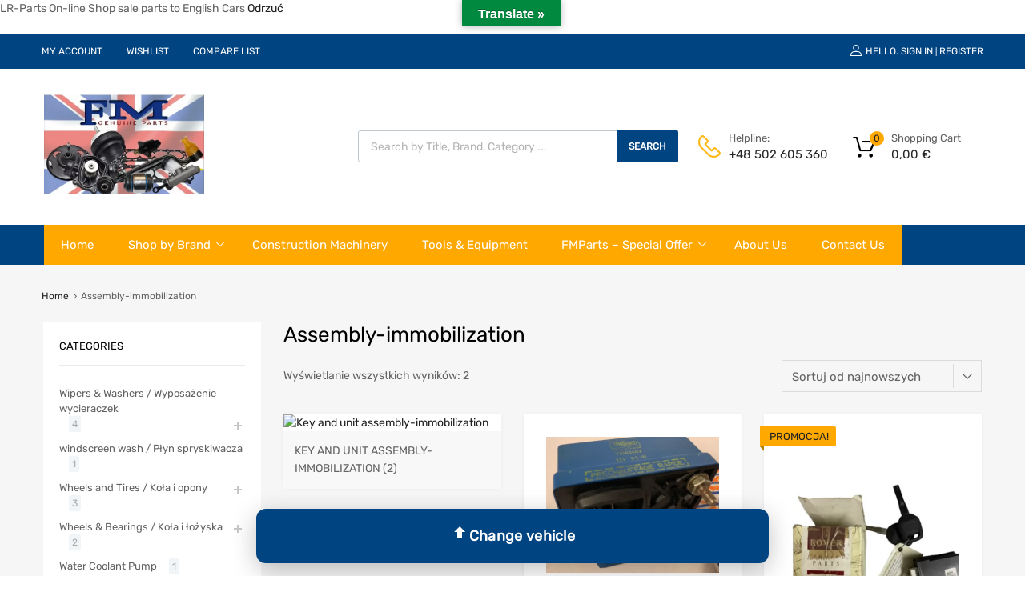

--- FILE ---
content_type: text/html; charset=UTF-8
request_url: https://www.lr-parts.pl/kategoria-produktu/assembly-immobilization/
body_size: 41869
content:
<!DOCTYPE html><html lang="pl-PL" prefix="og: https://ogp.me/ns#"><head><meta charset="UTF-8"><meta name="viewport" content="width=device-width, initial-scale=1"><link rel="profile" href="https://gmpg.org/xfn/11"><meta name="uri-translation" content="on" /><title>Archiwa Assembly-immobilization - LR-PARTS</title><meta name="robots" content="index, follow, max-snippet:-1, max-video-preview:-1, max-image-preview:large"/><link rel="canonical" href="https://www.lr-parts.pl/kategoria-produktu/assembly-immobilization/" /><meta property="og:locale" content="pl_PL" /><meta property="og:type" content="article" /><meta property="og:title" content="Archiwa Assembly-immobilization - LR-PARTS" /><meta property="og:url" content="https://www.lr-parts.pl/kategoria-produktu/assembly-immobilization/" /><meta property="og:site_name" content="lr-parts.pl" /><meta name="twitter:card" content="summary_large_image" /><meta name="twitter:title" content="Archiwa Assembly-immobilization - LR-PARTS" /><meta name="twitter:label1" content="Produkty" /><meta name="twitter:data1" content="1" /> <script type="application/ld+json" class="rank-math-schema">{"@context":"https://schema.org","@graph":[{"@type":"Organization","@id":"https://www.lr-parts.pl/#organization","name":"lr-parts.pl"},{"@type":"WebSite","@id":"https://www.lr-parts.pl/#website","url":"https://www.lr-parts.pl","name":"lr-parts.pl","alternateName":"lr-parts.pl","publisher":{"@id":"https://www.lr-parts.pl/#organization"},"inLanguage":"pl-PL"},{"@type":"BreadcrumbList","@id":"https://www.lr-parts.pl/kategoria-produktu/assembly-immobilization/#breadcrumb","itemListElement":[{"@type":"ListItem","position":"1","item":{"@id":"https://www.lr-parts.pl","name":"Dom"}},{"@type":"ListItem","position":"2","item":{"@id":"https://www.lr-parts.pl/kategoria-produktu/assembly-immobilization/","name":"Assembly-immobilization"}}]},{"@type":"CollectionPage","@id":"https://www.lr-parts.pl/kategoria-produktu/assembly-immobilization/#webpage","url":"https://www.lr-parts.pl/kategoria-produktu/assembly-immobilization/","name":"Archiwa Assembly-immobilization - LR-PARTS","isPartOf":{"@id":"https://www.lr-parts.pl/#website"},"inLanguage":"pl-PL","breadcrumb":{"@id":"https://www.lr-parts.pl/kategoria-produktu/assembly-immobilization/#breadcrumb"}}]}</script> <link rel='dns-prefetch' href='//translate.google.com' /><link rel='dns-prefetch' href='//www.googletagmanager.com' /><link rel="alternate" type="application/rss+xml" title="LR-PARTS &raquo; Kanał z wpisami" href="https://www.lr-parts.pl/feed/" /><link rel="alternate" type="application/rss+xml" title="LR-PARTS &raquo; Kanał z komentarzami" href="https://www.lr-parts.pl/comments/feed/" /><link rel="alternate" type="application/rss+xml" title="Kanał LR-PARTS &raquo; Assembly-immobilization Kategoria" href="https://www.lr-parts.pl/kategoria-produktu/assembly-immobilization/feed/" /><style id='wp-img-auto-sizes-contain-inline-css' type='text/css'>img:is([sizes=auto i],[sizes^="auto," i]){contain-intrinsic-size:3000px 1500px}
/*# sourceURL=wp-img-auto-sizes-contain-inline-css */</style><style id='wp-emoji-styles-inline-css' type='text/css'>img.wp-smiley, img.emoji {
		display: inline !important;
		border: none !important;
		box-shadow: none !important;
		height: 1em !important;
		width: 1em !important;
		margin: 0 0.07em !important;
		vertical-align: -0.1em !important;
		background: none !important;
		padding: 0 !important;
	}
/*# sourceURL=wp-emoji-styles-inline-css */</style><link rel='stylesheet' id='wp-block-library-css' href='https://www.lr-parts.pl/wp-includes/css/dist/block-library/style.min.css?ver=6.9' type='text/css' media='all' /><style id='classic-theme-styles-inline-css' type='text/css'>/*! This file is auto-generated */
.wp-block-button__link{color:#fff;background-color:#32373c;border-radius:9999px;box-shadow:none;text-decoration:none;padding:calc(.667em + 2px) calc(1.333em + 2px);font-size:1.125em}.wp-block-file__button{background:#32373c;color:#fff;text-decoration:none}
/*# sourceURL=/wp-includes/css/classic-themes.min.css */</style><style id='global-styles-inline-css' type='text/css'>:root{--wp--preset--aspect-ratio--square: 1;--wp--preset--aspect-ratio--4-3: 4/3;--wp--preset--aspect-ratio--3-4: 3/4;--wp--preset--aspect-ratio--3-2: 3/2;--wp--preset--aspect-ratio--2-3: 2/3;--wp--preset--aspect-ratio--16-9: 16/9;--wp--preset--aspect-ratio--9-16: 9/16;--wp--preset--color--black: #000000;--wp--preset--color--cyan-bluish-gray: #abb8c3;--wp--preset--color--white: #ffffff;--wp--preset--color--pale-pink: #f78da7;--wp--preset--color--vivid-red: #cf2e2e;--wp--preset--color--luminous-vivid-orange: #ff6900;--wp--preset--color--luminous-vivid-amber: #fcb900;--wp--preset--color--light-green-cyan: #7bdcb5;--wp--preset--color--vivid-green-cyan: #00d084;--wp--preset--color--pale-cyan-blue: #8ed1fc;--wp--preset--color--vivid-cyan-blue: #0693e3;--wp--preset--color--vivid-purple: #9b51e0;--wp--preset--gradient--vivid-cyan-blue-to-vivid-purple: linear-gradient(135deg,rgb(6,147,227) 0%,rgb(155,81,224) 100%);--wp--preset--gradient--light-green-cyan-to-vivid-green-cyan: linear-gradient(135deg,rgb(122,220,180) 0%,rgb(0,208,130) 100%);--wp--preset--gradient--luminous-vivid-amber-to-luminous-vivid-orange: linear-gradient(135deg,rgb(252,185,0) 0%,rgb(255,105,0) 100%);--wp--preset--gradient--luminous-vivid-orange-to-vivid-red: linear-gradient(135deg,rgb(255,105,0) 0%,rgb(207,46,46) 100%);--wp--preset--gradient--very-light-gray-to-cyan-bluish-gray: linear-gradient(135deg,rgb(238,238,238) 0%,rgb(169,184,195) 100%);--wp--preset--gradient--cool-to-warm-spectrum: linear-gradient(135deg,rgb(74,234,220) 0%,rgb(151,120,209) 20%,rgb(207,42,186) 40%,rgb(238,44,130) 60%,rgb(251,105,98) 80%,rgb(254,248,76) 100%);--wp--preset--gradient--blush-light-purple: linear-gradient(135deg,rgb(255,206,236) 0%,rgb(152,150,240) 100%);--wp--preset--gradient--blush-bordeaux: linear-gradient(135deg,rgb(254,205,165) 0%,rgb(254,45,45) 50%,rgb(107,0,62) 100%);--wp--preset--gradient--luminous-dusk: linear-gradient(135deg,rgb(255,203,112) 0%,rgb(199,81,192) 50%,rgb(65,88,208) 100%);--wp--preset--gradient--pale-ocean: linear-gradient(135deg,rgb(255,245,203) 0%,rgb(182,227,212) 50%,rgb(51,167,181) 100%);--wp--preset--gradient--electric-grass: linear-gradient(135deg,rgb(202,248,128) 0%,rgb(113,206,126) 100%);--wp--preset--gradient--midnight: linear-gradient(135deg,rgb(2,3,129) 0%,rgb(40,116,252) 100%);--wp--preset--font-size--small: 13px;--wp--preset--font-size--medium: 20px;--wp--preset--font-size--large: 36px;--wp--preset--font-size--x-large: 42px;--wp--preset--spacing--20: 0.44rem;--wp--preset--spacing--30: 0.67rem;--wp--preset--spacing--40: 1rem;--wp--preset--spacing--50: 1.5rem;--wp--preset--spacing--60: 2.25rem;--wp--preset--spacing--70: 3.38rem;--wp--preset--spacing--80: 5.06rem;--wp--preset--shadow--natural: 6px 6px 9px rgba(0, 0, 0, 0.2);--wp--preset--shadow--deep: 12px 12px 50px rgba(0, 0, 0, 0.4);--wp--preset--shadow--sharp: 6px 6px 0px rgba(0, 0, 0, 0.2);--wp--preset--shadow--outlined: 6px 6px 0px -3px rgb(255, 255, 255), 6px 6px rgb(0, 0, 0);--wp--preset--shadow--crisp: 6px 6px 0px rgb(0, 0, 0);}:where(.is-layout-flex){gap: 0.5em;}:where(.is-layout-grid){gap: 0.5em;}body .is-layout-flex{display: flex;}.is-layout-flex{flex-wrap: wrap;align-items: center;}.is-layout-flex > :is(*, div){margin: 0;}body .is-layout-grid{display: grid;}.is-layout-grid > :is(*, div){margin: 0;}:where(.wp-block-columns.is-layout-flex){gap: 2em;}:where(.wp-block-columns.is-layout-grid){gap: 2em;}:where(.wp-block-post-template.is-layout-flex){gap: 1.25em;}:where(.wp-block-post-template.is-layout-grid){gap: 1.25em;}.has-black-color{color: var(--wp--preset--color--black) !important;}.has-cyan-bluish-gray-color{color: var(--wp--preset--color--cyan-bluish-gray) !important;}.has-white-color{color: var(--wp--preset--color--white) !important;}.has-pale-pink-color{color: var(--wp--preset--color--pale-pink) !important;}.has-vivid-red-color{color: var(--wp--preset--color--vivid-red) !important;}.has-luminous-vivid-orange-color{color: var(--wp--preset--color--luminous-vivid-orange) !important;}.has-luminous-vivid-amber-color{color: var(--wp--preset--color--luminous-vivid-amber) !important;}.has-light-green-cyan-color{color: var(--wp--preset--color--light-green-cyan) !important;}.has-vivid-green-cyan-color{color: var(--wp--preset--color--vivid-green-cyan) !important;}.has-pale-cyan-blue-color{color: var(--wp--preset--color--pale-cyan-blue) !important;}.has-vivid-cyan-blue-color{color: var(--wp--preset--color--vivid-cyan-blue) !important;}.has-vivid-purple-color{color: var(--wp--preset--color--vivid-purple) !important;}.has-black-background-color{background-color: var(--wp--preset--color--black) !important;}.has-cyan-bluish-gray-background-color{background-color: var(--wp--preset--color--cyan-bluish-gray) !important;}.has-white-background-color{background-color: var(--wp--preset--color--white) !important;}.has-pale-pink-background-color{background-color: var(--wp--preset--color--pale-pink) !important;}.has-vivid-red-background-color{background-color: var(--wp--preset--color--vivid-red) !important;}.has-luminous-vivid-orange-background-color{background-color: var(--wp--preset--color--luminous-vivid-orange) !important;}.has-luminous-vivid-amber-background-color{background-color: var(--wp--preset--color--luminous-vivid-amber) !important;}.has-light-green-cyan-background-color{background-color: var(--wp--preset--color--light-green-cyan) !important;}.has-vivid-green-cyan-background-color{background-color: var(--wp--preset--color--vivid-green-cyan) !important;}.has-pale-cyan-blue-background-color{background-color: var(--wp--preset--color--pale-cyan-blue) !important;}.has-vivid-cyan-blue-background-color{background-color: var(--wp--preset--color--vivid-cyan-blue) !important;}.has-vivid-purple-background-color{background-color: var(--wp--preset--color--vivid-purple) !important;}.has-black-border-color{border-color: var(--wp--preset--color--black) !important;}.has-cyan-bluish-gray-border-color{border-color: var(--wp--preset--color--cyan-bluish-gray) !important;}.has-white-border-color{border-color: var(--wp--preset--color--white) !important;}.has-pale-pink-border-color{border-color: var(--wp--preset--color--pale-pink) !important;}.has-vivid-red-border-color{border-color: var(--wp--preset--color--vivid-red) !important;}.has-luminous-vivid-orange-border-color{border-color: var(--wp--preset--color--luminous-vivid-orange) !important;}.has-luminous-vivid-amber-border-color{border-color: var(--wp--preset--color--luminous-vivid-amber) !important;}.has-light-green-cyan-border-color{border-color: var(--wp--preset--color--light-green-cyan) !important;}.has-vivid-green-cyan-border-color{border-color: var(--wp--preset--color--vivid-green-cyan) !important;}.has-pale-cyan-blue-border-color{border-color: var(--wp--preset--color--pale-cyan-blue) !important;}.has-vivid-cyan-blue-border-color{border-color: var(--wp--preset--color--vivid-cyan-blue) !important;}.has-vivid-purple-border-color{border-color: var(--wp--preset--color--vivid-purple) !important;}.has-vivid-cyan-blue-to-vivid-purple-gradient-background{background: var(--wp--preset--gradient--vivid-cyan-blue-to-vivid-purple) !important;}.has-light-green-cyan-to-vivid-green-cyan-gradient-background{background: var(--wp--preset--gradient--light-green-cyan-to-vivid-green-cyan) !important;}.has-luminous-vivid-amber-to-luminous-vivid-orange-gradient-background{background: var(--wp--preset--gradient--luminous-vivid-amber-to-luminous-vivid-orange) !important;}.has-luminous-vivid-orange-to-vivid-red-gradient-background{background: var(--wp--preset--gradient--luminous-vivid-orange-to-vivid-red) !important;}.has-very-light-gray-to-cyan-bluish-gray-gradient-background{background: var(--wp--preset--gradient--very-light-gray-to-cyan-bluish-gray) !important;}.has-cool-to-warm-spectrum-gradient-background{background: var(--wp--preset--gradient--cool-to-warm-spectrum) !important;}.has-blush-light-purple-gradient-background{background: var(--wp--preset--gradient--blush-light-purple) !important;}.has-blush-bordeaux-gradient-background{background: var(--wp--preset--gradient--blush-bordeaux) !important;}.has-luminous-dusk-gradient-background{background: var(--wp--preset--gradient--luminous-dusk) !important;}.has-pale-ocean-gradient-background{background: var(--wp--preset--gradient--pale-ocean) !important;}.has-electric-grass-gradient-background{background: var(--wp--preset--gradient--electric-grass) !important;}.has-midnight-gradient-background{background: var(--wp--preset--gradient--midnight) !important;}.has-small-font-size{font-size: var(--wp--preset--font-size--small) !important;}.has-medium-font-size{font-size: var(--wp--preset--font-size--medium) !important;}.has-large-font-size{font-size: var(--wp--preset--font-size--large) !important;}.has-x-large-font-size{font-size: var(--wp--preset--font-size--x-large) !important;}
:where(.wp-block-post-template.is-layout-flex){gap: 1.25em;}:where(.wp-block-post-template.is-layout-grid){gap: 1.25em;}
:where(.wp-block-term-template.is-layout-flex){gap: 1.25em;}:where(.wp-block-term-template.is-layout-grid){gap: 1.25em;}
:where(.wp-block-columns.is-layout-flex){gap: 2em;}:where(.wp-block-columns.is-layout-grid){gap: 2em;}
:root :where(.wp-block-pullquote){font-size: 1.5em;line-height: 1.6;}
/*# sourceURL=global-styles-inline-css */</style><link rel='stylesheet' id='google-language-translator-css' href='https://www.lr-parts.pl/wp-content/cache/autoptimize/css/autoptimize_single_f3bd90ed9190418715605b8aaa05debd.css?ver=6.0.20' type='text/css' media='' /><link rel='stylesheet' id='glt-toolbar-styles-css' href='https://www.lr-parts.pl/wp-content/cache/autoptimize/css/autoptimize_single_00e7963b92387d2483ebe810f453d32e.css?ver=6.0.20' type='text/css' media='' /><link rel='stylesheet' id='tz-public-styles-css' href='https://www.lr-parts.pl/wp-content/cache/autoptimize/css/autoptimize_single_26f5f288ce6debaa4e2def4f088fc995.css?ver=1.0.3' type='text/css' media='all' /><link rel='stylesheet' id='tz-widget-styles-css' href='https://www.lr-parts.pl/wp-content/cache/autoptimize/css/autoptimize_single_307abf3e1ba02ab59912cade6f46b9b0.css?ver=1.0.3' type='text/css' media='all' /><link rel='stylesheet' id='tz-elementor-styles-css' href='https://www.lr-parts.pl/wp-content/cache/autoptimize/css/autoptimize_single_26cbc7257f54c1d5ddd86293bde26c5c.css?ver=1.0.3' type='text/css' media='all' /><link rel='stylesheet' id='elementor-frontend-css' href='https://www.lr-parts.pl/wp-content/plugins/elementor/assets/css/frontend.min.css?ver=3.34.0' type='text/css' media='all' /><link rel='stylesheet' id='elementor-post-5-css' href='https://www.lr-parts.pl/wp-content/cache/autoptimize/css/autoptimize_single_d894eda9099c06a0e3a9ad38a8850a56.css?ver=1768450271' type='text/css' media='all' /><link rel='stylesheet' id='elementor-post-4047-css' href='https://www.lr-parts.pl/wp-content/cache/autoptimize/css/autoptimize_single_f768d76481434ce8a4b4ed885e20e3ca.css?ver=1768450271' type='text/css' media='all' /><link rel='stylesheet' id='woocommerce-smallscreen-css' href='https://www.lr-parts.pl/wp-content/cache/autoptimize/css/autoptimize_single_59d266c0ea580aae1113acb3761f7ad5.css?ver=10.3.7' type='text/css' media='only screen and (max-width: 768px)' /><style id='woocommerce-inline-inline-css' type='text/css'>.woocommerce form .form-row .required { visibility: visible; }
/*# sourceURL=woocommerce-inline-inline-css */</style><link rel='stylesheet' id='ymm-css' href='https://www.lr-parts.pl/wp-content/cache/autoptimize/css/autoptimize_single_f9fad5acc5e518b188a0bee5ffff86bd.css?ver=6.9' type='text/css' media='all' /><link rel='stylesheet' id='ymm_product_restriction-css' href='https://www.lr-parts.pl/wp-content/cache/autoptimize/css/autoptimize_single_350b881befbb656f096177694ddf87ab.css?ver=6.9' type='text/css' media='all' /><link rel='stylesheet' id='brands-styles-css' href='https://www.lr-parts.pl/wp-content/cache/autoptimize/css/autoptimize_single_48d56016b20f151be4f24ba6d0eb1be4.css?ver=10.3.7' type='text/css' media='all' /><link rel='stylesheet' id='dgwt-wcas-style-css' href='https://www.lr-parts.pl/wp-content/plugins/ajax-search-for-woocommerce/assets/css/style.min.css?ver=1.32.1' type='text/css' media='all' /><link rel='stylesheet' id='chromium-style-css' href='https://www.lr-parts.pl/wp-content/cache/autoptimize/css/autoptimize_single_1c6e956522209551f74bb520edc0bd06.css?ver=6.9' type='text/css' media='all' /><style id='chromium-style-inline-css' type='text/css'>@media screen and (min-width: 1024px){
						.product-images-wrapper .flex-control-thumbs {
							width: 85px !important;
						}
					}
/*# sourceURL=chromium-style-inline-css */</style><link rel='stylesheet' id='chromium-fonts-css' href='https://www.lr-parts.pl/wp-content/cache/autoptimize/css/autoptimize_single_578744ca6ce5e072251057279ca1cb97.css?ver=6.9' type='text/css' media='all' /><link rel='stylesheet' id='fontawesome-css' href='https://www.lr-parts.pl/wp-content/themes/chromium/assets/css/font-awesome.min.css?ver=6.9' type='text/css' media='all' /><link rel='stylesheet' id='chromium-woo-styles-css' href='https://www.lr-parts.pl/wp-content/cache/autoptimize/css/autoptimize_single_f58dab6dd4a1cb7c5e1d39a791d3a48c.css?ver=6.9' type='text/css' media='all' /><link rel='stylesheet' id='taxopress-frontend-css-css' href='https://www.lr-parts.pl/wp-content/cache/autoptimize/css/autoptimize_single_d8bd920e83eb0256ac1b8c7f34715845.css?ver=3.42.0' type='text/css' media='all' /><link rel='stylesheet' id='elementor-gf-local-roboto-css' href='https://www.lr-parts.pl/wp-content/cache/autoptimize/css/autoptimize_single_457df69d739f56489378ea8c1a50448a.css?ver=1744659343' type='text/css' media='all' /><link rel='stylesheet' id='elementor-gf-local-robotoslab-css' href='https://www.lr-parts.pl/wp-content/cache/autoptimize/css/autoptimize_single_741b891ccb58ebf2612e41aac4b11d68.css?ver=1744659347' type='text/css' media='all' /> <script defer type="text/javascript" src="https://www.lr-parts.pl/wp-includes/js/jquery/jquery.min.js?ver=3.7.1" id="jquery-core-js"></script> <script defer type="text/javascript" src="https://www.lr-parts.pl/wp-includes/js/jquery/jquery-migrate.min.js?ver=3.4.1" id="jquery-migrate-js"></script> <script type="text/javascript" src="https://www.lr-parts.pl/wp-content/plugins/woocommerce/assets/js/jquery-blockui/jquery.blockUI.min.js?ver=2.7.0-wc.10.3.7" id="wc-jquery-blockui-js" defer="defer" data-wp-strategy="defer"></script> <script id='wc_add_to_cart_params-glt-l10n-0' type='application/json'>{"ajax_url":"/wp-admin/admin-ajax.php","wc_ajax_url":"/?wc-ajax=%%endpoint%%","i18n_view_cart":"Zobacz koszyk","cart_url":"https://www.lr-parts.pl/cart/","is_cart":"","cart_redirect_after_add":"no","gt_translate_keys":["i18n_view_cart",{"key":"cart_url","format":"url"}]}</script> <script defer src="[data-uri]"></script> <script type="text/javascript" src="https://www.lr-parts.pl/wp-content/plugins/woocommerce/assets/js/frontend/add-to-cart.min.js?ver=10.3.7" id="wc-add-to-cart-js" defer="defer" data-wp-strategy="defer"></script> <script type="text/javascript" src="https://www.lr-parts.pl/wp-content/plugins/woocommerce/assets/js/js-cookie/js.cookie.min.js?ver=2.1.4-wc.10.3.7" id="wc-js-cookie-js" defer="defer" data-wp-strategy="defer"></script> <script defer id="woocommerce-js-extra" src="[data-uri]"></script> <script type="text/javascript" src="https://www.lr-parts.pl/wp-content/plugins/woocommerce/assets/js/frontend/woocommerce.min.js?ver=10.3.7" id="woocommerce-js" defer="defer" data-wp-strategy="defer"></script> <script defer type="text/javascript" src="https://www.lr-parts.pl/wp-includes/js/jquery/ui/core.min.js?ver=1.13.3" id="jquery-ui-core-js"></script> <script defer type="text/javascript" src="https://www.lr-parts.pl/wp-content/plugins/woocommerce/assets/js/jquery-cookie/jquery.cookie.min.js?ver=1.4.1-wc.10.3.7" id="wc-jquery-cookie-js" data-wp-strategy="defer"></script> <script defer type="text/javascript" src="https://www.lr-parts.pl/wp-content/cache/autoptimize/js/autoptimize_single_e77c7b3e7c10195eefc98f8a5f24ee76.js?ver=6.9" id="ymm-js"></script> <script defer id="WCPAY_ASSETS-js-extra" src="[data-uri]"></script> <script defer type="text/javascript" src="https://www.lr-parts.pl/wp-content/cache/autoptimize/js/autoptimize_single_8fa2b9763d58f6cffcb0218dcc145b02.js?ver=3.42.0" id="taxopress-frontend-js-js"></script> <link rel="https://api.w.org/" href="https://www.lr-parts.pl/wp-json/" /><link rel="alternate" title="JSON" type="application/json" href="https://www.lr-parts.pl/wp-json/wp/v2/product_cat/429" /><link rel="EditURI" type="application/rsd+xml" title="RSD" href="https://www.lr-parts.pl/xmlrpc.php?rsd" /><meta name="generator" content="WordPress 6.9" /> <script defer src="[data-uri]"></script><style>.goog-te-gadget{margin-top:2px!important;}p.hello{font-size:12px;color:#666;}div.skiptranslate.goog-te-gadget{display:inline!important;}#google_language_translator{clear:both;}#flags{width:165px;}#flags a{display:inline-block;margin-right:2px;}#google_language_translator{width:auto!important;}div.skiptranslate.goog-te-gadget{display:inline!important;}.goog-tooltip{display: none!important;}.goog-tooltip:hover{display: none!important;}.goog-text-highlight{background-color:transparent!important;border:none!important;box-shadow:none!important;}#google_language_translator select.goog-te-combo{color:#32373c;}#google_language_translator{color:transparent;}body{top:0px!important;}#goog-gt-{display:none!important;}font font{background-color:transparent!important;box-shadow:none!important;position:initial!important;}#glt-translate-trigger{bottom:auto;top:0;left:50%;margin-left:-63px;right:auto;}.tool-container.tool-top{top:50px!important;bottom:auto!important;}.tool-container.tool-top .arrow{border-color:transparent transparent #d0cbcb;top:-14px;}#glt-translate-trigger > span{color:#ffffff;}#glt-translate-trigger{background:#018940;}</style><meta name="generator" content="Site Kit by Google 1.168.0" /><style>.dgwt-wcas-ico-magnifier,.dgwt-wcas-ico-magnifier-handler{max-width:20px}.dgwt-wcas-search-wrapp{max-width:600px}.dgwt-wcas-search-wrapp .dgwt-wcas-sf-wrapp input[type=search].dgwt-wcas-search-input,.dgwt-wcas-search-wrapp .dgwt-wcas-sf-wrapp input[type=search].dgwt-wcas-search-input:hover,.dgwt-wcas-search-wrapp .dgwt-wcas-sf-wrapp input[type=search].dgwt-wcas-search-input:focus{background-color:#fff;color:#9eadb6;border-color:#bec8ce}.dgwt-wcas-sf-wrapp input[type=search].dgwt-wcas-search-input::placeholder{color:#9eadb6;opacity:.3}.dgwt-wcas-sf-wrapp input[type=search].dgwt-wcas-search-input::-webkit-input-placeholder{color:#9eadb6;opacity:.3}.dgwt-wcas-sf-wrapp input[type=search].dgwt-wcas-search-input:-moz-placeholder{color:#9eadb6;opacity:.3}.dgwt-wcas-sf-wrapp input[type=search].dgwt-wcas-search-input::-moz-placeholder{color:#9eadb6;opacity:.3}.dgwt-wcas-sf-wrapp input[type=search].dgwt-wcas-search-input:-ms-input-placeholder{color:#9eadb6}.dgwt-wcas-no-submit.dgwt-wcas-search-wrapp .dgwt-wcas-ico-magnifier path,.dgwt-wcas-search-wrapp .dgwt-wcas-close path{fill:#9eadb6}.dgwt-wcas-loader-circular-path{stroke:#9eadb6}.dgwt-wcas-preloader{opacity:.6}.dgwt-wcas-search-wrapp .dgwt-wcas-sf-wrapp .dgwt-wcas-search-submit::before{border-color:transparent #212121}.dgwt-wcas-search-wrapp .dgwt-wcas-sf-wrapp .dgwt-wcas-search-submit:hover::before,.dgwt-wcas-search-wrapp .dgwt-wcas-sf-wrapp .dgwt-wcas-search-submit:focus::before{border-right-color:#212121}.dgwt-wcas-search-wrapp .dgwt-wcas-sf-wrapp .dgwt-wcas-search-submit,.dgwt-wcas-om-bar .dgwt-wcas-om-return{background-color:#212121;color:#fff}.dgwt-wcas-search-wrapp .dgwt-wcas-ico-magnifier,.dgwt-wcas-search-wrapp .dgwt-wcas-sf-wrapp .dgwt-wcas-search-submit svg path,.dgwt-wcas-om-bar .dgwt-wcas-om-return svg path{fill:#fff}.dgwt-wcas-suggestions-wrapp,.dgwt-wcas-details-wrapp{background-color:#f6f6f6}.dgwt-wcas-suggestion-selected{background-color:#fff}.dgwt-wcas-suggestions-wrapp *,.dgwt-wcas-details-wrapp *,.dgwt-wcas-sd,.dgwt-wcas-suggestion *{color:#626262}.dgwt-wcas-st strong,.dgwt-wcas-sd strong{color:#fdb819}.dgwt-wcas-suggestions-wrapp,.dgwt-wcas-details-wrapp,.dgwt-wcas-suggestion,.dgwt-wcas-datails-title,.dgwt-wcas-details-more-products{border-color:#bec8ce!important}</style><noscript><style>.woocommerce-product-gallery{ opacity: 1 !important; }</style></noscript><meta name="generator" content="Elementor 3.34.0; features: e_font_icon_svg, additional_custom_breakpoints; settings: css_print_method-external, google_font-enabled, font_display-auto"><style type="text/css">a.st_tag, a.internal_tag, .st_tag, .internal_tag { text-decoration: underline !important; }</style><style type="text/css">.recentcomments a{display:inline !important;padding:0 !important;margin:0 !important;}</style><style>.e-con.e-parent:nth-of-type(n+4):not(.e-lazyloaded):not(.e-no-lazyload),
				.e-con.e-parent:nth-of-type(n+4):not(.e-lazyloaded):not(.e-no-lazyload) * {
					background-image: none !important;
				}
				@media screen and (max-height: 1024px) {
					.e-con.e-parent:nth-of-type(n+3):not(.e-lazyloaded):not(.e-no-lazyload),
					.e-con.e-parent:nth-of-type(n+3):not(.e-lazyloaded):not(.e-no-lazyload) * {
						background-image: none !important;
					}
				}
				@media screen and (max-height: 640px) {
					.e-con.e-parent:nth-of-type(n+2):not(.e-lazyloaded):not(.e-no-lazyload),
					.e-con.e-parent:nth-of-type(n+2):not(.e-lazyloaded):not(.e-no-lazyload) * {
						background-image: none !important;
					}
				}</style><link rel="icon" href="https://www.lr-parts.pl/wp-content/uploads/2022/03/cropped-logo-32x32.jpg" sizes="32x32" /><link rel="icon" href="https://www.lr-parts.pl/wp-content/uploads/2022/03/cropped-logo-192x192.jpg" sizes="192x192" /><link rel="apple-touch-icon" href="https://www.lr-parts.pl/wp-content/uploads/2022/03/cropped-logo-180x180.jpg" /><meta name="msapplication-TileImage" content="https://www.lr-parts.pl/wp-content/uploads/2022/03/cropped-logo-270x270.jpg" /><style type="text/css" id="wp-custom-css">@media screen and (min-width: 768px) {
	.blog .site-sidebar {
		padding-top: 4em;
	}
	.archive:not(.woocommerce) .site-sidebar {
		padding-top: 65px;
	}
	.site-branding .hgroup-sidebar .widget {
    margin: 0 25px 0 0;
  }
	.site-branding .hgroup-sidebar .widget.widget_search {
    width: 500px;
		max-width: 100%;
	}
.widget_tz_contacts ul li.a-logo {
    max-width: 55%;
  }
}

@media screen and (min-width: 801px) {
	.logo-pos-left .site-branding .hgroup-sidebar .widget.widget_search {
		width: 500px;
	}
	.tz-sales-carousel .img-wrapper img {
    max-width: 75%;
}
}

.site .dgwt-wcas-search-wrapp .dgwt-wcas-sf-wrapp .dgwt-wcas-search-submit {
	background-color: #1450AE;
	color: #212121;
	font-weight: 500;
}

.site .dgwt-wcas-search-wrapp .dgwt-wcas-sf-wrapp .dgwt-wcas-search-submit:hover, .site .dgwt-wcas-search-wrapp .dgwt-wcas-sf-wrapp .dgwt-wcas-search-submit:focus, .site .dgwt-wcas-search-wrapp .dgwt-wcas-sf-wrapp .dgwt-wcas-search-submit:active {
	background-color: #212121;
	color: #fff;
}

.elementor-1961 .elementor-element.elementor-element-01e8704 iframe {
	height: 450px !important;
}

.footer-widgets .widget-area .widget.widget_mailchimpsf_widget+.widget {
	margin-top: 99px;
}

.elementor-element-6ba5f732 .tz-testimonials {
	max-width: 800px;
	margin: 0 auto;
}

.tz-categories-grid .title-wrapper {
    margin-bottom: 10px;
}

.tz-hoverable-tabs li.active .inner-content,
.tz-hoverable-tabs li.active .inner-content .elementor-top-section {
	min-height: 562px;
}

.site-logo img {
	max-width: 200px;
}


@media screen and (max-width: 500px) {
	.elementor-2392 .elementor-element.elementor-element-105ae5e3,
	.elementor-2325 .elementor-element.elementor-element-105ae5e3,
	.elementor-2233 .elementor-element.elementor-element-5e9101f6{
		background-size: contain;
}
}
/* === KOLORY BAZOWE – miodowy === */
:root{
  --honey: #c6840e;      /* miodowy (stonowany) */
  --honey-dark: #a86d0b; /* ciemniejszy na hover/active */
  --honey-light: #d89612;/* jaśniejszy pas (opcjonalnie) */
  --text-on-honey: #ffffff;
  --text-dark: #111111;
}

/* TOP BAR (pasek z "HELLO. SIGN IN" itp.) */
.topbar, .header-top, .tz-topbar, .site-header .header-top-bar {
  background-color: var(--honey) !important;
  color: var(--text-on-honey) !important;
}
.topbar a, .header-top a, .tz-topbar a { color: var(--text-on-honey) !important; }

/* GŁÓWNY PASEK MENU */
.header-bottom, .main-navigation, #site-navigation,
.tz-primary-nav, .tz-main-menu, .navbar, .primary-navigation {
  background-color: var(--honey) !important;
}
.primary-navigation a, .tz-primary-nav a, .tz-main-menu a {
  color: var(--text-on-honey) !important;
}
.primary-navigation .menu > li:hover > a,
.primary-navigation .current-menu-item > a,
.tz-primary-nav .menu > li:hover > a {
  background-color: var(--honey-dark) !important;
  color: #fff !important;
}

/* PRZYCISK SEARCH (DGWT) – z żółtego na miodowy */
.site .dgwt-wcas-search-wrapp .dgwt-wcas-sf-wrapp .dgwt-wcas-search-submit{
  background-color: var(--honey) !important;
  color: var(--text-on-honey) !important;
  font-weight: 600;
}
.site .dgwt-wcas-search-wrapp .dgwt-wcas-sf-wrapp .dgwt-wcas-search-submit:hover{
  background-color: var(--honey-dark) !important;
  color: #fff !important;
}

/* STOPKA – jeśli chcesz też na miodowo */
#colophon, .site-footer, .footer, .footer-widgets, .tz-footer {
  background-color: var(--honey) !important;
}
.site-footer, .footer-widgets, .site-footer p, .footer-widgets p,
.site-footer li, .footer-widgets li { color: var(--text-on-honey) !important; }
.site-footer a, .footer-widgets a { color: #fff !important; }
.site-footer a:hover, .footer-widgets a:hover { color: #f5f5f5 !important; }

/* (opcjonalnie) dolny pasek copyright nieco ciemniejszy */
.site-info, .tz-copyright, .footer-bottom {
  background-color: var(--honey-dark) !important;
  color: #fff !important;
}
/* ===== SUBMENU (rozwijane) – miodowy ===== */

/* Panel tła dropdownu */
.primary-navigation .sub-menu,
.main-navigation .sub-menu,
.tz-primary-nav .sub-menu,
.tz-main-menu .sub-menu,
.navbar .sub-menu,
.menu .sub-menu,
.dropdown-menu {
  background-color: var(--honey, #c6840e) !important;
  border: 0 !important;
  box-shadow: none !important;
}

/* Linki w submenu */
.primary-navigation .sub-menu a,
.main-navigation .sub-menu a,
.tz-primary-nav .sub-menu a,
.tz-main-menu .sub-menu a,
.menu .sub-menu a,
.dropdown-menu a {
  color: var(--text-on-honey, #ffffff) !important;
  padding: 10px 16px !important;
  line-height: 1.4;
  text-decoration: none;
}

/* Hover/focus/active w submenu – ciemniejszy miodowy */
.primary-navigation .sub-menu li:hover > a,
.primary-navigation .sub-menu a:hover,
.primary-navigation .sub-menu a:focus,
.main-navigation .sub-menu li:hover > a,
.tz-primary-nav .sub-menu li:hover > a,
.tz-main-menu .sub-menu li:hover > a,
.menu .sub-menu li:hover > a,
.dropdown-menu li:hover > a {
  background-color: var(--honey-dark, #a86d0b) !important;
  color: #fff !important;
}

/* (opcjonalnie) separator między pozycjami – delikatny */
.primary-navigation .sub-menu li,
.main-navigation .sub-menu li,
.tz-primary-nav .sub-menu li,
.tz-main-menu .sub-menu li,
.menu .sub-menu li {
  border-bottom: 1px solid rgba(0,0,0,0.08);
}
.primary-navigation .sub-menu li:last-child,
.main-navigation .sub-menu li:last-child,
.tz-primary-nav .sub-menu li:last-child,
.tz-main-menu .sub-menu li:last-child,
.menu .sub-menu li:last-child {
  border-bottom: 0;
}

/* (opcjonalnie) strzałki/chevrony w pod-poziomach */
.primary-navigation .sub-menu .menu-item-has-children > a:after,
.tz-primary-nav .sub-menu .menu-item-has-children > a:after {
  border-left-color: var(--text-on-honey, #fff) !important;
}
/* === KOLORY BAZOWE – miodowy (dopasuj, jeśli chcesz inny odcień) === */
:root{
  --honey: #c6840e;      /* miodowy */
  --honey-dark: #a86d0b; /* hover/active */
  --text-on-honey: #ffffff;
}

/* === GŁÓWNY PASEK MENU (desktop) === */
.header-bottom, .main-navigation, #site-navigation,
.primary-navigation, .tz-primary-nav, .tz-main-menu, .navbar {
  background-color: var(--honey) !important;
  border: none !important;
  box-shadow: none !important;
}

/* Linki (poziom 1) */
.primary-navigation .menu > li > a,
.main-navigation .menu > li > a,
.tz-primary-nav .menu > li > a,
.tz-main-menu .menu > li > a {
  color: var(--text-on-honey) !important;
}

/* Hover + AKTYWNY (zamiast czarnego) */
.primary-navigation .menu > li:hover > a,
.primary-navigation .menu > li.current-menu-item > a,
.primary-navigation .menu > li.current_page_item > a,
.primary-navigation .menu > li.current-menu-ancestor > a,
.main-navigation .menu > li:hover > a,
.main-navigation .menu > li.current-menu-item > a,
.tz-primary-nav .menu > li:hover > a,
.tz-primary-nav .menu > li.current-menu-item > a,
.tz-main-menu .menu > li:hover > a,
.tz-main-menu .menu > li.current-menu-item > a {
  background-color: var(--honey-dark) !important;
  color: #fff !important;
}

/* === SUBMENU (rozwijane) – panel i linki w miodowym === */
.primary-navigation .sub-menu,
.main-navigation .sub-menu,
.tz-primary-nav .sub-menu,
.tz-main-menu .sub-menu,
.menu .sub-menu, .dropdown-menu {
  background-color: var(--honey) !important;
  border: 0 !important;
  box-shadow: none !important;
}
.primary-navigation .sub-menu a,
.main-navigation .sub-menu a,
.tz-primary-nav .sub-menu a,
.tz-main-menu .sub-menu a,
.menu .sub-menu a, .dropdown-menu a {
  color: var(--text-on-honey) !important;
  text-decoration: none;
}
.primary-navigation .sub-menu li:hover > a,
.main-navigation .sub-menu li:hover > a,
.tz-primary-nav .sub-menu li:hover > a,
.tz-main-menu .sub-menu li:hover > a,
.menu .sub-menu li:hover > a, .dropdown-menu li:hover > a {
  background-color: var(--honey-dark) !important;
  color: #fff !important;
}

/* === MOBILE / HAMBURGER === */
.menu-toggle, .navbar-toggle, .mobile-menu-toggle {
  background-color: var(--honey) !important;
  color: #fff !important;
}
/* paleta */
:root{
  --honey: #c97f0f;
  --honey-dark: #a6690c;
}

/* wrapper sekcji wyszukiwarki */
#vehicle-search{
  padding: 12px 0 0 0;
}

/* pola wyboru (Make/Model/Year) */
#vehicle-search select,
#vehicle-search .select2-selection,
#vehicle-search .select2-selection__rendered{
  background: #f7f4ee !important;
  border: 1px solid #e3d7c3 !important;
  border-radius: 6px !important;
  color: #111 !important;
  height: 44px !important;
  line-height: 44px !important;
}

/* przycisk Search */
#vehicle-search .button,
#vehicle-search button,
#vehicle-search input[type="submit"]{
  background: var(--honey) !important;
  color: #fff !important;
  border: 0 !important;
  border-radius: 8px !important;
  padding: 10px 18px !important;
  font-weight: 600 !important;
}
#vehicle-search .button:hover,
#vehicle-search button:hover,
#vehicle-search input[type="submit"]:hover{
  background: var(--honey-dark) !important;
}

/* wyrównanie i równe szerokości na desktopie */
@media (min-width: 992px){
  #vehicle-search .ymm-col,
  #vehicle-search .vehicle-col{
    width: 32% !important;
    display: inline-block !important;
    margin-right: 2% !important;
    vertical-align: top !important;
  }
  #vehicle-search .ymm-col:last-child,
  #vehicle-search .vehicle-col:last-child{
    margin-right: 0 !important;
  }
}
/* === Floating "Zmień pojazd" button — lr-parts.pl === */
#lrp-change-vehicle{
  position: fixed;
  left: 50%;
  transform: translateX(-50%);
  bottom: calc(20px + env(safe-area-inset-bottom));
  display: inline-flex;
  align-items: center;
  gap: 10px;
  padding: 14px 22px;
  border-radius: 999px;
  background-color: #fdb819;        /* 🍯 miodowy dark – kolor jak w stopce/menu */
  color: #212121;                   /* ciemny tekst dla kontrastu */
  font-weight: 700;
  font-size: 16px;
  text-decoration: none;
  box-shadow: 0 8px 25px rgba(0,0,0,0.2);
  z-index: 9999;
  letter-spacing: .2px;
  transition: all 0.25s ease;
}
#lrp-change-vehicle:hover{
  background-color: #e6a900;        /* ciemniejszy miód po najechaniu */
  transform: translateX(-50%) scale(1.03);
}
  fill: #212121;
}

@media (max-width: 640px){
  #lrp-change-vehicle{
    padding: 12px 18px;
    bottom: calc(14px + env(safe-area-inset-bottom));
    font-size: 15px;
  }
}
/* === Floating "Zmień pojazd" button — lr-parts.pl === */
#lrp-change-vehicle{
  position: fixed;
  left: 50%;
  transform: translateX(-50%);
  bottom: calc(20px + env(safe-area-inset-bottom));
  display: inline-flex;
  align-items: center;
  gap: 10px;
  padding: 14px 22px;
  border-radius: 999px;
  background-color: #fdb819;        /* 🍯 miodowy dark – kolor jak w stopce/menu */
  color: #212121;                   /* ciemny tekst dla kontrastu */
  font-weight: 700;
  font-size: 16px;
  text-decoration: none;
  box-shadow: 0 8px 25px rgba(0,0,0,0.2);
  z-index: 9999;
  letter-spacing: .2px;
  transition: all 0.25s ease;
}
#lrp-change-vehicle:hover{
  background-color: #e6a900;        /* ciemniejszy miód po najechaniu */
  transform: translateX(-50%) scale(1.03);
}

#lrp-change-vehicle .lrp-btn-icon svg{
  fill: #212121;
}

@media (max-width: 640px){
  #lrp-change-vehicle{
    padding: 12px 18px;
    bottom: calc(14px + env(safe-area-inset-bottom));
    font-size: 15px;
  }
}

/* === Szeroki baner "Zmień pojazd" — styl parts.fmparts.pl === */
#lrp-change-vehicle{
  position: fixed;
  left: 50%;
  transform: translateX(-50%);
  bottom: calc(16px + env(safe-area-inset-bottom));
  width: 90%;                          /* prawie pełna szerokość */
  max-width: 640px;                    /* limit na dużych ekranach */
  display: flex;
  justify-content: center;
  align-items: center;
  gap: 12px;
  padding: 18px 24px;
  border-radius: 12px;
  background-color: #fdb819;           /* 🍯 miodowy dark */
  color: #212121;
  font-weight: 700;
  font-size: 18px;
  text-decoration: none;
  box-shadow: 0 8px 30px rgba(0,0,0,0.25);
  z-index: 9999;
  letter-spacing: .3px;
  transition: all 0.25s ease;
}

#lrp-change-vehicle:hover{
  background-color: #e6a900;
  transform: translateX(-50%) scale(1.02);
}

#lrp-change-vehicle .lrp-btn-icon svg{
  fill: #212121;
  width: 24px;
  height: 24px;
}

@media (max-width: 640px){
  #lrp-change-vehicle{
    width: 94%;
    padding: 16px 20px;
    font-size: 17px;
    bottom: calc(12px + env(safe-area-inset-bottom));
  }
}
/* === NOWA PALETA – NIEBIESKI ZAMIAST MIODU === */
:root{
  --honey:       #004481;  /* główny pasek menu / topbar */
  --honey-light: #0458a0;  /* jaśniejszy – tło submenu */
  --honey-dark:  #003366;  /* ciemniejszy – hover/active */
  --text-on-honey: #ffffff;
}

/* TOP BAR (pasek nad menu) */
.topbar,
.header-top,
.tz-topbar,
.site-header .header-top-bar{
  background-color: var(--honey) !important;
  color: var(--text-on-honey) !important;
}
.topbar a,
.header-top a,
.tz-topbar a{
  color: var(--text-on-honey) !important;
}

/* GŁÓWNY PASEK MENU (desktop) */
.header-bottom,
.main-navigation,
#site-navigation,
.primary-navigation,
.tz-primary-nav,
.tz-main-menu,
.navbar{
  background-color: var(--honey) !important;
  border: none !important;
  box-shadow: none !important;
}

/* Linki w głównym menu (poziom 1) */
.primary-navigation .menu > li > a,
.main-navigation .menu > li > a,
.tz-primary-nav .menu > li > a,
.tz-main-menu .menu > li > a{
  color: var(--text-on-honey) !important;
}

/* Hover + AKTYWNY */
.primary-navigation .menu > li:hover > a,
.primary-navigation .menu > li.current-menu-item > a,
.primary-navigation .menu > li.current_page_item > a,
.primary-navigation .menu > li.current-menu-ancestor > a,
.main-navigation .menu > li:hover > a,
.main-navigation .menu > li.current-menu-item > a,
.tz-primary-nav .menu > li:hover > a,
.tz-primary-nav .menu > li.current-menu-item > a,
.tz-main-menu .menu > li:hover > a,
.tz-main-menu .menu > li.current-menu-item > a{
  background-color: var(--honey-dark) !important;
  color: #fff !important;
}

/* SUBMENU – tło JAŚNIEJSZE od głównego paska */
.primary-navigation .sub-menu,
.main-navigation .sub-menu,
.tz-primary-nav .sub-menu,
.tz-main-menu .sub-menu,
.menu .sub-menu,
.dropdown-menu{
  background-color: var(--honey-light) !important;
  border: 0 !important;
  box-shadow: none !important;
}

/* Linki w submenu */
.primary-navigation .sub-menu a,
.main-navigation .sub-menu a,
.tz-primary-nav .sub-menu a,
.tz-main-menu .sub-menu a,
.menu .sub-menu a,
.dropdown-menu a{
  color: var(--text-on-honey) !important;
  padding: 10px 16px !important;
  text-decoration: none;
}

/* Hover w submenu */
.primary-navigation .sub-menu li:hover > a,
.primary-navigation .sub-menu a:hover,
.primary-navigation .sub-menu a:focus,
.main-navigation .sub-menu li:hover > a,
.tz-primary-nav .sub-menu li:hover > a,
.tz-main-menu .sub-menu li:hover > a,
.menu .sub-menu li:hover > a,
.dropdown-menu li:hover > a{
  background-color: var(--honey-dark) !important;
  color: #fff !important;
}

/* HAMBURGER / menu mobilne */
.menu-toggle,
.navbar-toggle,
.mobile-menu-toggle{
  background-color: var(--honey) !important;
  color: #fff !important;
}
/* Floating "Change vehicle" – na niebieski #004481 */
#lrp-change-vehicle{
  background-color: #004481 !important;
  color: #ffffff !important;
}
#lrp-change-vehicle:hover{
  background-color: #0060b3 !important;
}
#lrp-change-vehicle .lrp-btn-icon svg{
  fill: #ffffff !important;
}
/* Floating "Change vehicle" – na niebieski #004481 */
#lrp-change-vehicle{
  background-color: #004481 !important;
  color: #ffffff !important;
}
#lrp-change-vehicle:hover{
  background-color: #0060b3 !important;
}
#lrp-change-vehicle .lrp-btn-icon svg{
  fill: #ffffff !important;
}
/* Strzałki w menu głównym – kolor bazowy #004481 */
.primary-navigation .menu > li.menu-item-has-children > a::after,
.tz-primary-nav .menu > li.menu-item-has-children > a::after,
.tz-main-menu .menu > li.menu-item-has-children > a::after {
  border-top-color: #004481 !important;   /* ▼ niebieski */
}

/* Hover – białe strzałki */
.primary-navigation .menu > li.menu-item-has-children:hover > a::after,
.tz-primary-nav .menu > li.menu-item-has-children:hover > a::after,
.tz-main-menu .menu > li.menu-item-has-children:hover > a::after {
  border-top-color: #ffffff !important;
}

/* Strzałki w mobilnym menu */
.mobile-menu-toggle .menu-item-has-children > a::after,
.mobile-menu .menu-item-has-children > a::after {
  border-top-color: #004481 !important;
}
.hp-box {
    position: absolute;
    left: -9999px;
    top: -9999px;
    height: 0;
    width: 0;
    overflow: hidden;
}</style><style id="kirki-inline-styles">.site-header h1.site-title{font-family:Rubik;font-size:30px;font-weight:400;line-height:1.5;text-align:left;text-transform:none;color:#000000;}.filters-wrapper li{color:#000000;background-color:#fff;}.filters-wrapper li:active,.filters-wrapper li:focus,.filters-wrapper li:hover{color:#ffffff;background-color:#c97f0f;}.site-header{background:#ffffff;background-color:#ffffff;background-repeat:repeat-all;background-position:center center;background-attachment:scroll;font-family:Rubik;font-size:15px;font-weight:400;text-align:left;text-transform:none;-webkit-background-size:cover;-moz-background-size:cover;-ms-background-size:cover;-o-background-size:cover;background-size:cover;}.header-top{background-color:#212121;}.header-top,.tz-login-heading.inline .my-account:after{color:#8b8b8b;}.primary-nav{background-color:#c97f0f;}.site-footer{background:#212121;background-color:#212121;background-repeat:repeat-all;background-position:center center;background-attachment:scroll;color:#9a9a9a;-webkit-background-size:cover;-moz-background-size:cover;-ms-background-size:cover;-o-background-size:cover;background-size:cover;}body{font-family:Rubik;font-size:14px;font-weight:400;line-height:1.5;text-align:left;text-transform:none;}.tz-product-tabs .nav-tabs > li > a:active,.tz-product-tabs .nav-tabs > li > a:focus,.tz-product-tabs .nav-tabs > li > a:hover,.tz-product-tabs .nav-tabs > li.active > a,.tz-sales-carousel .sale-title-wrapper span,body,ul#shipping_method .amount{color:#626262;}#ship-to-different-address,.author-info .author-bio,.blog article.type-post,.comments-area .comment,.comments-area .pingback,.elementor-widget .product_list_widget .price del,.form-row label,.quantity input[type=number],.shop_table.cart td.product-price,.site-breadcrumbs,.tz-categories-grid li:not(.show-all) a,.tz-from-blog .entry-excerpt,.tz-hoverable-tabs p a,.tz-login-form-wrapper p::after,.tz-product-tabs .nav-tabs > li > a,.tz-sales-carousel .countdown-section::before,.tz-sales-carousel .price-wrapper del,.tz-sales-carousel .sale-description,.widget .product_list_widget .price del,.widget_calendar,.widget_tz_shopping_cart .widget_shopping_cart_content .total strong,.widget_tz_shopping_cart ul.cart_list li a.remove,.woocommerce-Reviews .description,.woocommerce-checkout-review-order-table tbody tr,td.product-remove a,ul#shipping_method li input + label{color:#626262;}td.product-remove a{border-color:#626262;}.quantity .quantity-button:after,.quantity .quantity-button:before{background-color:#626262;}.blog-grid-posts article.type-post .post-date-wrapper span.border,.chromium-look-tires .hgroup-sidebar .widget_tz_shopping_cart .heading,.elementor-widget .product_list_widget .save-percent,.product .onsale,.product .onsale:before,.product .save-percent,.product.badges-style-3 .onsale,.site-header .compare-count-wrapper,.site-header .wishlist-count-wrapper,.site-sidebar.style-1 .widget .widget-title:after,.site-sidebar.style-1 .widget:not(.widget_tz_categories) .widget-title span:after,.tz-from-blog .item-content ul.post-categories a,.tz-like-wrapper .wrapper a:hover,.tz-product-tabs .nav-tabs > li > a::before,.tz-sales-carousel .countdown-section,.ui-slider-horizontal .ui-slider-range,.widget .product_list_widget .save-percent,.widget_categories ul li:before, .widget_archive ul li:before, .widget_pages ul li:before, .widget_rss ul li:before, .widget_nav_menu ul li:before,.widget_tz_categories.alt-style .widget-title,.widget_tz_socials ul.inline-mode li i:hover,article.type-post .custom-post-label,body:not(.chromium-look-tires) .elementor-widget-wp-widget-tz_woo_cart .heading .cart-count-wrapper,body:not(.chromium-look-tires) .widget_tz_shopping_cart .heading .cart-count-wrapper,figure.effect-sarah,ul.tabs.wc-tabs > li > a::before{background-color:#ffa800;}.button.tm-woocompare-button-single:before,.button.tm-woowishlist-button-single:before,.cart_totals tr.order-total td,.chromium-look-tires .hgroup-sidebar .widget_tz_shopping_cart .heading .cart-count-wrapper,.chromium-look-tools .tz-login-heading .logged-in-as span,.chromium-product-style-3 li.product:hover .button.add_to_cart_button::before,.chromium-product-style-3 li.product:hover .button.ajax_add_to_cart::before,.chromium-product-style-4 li.product:hover .button.add_to_cart_button::before,.chromium-product-style-4 li.product:hover .button.ajax_add_to_cart::before,.comment-form-rating p.stars a,.date-cat-wrapper span,.entry-summary .button.tm-woocompare-page-button:active,.entry-summary .button.tm-woocompare-page-button:focus,.entry-summary .button.tm-woocompare-page-button:hover,.entry-summary .button.tm-woowishlist-page-button:active,.entry-summary .button.tm-woowishlist-page-button:focus,.entry-summary .button.tm-woowishlist-page-button:hover,.post-date-wrapper span:not(.border),.price ins .woocommerce-Price-amount,.tz-sales-carousel .amount,.tz-sales-carousel .countdown-wrapper.style-2 .countdown-amount,.tz-sales-carousel .sale-title-wrapper,.wc-layered-nav-rating .star-rating span::before,.widget_layered_nav_filters ul li a:before,.widget_tz_hot_offers .countdown-amount,.woocommerce-checkout-review-order-table .order-total td,article.format-quote .quote-wrapper i::before,blockquote:before,td.product-remove a:active,td.product-remove a:focus,td.product-remove a:hover{color:#ffa800;}.home-hero-search.elementor-widget-tabs .elementor-tab-title.elementor-active,.product .onsale:before,.tz-product-tabs .tab-nav-wrapper .nav-tabs>li>a::after,.widget_tz_categories.alt-style,td.product-remove a:active,td.product-remove a:focus,td.product-remove a:hover{border-color:#ffa800;}.chromium-product-style-2 li.product .buttons-wrapper .button,.entry-summary .button.tm-woocompare-page-button,.entry-summary .button.tm-woowishlist-page-button,.product .star-rating span:before,.product-shares-wrapper .tz-social-links .wrapper a:hover,.product-shares-wrapper .tz-social-links .wrapper a:hover i::before,.product_list_widget .star-rating span::before,.related-posts .date,.tab-content-grid a:active,.tab-content-grid a:focus,.tab-content-grid a:hover,.tab-content-grid ul li:first-child a:active,.tab-content-grid ul li:first-child a:focus,.tab-content-grid ul li:first-child a:hover,.tz-from-blog .time-wrapper,article.type-post .entry-date,ul.posts-list .post-date{color:#ffa800;}.search .search-excerpt,.widget_layered_nav li.chosen a:before{background-color:#ffa800;}.widget_layered_nav li.chosen a:before{border-color:#ffa800;}.button.tm-woocompare-button-single,.button.tm-woowishlist-button-single,.nav-links span i:before,.show-all a:active,.show-all a:focus,.show-all a:hover,.show-all a:hover i:before,.site-sidebar .widget_calendar a,.widget.widget_tz_categories.alt-style a,a{color:#212121;}article.type-post .grid-wrapper .post-tags a:active,article.type-post .grid-wrapper .post-tags a:focus,article.type-post .grid-wrapper .post-tags a:hover,.blog-style-2 article.type-post .post-cats a:active,.blog-style-2 article.type-post .post-cats a:focus,.blog-style-2 article.type-post .post-cats a:hover,.button.tm-woocompare-button-single:active,.button.tm-woocompare-button-single:focus,.button.tm-woocompare-button-single:hover,.button.tm-woowishlist-button-single:active,.button.tm-woowishlist-button-single:focus,.button.tm-woowishlist-button-single:hover,.comment-author a:active,.comment-author a:focus,.comment-author a:hover,.entry-title a:active,.entry-title a:focus,.entry-title a:hover,.nav-links span:hover i:before,.related-posts .related-categorie:active,.related-posts .related-categorie:focus,.related-posts .related-categorie:hover,.related-posts h3 a:active,.related-posts h3 a:focus,.related-posts h3 a:hover,.show-all a,.show-all a i:before,.site-sidebar .widget_calendar a:active,.site-sidebar .widget_calendar a:focus,.site-sidebar .widget_calendar a:hover,.tz-categories-grid li:not(.show-all) a:active,.tz-categories-grid li:not(.show-all) a:focus,.tz-categories-grid li:not(.show-all) a:hover,.tz-hoverable-tabs p a:active,.tz-hoverable-tabs p a:focus,.tz-hoverable-tabs p a:hover,.widget.widget_tz_categories.alt-style a:active,.widget.widget_tz_categories.alt-style a:focus,.widget.widget_tz_categories.alt-style a:hover,a:active,a:focus,a:hover{color:#fdb819;}.site-sidebar a,.woocommerce-MyAccount-navigation a{color:#626262;}.site-sidebar .comment-author-link a:active,.site-sidebar .comment-author-link a:focus,.site-sidebar .comment-author-link a:hover,.site-sidebar .current-cat a,.site-sidebar a:active,.site-sidebar a:focus,.site-sidebar a:hover,.woocommerce-MyAccount-navigation a:active,.woocommerce-MyAccount-navigation a:focus,.woocommerce-MyAccount-navigation a:hover{color:#fdb819;}.elementor-header-top a,.header-top a{color:#81858c;}.header-top .tz-login-heading.inline a.login-button:active,.header-top .tz-login-heading.inline a.login-button:focus,.header-top .tz-login-heading.inline a.login-button:hover,.header-top a:active,.header-top a:focus,.header-top a:hover,.tz-login-heading.inline a.my-account:active,.tz-login-heading.inline a.my-account:focus,.tz-login-heading.inline a.my-account:hover{color:#fdb819;}.site-footer a{color:#9a9a9a;}.site-footer a:active,.site-footer a:focus,.site-footer a:hover{color:#fdb819;}.site-header .widget-heading,.site-header h1,.site-header h2,.site-header h3,.site-header h4,.site-header h5,.site-header h6{color:#626262;}.product .price,.product-shares-wrapper .tz-social-links .heading,.single-label span,.site-content h1,.site-content h2,.site-content h3,.site-content h4,.site-content h5,.site-content h6,.site-sidebar .comment-author-link,.site-sidebar .comment-author-link a,blockquote,div.product .price{color:#000000;}.site-sidebar h1,.site-sidebar h1 a,.site-sidebar h2,.site-sidebar h2 a,.site-sidebar h3,.site-sidebar h3 a,.site-sidebar h4,.site-sidebar h4 a,.site-sidebar h5,.site-sidebar h5 a,.site-sidebar h6,.site-sidebar h6 a{color:#000000;}.site-footer h1,.site-footer h2,.site-footer h3,.site-footer h4,.site-footer h5,.site-footer h6{color:#ffffff;}#comments,#reviews ol.commentlist,.ajax-auth .botom-links,.author-info h3,.blog.blog-grid-posts .meta-counters,.cart_totals h2,.comment .child-comments,.cross-sells h2,.elementor-widget h5,.elementor-widget-wp-widget-tz_woo_cart .widget_shopping_cart_content,.elementor-widget-wp-widget-tz_woo_cart .widget_shopping_cart_content .total,.post-date-wrapper .border,.post-navigation .nav-links,.primary-nav,.product-classic-style div.product .product-shares-wrapper,.site-header .tm-woocompare-widget-products,.site-header .tm-woowishlist-widget-products,.site-sidebar.style-1 .widget .screen-reader-text + .select-wrapper,.site-sidebar.style-1 .widget .widget-title + *,.tz-categories-grid.with-slider .title-wrapper,.tz-from-blog.style-2 .title-wrapper,.tz-hoverable-tabs ul.nav li,.tz-login-form-wrapper,.tz-login-form-wrapper .heading,.tz-product-tabs .tab-nav-wrapper,.widget .widget-title,.widget.widget_tz_categories.alt-style ul li,.widget_layered_nav ul li a:before,.widget_layered_nav_filters ul li a:before,.widget_price_filter .from,.widget_price_filter .to,.widget_tz_shopping_cart .mini-cart-heading,.widget_tz_shopping_cart .widget_shopping_cart_content,.widget_tz_shopping_cart .widget_shopping_cart_content .total,.widget_tz_shopping_cart ul.cart_list li a.remove,.woocommerce-MyAccount-navigation,.woocommerce-MyAccount-navigation ul li,.woocommerce-checkout h2,.woocommerce-checkout-review-order-table .img,article.type-post .post-cats,article.type-post .post-tags,figure.gallery-item:hover img,form.ajax-auth,table,table td,table th,table.order_details,table.order_details td,table.order_details th,ul.tabs.wc-tabs > li > a{border-color:#ebebeb;}.owl-carousel .owl-nav div + div::before,.tab-pane .slider-navi span + span::before,.title-wrapper .slider-navi span + span::before,.widget_tz_login_register + .widget:before,article.type-post .post-date-wrapper::after,article.type-post .post-date-wrapper::before,hr{background-color:#ebebeb;}.product .star-rating:before,.product_list_widget .star-rating::before,.tz-hoverable-tabs i.icon:before,.tz-testimonials .star-rating:before,.wc-layered-nav-rating .star-rating::before{color:#ebebeb;}.chromium-product-style-2 li.product .button::before,.chromium-product-style-3 li.product .button::before,.chromium-product-style-4 li.product .button::before,.meta-counters,.product .reviews-wrapper,.product-images-wrapper .woocommerce-product-gallery__trigger,.product-shares-wrapper .tz-social-links .wrapper a,.product-shares-wrapper .tz-social-links .wrapper a i::before,.quote-wrapper i::before,.related-posts .related-categorie,.tz-from-blog .post-views,.tz-from-blog.style-2 .item-content a.post-cat-link,.widget_archive .count,.widget_categories .count,.widget_search .search-form::before,.widget_tz_categories .count,article.type-post .time-wrapper i{color:#a9a9a9;}.product-images-wrapper .woocommerce-product-gallery__trigger{border-color:#a9a9a9;}.button,button,input,textarea{font-family:Rubik;font-size:14px;font-weight:400;text-align:left;text-transform:none;}.button,.select2-container--default .select2-selection--single,.select2-dropdown,button,input,textarea{border-top-left-radius:2px;border-top-right-radius:2px;border-bottom-right-radius:2px;border-bottom-left-radius:2px;}input[type="color"],input[type="date"],input[type="datetime"],input[type="datetime-local"],input[type="email"],input[type="month"],input[type="number"],input[type="password"],input[type="range"],input[type="search"],input[type="tel"],input[type="text"],input[type="time"],input[type="url"],input[type="week"],textarea{color:#565656;background-color:#ffffff;}.product-pager::before,.select-wrapper::before,.select2-container--default .select2-search--dropdown .select2-search__field,.select2-container--default .select2-selection--single,.select2-dropdown,.woocommerce-ordering::before,input[type="color"],input[type="date"],input[type="datetime"],input[type="datetime-local"],input[type="email"],input[type="month"],input[type="number"],input[type="password"],input[type="range"],input[type="search"],input[type="tel"],input[type="text"],input[type="time"],input[type="url"],input[type="week"],select,textarea{border-color:#dbdbdb;}.select2-container--default .select2-selection--single .select2-selection__arrow:before{background-color:#dbdbdb;}.button,.logo-group-nav .menu a,.primary-nav .menu a,.primary-nav .nav-menu a,button,html input[type="button"],input[type="reset"],input[type="submit"]{color:#212121;}.button:active,.button:focus,.button:hover,.logo-group-nav .current-menu-item a,.logo-group-nav .menu > li > a:active,.logo-group-nav .menu > li > a:focus,.logo-group-nav .menu > li > a:hover,.primary-nav .current-menu-item a,.primary-nav .menu > li > a:focus,.primary-nav .menu > li > a:hover,.primary-nav .nav-menu > li > a:hover,.primary-nav > li > .menu a:active,button:active,button:focus,button:hover,html input[type="button"]:active,html input[type="button"]:focus,html input[type="button"]:hover,input[type="reset"]:active,input[type="reset"]:focus,input[type="reset"]:hover,input[type="submit"]:active,input[type="submit"]:focus,input[type="submit"]:hover{color:#fff;}.button,.chromium-look-tires .tz-categories-menu ul li:before,.logo-group-nav .menu a,.primary-nav .menu a,button,html input[type="button"],input[type="reset"],input[type="submit"]{background-color:#ffa800;}.button:active,.button:focus,.button:hover,.logo-group-nav .current-menu-item a,.logo-group-nav .menu > li > a:active,.logo-group-nav .menu > li > a:focus,.logo-group-nav .menu > li > a:hover,.logo-group-nav .nav-menu > li > a:hover,.primary-nav .current-menu-item a,.primary-nav .menu > li > a:active,.primary-nav .menu > li > a:focus,.primary-nav .menu > li > a:hover,.primary-nav .nav-menu > li > a:active,.primary-nav .nav-menu > li > a:focus,.primary-nav .nav-menu > li > a:hover,button:active,button:focus,button:hover,html input[type="button"]:active,html input[type="button"]:focus,html input[type="button"]:hover,input[type="reset"]:active,input[type="reset"]:focus,input[type="reset"]:hover,input[type="submit"]:active,input[type="submit"]:focus,input[type="submit"]:hover{background-color:#212121;}.primary-alt-btn .button,.primary-alt-btn button,.primary-alt-btn input[type="reset"],.primary-alt-btn input[type="submit"],.primary-alt-btn.button,.widget_mailchimpsf_widget .mc_signup_submit,figure.tz-banner .banner-button,html .primary-alt-btn input[type="button"]{color:#212121;background-color:#fdb819;}.primary-alt-btn .button:active,.primary-alt-btn .button:focus,.primary-alt-btn .button:hover,.primary-alt-btn button:active,.primary-alt-btn button:focus,.primary-alt-btn button:hover,.primary-alt-btn input[type="reset"]:active,.primary-alt-btn input[type="reset"]:focus,.primary-alt-btn input[type="reset"]:hover,.primary-alt-btn input[type="submit"]:active,.primary-alt-btn input[type="submit"]:focus,.primary-alt-btn input[type="submit"]:hover,.primary-alt-btn.button:active,.primary-alt-btn.button:focus,.primary-alt-btn.button:hover,.primary-alt-btn:hover .tz-banner .button,.widget_mailchimpsf_widget .mc_signup_submit:active,.widget_mailchimpsf_widget .mc_signup_submit:focus,.widget_mailchimpsf_widget .mc_signup_submit:hover,figure.tz-banner .banner-button:active,figure.tz-banner .banner-button:hover,html .primary-alt-btn input[type="button"]:active,html .primary-alt-btn input[type="button"]:focus,html .primary-alt-btn input[type="button"]:hover{color:#212121;background-color:#ffa800;}.button.alt,.button.empty-cart,.checkout-button.button,.checkout.button,.link-to-post.button,.single article.type-post .post-tags a,li.product .buttons-wrapper .button,li.product .excerpt-wrapper .button{color:#ffffff;background-color:#212121;}.button.alt:active,.button.alt:focus,.button.alt:hover,.button.empty-cart:active,.button.empty-cart:focus,.button.empty-cart:hover,.checkout-button.button:active,.checkout-button.button:focus,.checkout-button.button:hover,.checkout.button:active,.checkout.button:focus,.checkout.button:hover,.link-to-post.button:active,.link-to-post.button:focus,.link-to-post.button:hover,.single article.type-post .post-tags a:active,.single article.type-post .post-tags a:focus,.single article.type-post .post-tags a:hover,li.product .buttons-wrapper .button:active,li.product .buttons-wrapper .button:focus,li.product .buttons-wrapper .button:hover,li.product .excerpt-wrapper .button:active,li.product .excerpt-wrapper .button:focus,li.product .excerpt-wrapper .button:hover{color:#212121;background-color:#ffa800;}.secondary-alt-btn .button,.secondary-alt-btn button,.secondary-alt-btn input[type="reset"],.secondary-alt-btn input[type="submit"],.secondary-alt-btn.button,.site .dgwt-wcas-search-wrapp .dgwt-wcas-sf-wrapp .dgwt-wcas-search-submit,html .secondary-alt-btn input[type="button"]{color:#fff;background-color:#212121;}.secondary-alt-btn .button:active,.secondary-alt-btn .button:focus,.secondary-alt-btn .button:hover,.secondary-alt-btn button:active,.secondary-alt-btn button:focus,.secondary-alt-btn button:hover,.secondary-alt-btn input[type="reset"]:active,.secondary-alt-btn input[type="reset"]:focus,.secondary-alt-btn input[type="reset"]:hover,.secondary-alt-btn input[type="submit"]:active,.secondary-alt-btn input[type="submit"]:focus,.secondary-alt-btn input[type="submit"]:hover,.secondary-alt-btn.button:active,.secondary-alt-btn.button:focus,.secondary-alt-btn.button:hover,.secondary-alt-btn:hover .tz-banner .button,.site .dgwt-wcas-search-wrapp .dgwt-wcas-sf-wrapp .dgwt-wcas-search-submit:active,.site .dgwt-wcas-search-wrapp .dgwt-wcas-sf-wrapp .dgwt-wcas-search-submit:focus,.site .dgwt-wcas-search-wrapp .dgwt-wcas-sf-wrapp .dgwt-wcas-search-submit:hover,html .secondary-alt-btn input[type="button"]:active,html .secondary-alt-btn input[type="button"]:focus,html .secondary-alt-btn input[type="button"]:hover{color:#fff;background-color:#3a3a3a;}/* arabic */
@font-face {
  font-family: 'Rubik';
  font-style: normal;
  font-weight: 400;
  font-display: swap;
  src: url(https://www.lr-parts.pl/wp-content/fonts/rubik/iJWZBXyIfDnIV5PNhY1KTN7Z-Yh-B4iFUkU1Z4Y.woff2) format('woff2');
  unicode-range: U+0600-06FF, U+0750-077F, U+0870-088E, U+0890-0891, U+0897-08E1, U+08E3-08FF, U+200C-200E, U+2010-2011, U+204F, U+2E41, U+FB50-FDFF, U+FE70-FE74, U+FE76-FEFC, U+102E0-102FB, U+10E60-10E7E, U+10EC2-10EC4, U+10EFC-10EFF, U+1EE00-1EE03, U+1EE05-1EE1F, U+1EE21-1EE22, U+1EE24, U+1EE27, U+1EE29-1EE32, U+1EE34-1EE37, U+1EE39, U+1EE3B, U+1EE42, U+1EE47, U+1EE49, U+1EE4B, U+1EE4D-1EE4F, U+1EE51-1EE52, U+1EE54, U+1EE57, U+1EE59, U+1EE5B, U+1EE5D, U+1EE5F, U+1EE61-1EE62, U+1EE64, U+1EE67-1EE6A, U+1EE6C-1EE72, U+1EE74-1EE77, U+1EE79-1EE7C, U+1EE7E, U+1EE80-1EE89, U+1EE8B-1EE9B, U+1EEA1-1EEA3, U+1EEA5-1EEA9, U+1EEAB-1EEBB, U+1EEF0-1EEF1;
}
/* cyrillic-ext */
@font-face {
  font-family: 'Rubik';
  font-style: normal;
  font-weight: 400;
  font-display: swap;
  src: url(https://www.lr-parts.pl/wp-content/fonts/rubik/iJWZBXyIfDnIV5PNhY1KTN7Z-Yh-B4iFWkU1Z4Y.woff2) format('woff2');
  unicode-range: U+0460-052F, U+1C80-1C8A, U+20B4, U+2DE0-2DFF, U+A640-A69F, U+FE2E-FE2F;
}
/* cyrillic */
@font-face {
  font-family: 'Rubik';
  font-style: normal;
  font-weight: 400;
  font-display: swap;
  src: url(https://www.lr-parts.pl/wp-content/fonts/rubik/iJWZBXyIfDnIV5PNhY1KTN7Z-Yh-B4iFU0U1Z4Y.woff2) format('woff2');
  unicode-range: U+0301, U+0400-045F, U+0490-0491, U+04B0-04B1, U+2116;
}
/* hebrew */
@font-face {
  font-family: 'Rubik';
  font-style: normal;
  font-weight: 400;
  font-display: swap;
  src: url(https://www.lr-parts.pl/wp-content/fonts/rubik/iJWZBXyIfDnIV5PNhY1KTN7Z-Yh-B4iFVUU1Z4Y.woff2) format('woff2');
  unicode-range: U+0307-0308, U+0590-05FF, U+200C-2010, U+20AA, U+25CC, U+FB1D-FB4F;
}
/* latin-ext */
@font-face {
  font-family: 'Rubik';
  font-style: normal;
  font-weight: 400;
  font-display: swap;
  src: url(https://www.lr-parts.pl/wp-content/fonts/rubik/iJWZBXyIfDnIV5PNhY1KTN7Z-Yh-B4iFWUU1Z4Y.woff2) format('woff2');
  unicode-range: U+0100-02BA, U+02BD-02C5, U+02C7-02CC, U+02CE-02D7, U+02DD-02FF, U+0304, U+0308, U+0329, U+1D00-1DBF, U+1E00-1E9F, U+1EF2-1EFF, U+2020, U+20A0-20AB, U+20AD-20C0, U+2113, U+2C60-2C7F, U+A720-A7FF;
}
/* latin */
@font-face {
  font-family: 'Rubik';
  font-style: normal;
  font-weight: 400;
  font-display: swap;
  src: url(https://www.lr-parts.pl/wp-content/fonts/rubik/iJWZBXyIfDnIV5PNhY1KTN7Z-Yh-B4iFV0U1.woff2) format('woff2');
  unicode-range: U+0000-00FF, U+0131, U+0152-0153, U+02BB-02BC, U+02C6, U+02DA, U+02DC, U+0304, U+0308, U+0329, U+2000-206F, U+20AC, U+2122, U+2191, U+2193, U+2212, U+2215, U+FEFF, U+FFFD;
}/* arabic */
@font-face {
  font-family: 'Rubik';
  font-style: normal;
  font-weight: 400;
  font-display: swap;
  src: url(https://www.lr-parts.pl/wp-content/fonts/rubik/iJWZBXyIfDnIV5PNhY1KTN7Z-Yh-B4iFUkU1Z4Y.woff2) format('woff2');
  unicode-range: U+0600-06FF, U+0750-077F, U+0870-088E, U+0890-0891, U+0897-08E1, U+08E3-08FF, U+200C-200E, U+2010-2011, U+204F, U+2E41, U+FB50-FDFF, U+FE70-FE74, U+FE76-FEFC, U+102E0-102FB, U+10E60-10E7E, U+10EC2-10EC4, U+10EFC-10EFF, U+1EE00-1EE03, U+1EE05-1EE1F, U+1EE21-1EE22, U+1EE24, U+1EE27, U+1EE29-1EE32, U+1EE34-1EE37, U+1EE39, U+1EE3B, U+1EE42, U+1EE47, U+1EE49, U+1EE4B, U+1EE4D-1EE4F, U+1EE51-1EE52, U+1EE54, U+1EE57, U+1EE59, U+1EE5B, U+1EE5D, U+1EE5F, U+1EE61-1EE62, U+1EE64, U+1EE67-1EE6A, U+1EE6C-1EE72, U+1EE74-1EE77, U+1EE79-1EE7C, U+1EE7E, U+1EE80-1EE89, U+1EE8B-1EE9B, U+1EEA1-1EEA3, U+1EEA5-1EEA9, U+1EEAB-1EEBB, U+1EEF0-1EEF1;
}
/* cyrillic-ext */
@font-face {
  font-family: 'Rubik';
  font-style: normal;
  font-weight: 400;
  font-display: swap;
  src: url(https://www.lr-parts.pl/wp-content/fonts/rubik/iJWZBXyIfDnIV5PNhY1KTN7Z-Yh-B4iFWkU1Z4Y.woff2) format('woff2');
  unicode-range: U+0460-052F, U+1C80-1C8A, U+20B4, U+2DE0-2DFF, U+A640-A69F, U+FE2E-FE2F;
}
/* cyrillic */
@font-face {
  font-family: 'Rubik';
  font-style: normal;
  font-weight: 400;
  font-display: swap;
  src: url(https://www.lr-parts.pl/wp-content/fonts/rubik/iJWZBXyIfDnIV5PNhY1KTN7Z-Yh-B4iFU0U1Z4Y.woff2) format('woff2');
  unicode-range: U+0301, U+0400-045F, U+0490-0491, U+04B0-04B1, U+2116;
}
/* hebrew */
@font-face {
  font-family: 'Rubik';
  font-style: normal;
  font-weight: 400;
  font-display: swap;
  src: url(https://www.lr-parts.pl/wp-content/fonts/rubik/iJWZBXyIfDnIV5PNhY1KTN7Z-Yh-B4iFVUU1Z4Y.woff2) format('woff2');
  unicode-range: U+0307-0308, U+0590-05FF, U+200C-2010, U+20AA, U+25CC, U+FB1D-FB4F;
}
/* latin-ext */
@font-face {
  font-family: 'Rubik';
  font-style: normal;
  font-weight: 400;
  font-display: swap;
  src: url(https://www.lr-parts.pl/wp-content/fonts/rubik/iJWZBXyIfDnIV5PNhY1KTN7Z-Yh-B4iFWUU1Z4Y.woff2) format('woff2');
  unicode-range: U+0100-02BA, U+02BD-02C5, U+02C7-02CC, U+02CE-02D7, U+02DD-02FF, U+0304, U+0308, U+0329, U+1D00-1DBF, U+1E00-1E9F, U+1EF2-1EFF, U+2020, U+20A0-20AB, U+20AD-20C0, U+2113, U+2C60-2C7F, U+A720-A7FF;
}
/* latin */
@font-face {
  font-family: 'Rubik';
  font-style: normal;
  font-weight: 400;
  font-display: swap;
  src: url(https://www.lr-parts.pl/wp-content/fonts/rubik/iJWZBXyIfDnIV5PNhY1KTN7Z-Yh-B4iFV0U1.woff2) format('woff2');
  unicode-range: U+0000-00FF, U+0131, U+0152-0153, U+02BB-02BC, U+02C6, U+02DA, U+02DC, U+0304, U+0308, U+0329, U+2000-206F, U+20AC, U+2122, U+2191, U+2193, U+2212, U+2215, U+FEFF, U+FFFD;
}/* arabic */
@font-face {
  font-family: 'Rubik';
  font-style: normal;
  font-weight: 400;
  font-display: swap;
  src: url(https://www.lr-parts.pl/wp-content/fonts/rubik/iJWZBXyIfDnIV5PNhY1KTN7Z-Yh-B4iFUkU1Z4Y.woff2) format('woff2');
  unicode-range: U+0600-06FF, U+0750-077F, U+0870-088E, U+0890-0891, U+0897-08E1, U+08E3-08FF, U+200C-200E, U+2010-2011, U+204F, U+2E41, U+FB50-FDFF, U+FE70-FE74, U+FE76-FEFC, U+102E0-102FB, U+10E60-10E7E, U+10EC2-10EC4, U+10EFC-10EFF, U+1EE00-1EE03, U+1EE05-1EE1F, U+1EE21-1EE22, U+1EE24, U+1EE27, U+1EE29-1EE32, U+1EE34-1EE37, U+1EE39, U+1EE3B, U+1EE42, U+1EE47, U+1EE49, U+1EE4B, U+1EE4D-1EE4F, U+1EE51-1EE52, U+1EE54, U+1EE57, U+1EE59, U+1EE5B, U+1EE5D, U+1EE5F, U+1EE61-1EE62, U+1EE64, U+1EE67-1EE6A, U+1EE6C-1EE72, U+1EE74-1EE77, U+1EE79-1EE7C, U+1EE7E, U+1EE80-1EE89, U+1EE8B-1EE9B, U+1EEA1-1EEA3, U+1EEA5-1EEA9, U+1EEAB-1EEBB, U+1EEF0-1EEF1;
}
/* cyrillic-ext */
@font-face {
  font-family: 'Rubik';
  font-style: normal;
  font-weight: 400;
  font-display: swap;
  src: url(https://www.lr-parts.pl/wp-content/fonts/rubik/iJWZBXyIfDnIV5PNhY1KTN7Z-Yh-B4iFWkU1Z4Y.woff2) format('woff2');
  unicode-range: U+0460-052F, U+1C80-1C8A, U+20B4, U+2DE0-2DFF, U+A640-A69F, U+FE2E-FE2F;
}
/* cyrillic */
@font-face {
  font-family: 'Rubik';
  font-style: normal;
  font-weight: 400;
  font-display: swap;
  src: url(https://www.lr-parts.pl/wp-content/fonts/rubik/iJWZBXyIfDnIV5PNhY1KTN7Z-Yh-B4iFU0U1Z4Y.woff2) format('woff2');
  unicode-range: U+0301, U+0400-045F, U+0490-0491, U+04B0-04B1, U+2116;
}
/* hebrew */
@font-face {
  font-family: 'Rubik';
  font-style: normal;
  font-weight: 400;
  font-display: swap;
  src: url(https://www.lr-parts.pl/wp-content/fonts/rubik/iJWZBXyIfDnIV5PNhY1KTN7Z-Yh-B4iFVUU1Z4Y.woff2) format('woff2');
  unicode-range: U+0307-0308, U+0590-05FF, U+200C-2010, U+20AA, U+25CC, U+FB1D-FB4F;
}
/* latin-ext */
@font-face {
  font-family: 'Rubik';
  font-style: normal;
  font-weight: 400;
  font-display: swap;
  src: url(https://www.lr-parts.pl/wp-content/fonts/rubik/iJWZBXyIfDnIV5PNhY1KTN7Z-Yh-B4iFWUU1Z4Y.woff2) format('woff2');
  unicode-range: U+0100-02BA, U+02BD-02C5, U+02C7-02CC, U+02CE-02D7, U+02DD-02FF, U+0304, U+0308, U+0329, U+1D00-1DBF, U+1E00-1E9F, U+1EF2-1EFF, U+2020, U+20A0-20AB, U+20AD-20C0, U+2113, U+2C60-2C7F, U+A720-A7FF;
}
/* latin */
@font-face {
  font-family: 'Rubik';
  font-style: normal;
  font-weight: 400;
  font-display: swap;
  src: url(https://www.lr-parts.pl/wp-content/fonts/rubik/iJWZBXyIfDnIV5PNhY1KTN7Z-Yh-B4iFV0U1.woff2) format('woff2');
  unicode-range: U+0000-00FF, U+0131, U+0152-0153, U+02BB-02BC, U+02C6, U+02DA, U+02DC, U+0304, U+0308, U+0329, U+2000-206F, U+20AC, U+2122, U+2191, U+2193, U+2212, U+2215, U+FEFF, U+FFFD;
}</style></head><body class="archive tax-product_cat term-assembly-immobilization term-429 wp-custom-logo wp-theme-chromium theme-chromium tz-hf-header tz-hf-template-chromium tz-hf-stylesheet-chromium woocommerce woocommerce-page woocommerce-demo-store woocommerce-no-js layout-two-col-left site-boxed logo-pos-left blog-style-default chromium-look-parts chromium-elementor-header-disabled mobile-one-col-products chromium-product-style-3 elementor-default elementor-kit-5"><p role="complementary" aria-label="Napis w sklepie" class="woocommerce-store-notice demo_store" data-notice-id="73a1ab9d820e2ed21c0d8e648c0f4e9b" style="display:none;">LR-Parts On-line Shop sale parts to English Cars <a role="button" href="#" class="woocommerce-store-notice__dismiss-link">Odrzuć</a></p><div id="page" class="site"><header class="site-header"><div class="header-top"><div class="top-widgets-left"><div id="text-1" class="widget widget_text"><div class="textwidget"><p><a href="https://www.lr-parts.pl/?page_id=1708" target="_blank" rel="nofollow noopener">MY ACCOUNT</a></p></div></div><div id="text-2" class="widget widget_text"><div class="textwidget"><p><a href="http://chromium.themes.zone/local/wishlist/">WISHLIST</a></p></div></div><div id="text-3" class="widget widget_text"><div class="textwidget"><p><a href="http://chromium.themes.zone/local/compare/">COMPARE LIST</a></p></div></div></div><div class="top-widgets-right"><div id="tz_login_register-1" class="widget widget_tz_login_register"><div class="tz-login-heading clickable inline"> <i class="user-icon"></i><p class="logged-in-as"> <span> Hello. </span></p> <span class="tz-login-actions"> <a class="login-button" id="show_login_form" href="#">Sign In</a><span class="delimiter">|</span> <a class="login-button" id="show_register_form" href="#">Register</a> </span></div><form id="tz-login" class="ajax-auth" method="post"><h3 class="heading">Login</h3><p class="status"></p> <input type="hidden" id="security" name="security" value="3dca127816" /><input type="hidden" name="_wp_http_referer" value="/kategoria-produktu/assembly-immobilization/" /><p class="username"> <label for="username">Username<span class="required">*</span></label> <input type="text" class="tz-login-username" placeholder="Username" name="username" required aria-required="true" pattern="[a-zA-Z0-9_@+-. ]+" title="Digits and Letters only."></p><p class="password"> <label for="password">Password<span class="required">*</span></label> <input type="password" class="tz-login-password" placeholder="Password" name="password" required aria-required="true"></p><p class="submit-wrapper"> <a class="text-link" href="https://www.lr-parts.pl/my-account/lost-password/">Lost password?</a> <input class="login button" type="submit" value="Login"></p><h3 class="botom-links">New to site? <a id="tz-pop-register" href="#">Create an Account</a></h3> <a class="tz-form-close" href="#">(close)</a></form><form id="tz-register" class="ajax-auth" method="post"><h3 class="heading">Register</h3><p class="status"></p> <input type="hidden" id="signonsecurity" name="signonsecurity" value="5470f611e3" /><input type="hidden" name="_wp_http_referer" value="/kategoria-produktu/assembly-immobilization/" /><p class="username"> <label for="signonname">Username<span class="required">*</span></label> <input class="tz-register-username" placeholder="Username" type="text" name="signonname" required aria-required="true" pattern="[a-zA-Z0-9_@+-. ]+" title="Digits and Letters only."> <input type="text" name="register-firstname" class="tz-register-firstname" maxlength="50" value="" /> <input type="text" name="register-lastname" class="tz-register-lastname" maxlength="50" value="" /></p><p class="email"> <label for="email">Email<span class="required">*</span></label> <input class="tz-register-email" placeholder="E-Mail" type="email" name="email" required aria-required="true"></p><p class="password"> <label for="signonpassword">Password<span class="required">*</span></label> <input class="tz-register-password" placeholder="Password" type="password" name="signonpassword" required aria-required="true"></p><p class="submit-wrapper"> <input class="register button" type="submit" value="Register"></p><h3 class="botom-links">Already have an account? <a id="tz-pop-login" href="#">Login</a></h3> <a class="tz-form-close" href="#">(close)</a></form></div></div></div><div class="site-branding"><div class="site-logo" itemscope itemtype="http://schema.org/Organization"> <a href="https://www.lr-parts.pl/" rel="home" title="LR-PARTS" itemprop="url"> <img fetchpriority="high" width="493" height="307" src="https://www.lr-parts.pl/wp-content/uploads/2022/03/logo.jpg" class="attachment-full size-full" alt="logo lr-parts" decoding="async" srcset="https://www.lr-parts.pl/wp-content/uploads/2022/03/logo.jpg 493w, https://www.lr-parts.pl/wp-content/uploads/2022/03/logo-300x187.jpg 300w, https://www.lr-parts.pl/wp-content/uploads/2022/03/logo-64x40.jpg 64w" sizes="(max-width: 493px) 100vw, 493px" /> </a></div><div class="hgroup-sidebar"><div id="dgwt_wcas_ajax_search-1" class="widget woocommerce dgwt-wcas-widget"><div  class="dgwt-wcas-search-wrapp dgwt-wcas-is-detail-box dgwt-wcas-has-submit woocommerce dgwt-wcas-style-solaris js-dgwt-wcas-layout-classic dgwt-wcas-layout-classic js-dgwt-wcas-mobile-overlay-enabled"><form class="dgwt-wcas-search-form" role="search" action="https://www.lr-parts.pl/" method="get"><div class="dgwt-wcas-sf-wrapp"> <label class="screen-reader-text"
 for="dgwt-wcas-search-input-1"> Wyszukiwarka produktów </label> <input
 id="dgwt-wcas-search-input-1"
 type="search"
 class="dgwt-wcas-search-input"
 name="s"
 value=""
 placeholder="Search by Title, Brand, Category ..."
 autocomplete="off"
 /><div class="dgwt-wcas-preloader"></div><div class="dgwt-wcas-voice-search"></div> <button type="submit"
 aria-label="Search"
 class="dgwt-wcas-search-submit">Search</button> <input type="hidden" name="post_type" value="product"/> <input type="hidden" name="dgwt_wcas" value="1"/></div></form></div></div><div id="custom_html-1" class="widget_text widget widget_custom_html"><div class="textwidget custom-html-widget"><div class="info-message-icon"> <i class="chromium-icon-telephone-call-receiver logo-widget" style="transform: rotate(90deg); color: #fdb819;"></i><div class="widget-heading">Helpline:<a href="tel:+496170961709" class="logo-call-me">+48 502 605 360</a></div></div></div></div><div id="tz_woo_cart-1" class="widget widget_tz_shopping_cart"><div class="heading"><div class="widget-heading">Shopping Cart<span class="subtotal"><span class="woocommerce-Price-amount amount"><bdi>0,00&nbsp;<span class="woocommerce-Price-currencySymbol">&euro;</span></bdi></span></span></div><span class="cart-count-wrapper">0</span></div><div class="widget_shopping_cart_content"></div></div><div id="tz_socials-3" class="widget widget_tz_socials"><ul class="rectangles icons-small"></ul></div></div></div><nav id="site-navigation" class="main-navigation primary-nav" itemscope="itemscope" itemtype="http://schema.org/SiteNavigationElement" role="navigation"> <a class="screen-reader-text skip-link" href="#content">Skip to content</a> <button class="menu-toggle" aria-controls="primary-menu" aria-expanded="false">Menu</button><div class="menu-demo-menu-container"><ul id="menu-demo-menu" class="menu"><li id="menu-item-2793" class="menu-item menu-item-type-post_type menu-item-object-page menu-item-home menu-item-2793"><a href="https://www.lr-parts.pl/">Home</a></li><li id="menu-item-4396" class="menu-item menu-item-type-post_type menu-item-object-page menu-item-has-children menu-item-4396"><a href="https://www.lr-parts.pl/online-car-parts-shop-lr-parts/">Shop by Brand</a><ul class="sub-menu"><li id="menu-item-6995" class="menu-item menu-item-type-post_type menu-item-object-page menu-item-has-children menu-item-6995"><a href="https://www.lr-parts.pl/land-rover-model-types/">Land Rover Parts</a><ul class="sub-menu"><li id="menu-item-4866" class="menu-item menu-item-type-post_type menu-item-object-page menu-item-4866"><a href="https://www.lr-parts.pl/land-rover-defender/">L R DEFENDER Parts</a></li><li id="menu-item-4864" class="menu-item menu-item-type-post_type menu-item-object-page menu-item-4864"><a href="https://www.lr-parts.pl/land-rover-discovery/">L R DISCOVERY Parts</a></li><li id="menu-item-4865" class="menu-item menu-item-type-post_type menu-item-object-page menu-item-4865"><a href="https://www.lr-parts.pl/land-rover-freelander/">L R FREELANDER Parts</a></li><li id="menu-item-4863" class="menu-item menu-item-type-post_type menu-item-object-page menu-item-4863"><a href="https://www.lr-parts.pl/lr-range-rover/">LR RANGE ROVER Parts</a></li></ul></li><li id="menu-item-4981" class="menu-item menu-item-type-post_type menu-item-object-page menu-item-4981"><a href="https://www.lr-parts.pl/jaguar-models/">Jaguar Parts</a></li><li id="menu-item-4904" class="menu-item menu-item-type-post_type menu-item-object-page menu-item-4904"><a href="https://www.lr-parts.pl/offroad/">OFF-ROAD Parts</a></li><li id="menu-item-4862" class="menu-item menu-item-type-post_type menu-item-object-page menu-item-4862"><a href="https://www.lr-parts.pl/mg-rover-models/">ROVER MODELS</a></li><li id="menu-item-6996" class="menu-item menu-item-type-post_type menu-item-object-page menu-item-6996"><a href="https://www.lr-parts.pl/mg-t-type-parts-categories/">MG T TYPE – PARTS CATEGORIES</a></li><li id="menu-item-5030" class="menu-item menu-item-type-post_type menu-item-object-page menu-item-has-children menu-item-5030"><a href="https://www.lr-parts.pl/classic-cars/">CLASSIC CARS by FMParts</a><ul class="sub-menu"><li id="menu-item-7000" class="menu-item menu-item-type-post_type menu-item-object-page menu-item-7000"><a href="https://www.lr-parts.pl/mga-parts-categories/">MGA – PARTS CATEGORIES</a></li><li id="menu-item-6998" class="menu-item menu-item-type-post_type menu-item-object-page menu-item-6998"><a href="https://www.lr-parts.pl/mgb-parts-categories/">MGB – PARTS CATEGORIES</a></li><li id="menu-item-6999" class="menu-item menu-item-type-post_type menu-item-object-page menu-item-6999"><a href="https://www.lr-parts.pl/midget-parts-categories/">MIDGET – PARTS CATEGORIES</a></li><li id="menu-item-6997" class="menu-item menu-item-type-post_type menu-item-object-page menu-item-6997"><a href="https://www.lr-parts.pl/mgf-parts-categories/">MGF – PARTS CATEGORIES</a></li></ul></li></ul></li><li id="menu-item-7126" class="menu-item menu-item-type-post_type menu-item-object-page menu-item-7126"><a href="https://www.lr-parts.pl/construction-machinery/">Construction Machinery</a></li><li id="menu-item-5686" class="menu-item menu-item-type-post_type menu-item-object-page menu-item-5686"><a href="https://www.lr-parts.pl/tools-equipment-mgrover-land-rover/">Tools &#038; Equipment</a></li><li id="menu-item-6408" class="menu-item menu-item-type-post_type menu-item-object-page menu-item-has-children menu-item-6408"><a href="https://www.lr-parts.pl/https-www-lr-parts-pl-sfmpartsgenuinepartspost_typeproductdgwt_wcas1/">FMParts – Special Offer</a><ul class="sub-menu"><li id="menu-item-8089" class="menu-item menu-item-type-post_type menu-item-object-page menu-item-8089"><a href="https://www.lr-parts.pl/brand-fmparts-offer/">Brand FMParts- Offer</a></li><li id="menu-item-6964" class="menu-item menu-item-type-post_type menu-item-object-page menu-item-6964"><a href="https://www.lr-parts.pl/blog-of-fmparts/">BLOG OF FMParts</a></li><li id="menu-item-2009" class="menu-item menu-item-type-post_type menu-item-object-page menu-item-2009"><a href="https://www.lr-parts.pl/online-car-parts-shop-lr-parts/">Online car parts shop – LR-Parts</a></li><li id="menu-item-2819" class="menu-item menu-item-type-post_type menu-item-object-page menu-item-2819"><a href="https://www.lr-parts.pl/brand-fmparts-offer/">FMParts – Special Offer</a></li></ul></li><li id="menu-item-2013" class="menu-item menu-item-type-post_type menu-item-object-page menu-item-2013"><a href="https://www.lr-parts.pl/about/">About Us</a></li><li id="menu-item-8183" class="menu-item menu-item-type-custom menu-item-object-custom menu-item-8183"><a href="https://www.lr-parts.pl/kontakt/contact-form.html">Contact Us</a></li></ul></div></nav></header><div class="chrom-bread-wrap"><nav class="woocommerce-breadcrumb"><a href="https://www.lr-parts.pl">Home</a><span><i class="fa fa-angle-right" aria-hidden="true"></i> </span>Assembly-immobilization</nav></div><main class="site-content store-content" itemscope="itemscope" itemprop="mainContentOfPage" role="main"><header class="woocommerce-products-header"><h1 class="woocommerce-products-header__title page-title">Assembly-immobilization</h1></header><div class="woocommerce-notices-wrapper"></div><div class="view-controls-wrapper"><p class="woocommerce-result-count" role="alert" aria-relevant="all" data-is-sorted-by="true"> Wyświetlanie wszystkich wyników: 2<span class="screen-reader-text">Posortowane według najnowszych</span></p><form class="woocommerce-ordering" method="get"> <select
 name="orderby"
 class="orderby"
 aria-label="Zamówienie w sklepie"
 ><option value="popularity" >Sortuj wg popularności</option><option value="rating" >Sortuj wg średniej oceny</option><option value="date"  selected='selected'>Sortuj od najnowszych</option><option value="price" >Sortuj po cenie od najniższej</option><option value="price-desc" >Sortuj po cenie od najwyższej</option> </select> <input type="hidden" name="paged" value="1" /></form></div><ul class="products columns-3"><li class="product-category product first"> <a aria-label="Przejdź do kategorii produktu Key and unit assembly-immobilization" href="https://www.lr-parts.pl/kategoria-produktu/assembly-immobilization/key-and-unit-assembly-immobilization/"><img src="https://twojadomena.pl/wp-content/uploads/moj-placeholder.jpg" alt="Key and unit assembly-immobilization" width="300" height="" /><h2 class="woocommerce-loop-category__title"> Key and unit assembly-immobilization <mark class="count">(2)</mark></h2> </a></li><li class="badges-style-2 product type-product post-6434 status-publish instock product_cat-key-and-unit-assembly-immobilization product_cat-heater-ignition-controller product_cat-heater-system has-post-thumbnail taxable shipping-taxable product-type-simple"><div class="inner-wrapper with-extra-gallery"><div class="img-wrapper"><a href="https://www.lr-parts.pl/product/heater-ignition-controller-part-ncj-10004/" class="woocommerce-LoopProduct-link woocommerce-loop-product__link"><img width="300" height="236" src="https://www.lr-parts.pl/wp-content/uploads/2023/04/Zrzut-ekranu-2023-04-19-o-22.43.52-300x236.png" class="attachment-woocommerce_thumbnail size-woocommerce_thumbnail" alt="Heater Ignition Controller Part Ncj 10004" decoding="async" srcset="https://www.lr-parts.pl/wp-content/uploads/2023/04/Zrzut-ekranu-2023-04-19-o-22.43.52-300x236.png 300w, https://www.lr-parts.pl/wp-content/uploads/2023/04/Zrzut-ekranu-2023-04-19-o-22.43.52-600x473.png 600w, https://www.lr-parts.pl/wp-content/uploads/2023/04/Zrzut-ekranu-2023-04-19-o-22.43.52-64x50.png 64w, https://www.lr-parts.pl/wp-content/uploads/2023/04/Zrzut-ekranu-2023-04-19-o-22.43.52-768x605.png 768w, https://www.lr-parts.pl/wp-content/uploads/2023/04/Zrzut-ekranu-2023-04-19-o-22.43.52.png 820w" sizes="(max-width: 300px) 100vw, 300px" /></a><ul class="extra-gallery-thumbs"><li><a href="https://www.lr-parts.pl/wp-content/uploads/2023/04/Zrzut-ekranu-2023-04-19-o-22.43.52.png"><img width="820" height="646" src="https://www.lr-parts.pl/wp-content/uploads/2023/04/Zrzut-ekranu-2023-04-19-o-22.43.52.png" class="attachment-shop_thumbnail size-shop_thumbnail" alt="Heater Ignition Controller Part Ncj 10004" decoding="async" srcset="https://www.lr-parts.pl/wp-content/uploads/2023/04/Zrzut-ekranu-2023-04-19-o-22.43.52.png 820w, https://www.lr-parts.pl/wp-content/uploads/2023/04/Zrzut-ekranu-2023-04-19-o-22.43.52-300x236.png 300w, https://www.lr-parts.pl/wp-content/uploads/2023/04/Zrzut-ekranu-2023-04-19-o-22.43.52-600x473.png 600w, https://www.lr-parts.pl/wp-content/uploads/2023/04/Zrzut-ekranu-2023-04-19-o-22.43.52-64x50.png 64w, https://www.lr-parts.pl/wp-content/uploads/2023/04/Zrzut-ekranu-2023-04-19-o-22.43.52-768x605.png 768w" sizes="(max-width: 820px) 100vw, 820px" /></a></li><li><a href="https://www.lr-parts.pl/wp-content/uploads/2023/04/Zrzut-ekranu-2023-04-19-o-22.44.27.png"><img loading="lazy" width="1974" height="1246" src="https://www.lr-parts.pl/wp-content/uploads/2023/04/Zrzut-ekranu-2023-04-19-o-22.44.27.png" class="attachment-shop_thumbnail size-shop_thumbnail" alt="" decoding="async" srcset="https://www.lr-parts.pl/wp-content/uploads/2023/04/Zrzut-ekranu-2023-04-19-o-22.44.27.png 1974w, https://www.lr-parts.pl/wp-content/uploads/2023/04/Zrzut-ekranu-2023-04-19-o-22.44.27-300x189.png 300w, https://www.lr-parts.pl/wp-content/uploads/2023/04/Zrzut-ekranu-2023-04-19-o-22.44.27-600x379.png 600w, https://www.lr-parts.pl/wp-content/uploads/2023/04/Zrzut-ekranu-2023-04-19-o-22.44.27-64x40.png 64w, https://www.lr-parts.pl/wp-content/uploads/2023/04/Zrzut-ekranu-2023-04-19-o-22.44.27-1024x646.png 1024w, https://www.lr-parts.pl/wp-content/uploads/2023/04/Zrzut-ekranu-2023-04-19-o-22.44.27-768x485.png 768w, https://www.lr-parts.pl/wp-content/uploads/2023/04/Zrzut-ekranu-2023-04-19-o-22.44.27-1536x970.png 1536w" sizes="(max-width: 1974px) 100vw, 1974px" /></a></li><li><a href="https://www.lr-parts.pl/wp-content/uploads/2023/04/Zrzut-ekranu-2023-04-19-o-22.43.52.png"><img width="820" height="646" src="https://www.lr-parts.pl/wp-content/uploads/2023/04/Zrzut-ekranu-2023-04-19-o-22.43.52.png" class="attachment-shop_thumbnail size-shop_thumbnail" alt="Heater Ignition Controller Part Ncj 10004" decoding="async" srcset="https://www.lr-parts.pl/wp-content/uploads/2023/04/Zrzut-ekranu-2023-04-19-o-22.43.52.png 820w, https://www.lr-parts.pl/wp-content/uploads/2023/04/Zrzut-ekranu-2023-04-19-o-22.43.52-300x236.png 300w, https://www.lr-parts.pl/wp-content/uploads/2023/04/Zrzut-ekranu-2023-04-19-o-22.43.52-600x473.png 600w, https://www.lr-parts.pl/wp-content/uploads/2023/04/Zrzut-ekranu-2023-04-19-o-22.43.52-64x50.png 64w, https://www.lr-parts.pl/wp-content/uploads/2023/04/Zrzut-ekranu-2023-04-19-o-22.43.52-768x605.png 768w" sizes="(max-width: 820px) 100vw, 820px" /></a></li></ul><div class="buttons-wrapper"><span class="product-tooltip"></span></div></div><div class="excerpt-wrapper"><a class="primary-cat" href="https://www.lr-parts.pl/kategoria-produktu/assembly-immobilization/key-and-unit-assembly-immobilization/">Key and unit assembly-immobilization</a><a href="https://www.lr-parts.pl/product/heater-ignition-controller-part-ncj-10004/" class="woocommerce-LoopProduct-link woocommerce-loop-product__link"><h2 class="woocommerce-loop-product__title">Heater Ignition Controller Part Ncj 10004 Rover 200 400 Diesel Nos</h2></a><div class="star-rating"></div><div class="reviews-wrapper"><span>(0 reviews)</span></div><div class="price-wrapper"> <a href="https://www.lr-parts.pl/product/heater-ignition-controller-part-ncj-10004/" aria-describedby="woocommerce_loop_add_to_cart_link_describedby_6434" data-quantity="1" class="button product_type_simple" data-product_id="6434" data-product_sku="" aria-label="Przeczytaj więcej o &bdquo;Heater Ignition Controller Part Ncj 10004 Rover 200 400 Diesel Nos&rdquo;" rel="nofollow" data-success_message="">Dowiedz się więcej</a> <span id="woocommerce_loop_add_to_cart_link_describedby_6434" class="screen-reader-text"> </span></div></div></div></li><li class="badges-style-2 product type-product post-5425 status-publish last instock product_cat-assembly-immobilization product_cat-key-and-unit-assembly-immobilization product_tag-cwe100670 product_tag-key-and-unit-assembly-immobilization-cwe100670-genuine-mg-rover has-post-thumbnail sale taxable shipping-taxable purchasable product-type-simple"><div class="inner-wrapper with-extra-gallery"><div class="img-wrapper"> <span class="onsale">Promocja!</span> <a href="https://www.lr-parts.pl/product/cwe100670-key-and-unit-assembly-immobilization-8211/" class="woocommerce-LoopProduct-link woocommerce-loop-product__link"><img loading="lazy" width="300" height="400" src="https://www.lr-parts.pl/wp-content/uploads/2022/07/C0424FAE-71D0-48D9-8C2D-1B0E92A4F882-300x400.png" class="attachment-woocommerce_thumbnail size-woocommerce_thumbnail" alt="CWE100670 Key and unit assembly-immobilization &amp; 8211" decoding="async" srcset="https://www.lr-parts.pl/wp-content/uploads/2022/07/C0424FAE-71D0-48D9-8C2D-1B0E92A4F882-300x400.png 300w, https://www.lr-parts.pl/wp-content/uploads/2022/07/C0424FAE-71D0-48D9-8C2D-1B0E92A4F882-64x85.png 64w, https://www.lr-parts.pl/wp-content/uploads/2022/07/C0424FAE-71D0-48D9-8C2D-1B0E92A4F882-225x300.png 225w, https://www.lr-parts.pl/wp-content/uploads/2022/07/C0424FAE-71D0-48D9-8C2D-1B0E92A4F882.png 480w" sizes="(max-width: 300px) 100vw, 300px" /></a><ul class="extra-gallery-thumbs"><li><a href="https://www.lr-parts.pl/wp-content/uploads/2022/07/C0424FAE-71D0-48D9-8C2D-1B0E92A4F882-300x300.png"><img loading="lazy" width="100" height="100" src="https://www.lr-parts.pl/wp-content/uploads/2022/07/C0424FAE-71D0-48D9-8C2D-1B0E92A4F882-100x100.png" class="attachment-shop_thumbnail size-shop_thumbnail" alt="CWE100670 Key and unit assembly-immobilization &amp; 8211" decoding="async" srcset="https://www.lr-parts.pl/wp-content/uploads/2022/07/C0424FAE-71D0-48D9-8C2D-1B0E92A4F882-100x100.png 100w, https://www.lr-parts.pl/wp-content/uploads/2022/07/C0424FAE-71D0-48D9-8C2D-1B0E92A4F882-150x150.png 150w, https://www.lr-parts.pl/wp-content/uploads/2022/07/C0424FAE-71D0-48D9-8C2D-1B0E92A4F882-350x350.png 350w, https://www.lr-parts.pl/wp-content/uploads/2022/07/C0424FAE-71D0-48D9-8C2D-1B0E92A4F882-300x300.png 300w" sizes="(max-width: 100px) 100vw, 100px" /></a></li><li><a href="https://www.lr-parts.pl/wp-content/uploads/2022/07/Zrzut-ekranu-2022-07-22-o-18.08.51-300x300.png"><img loading="lazy" width="100" height="100" src="https://www.lr-parts.pl/wp-content/uploads/2022/07/Zrzut-ekranu-2022-07-22-o-18.08.51-100x100.png" class="attachment-shop_thumbnail size-shop_thumbnail" alt="" decoding="async" srcset="https://www.lr-parts.pl/wp-content/uploads/2022/07/Zrzut-ekranu-2022-07-22-o-18.08.51-100x100.png 100w, https://www.lr-parts.pl/wp-content/uploads/2022/07/Zrzut-ekranu-2022-07-22-o-18.08.51-64x63.png 64w, https://www.lr-parts.pl/wp-content/uploads/2022/07/Zrzut-ekranu-2022-07-22-o-18.08.51-150x150.png 150w, https://www.lr-parts.pl/wp-content/uploads/2022/07/Zrzut-ekranu-2022-07-22-o-18.08.51-350x350.png 350w, https://www.lr-parts.pl/wp-content/uploads/2022/07/Zrzut-ekranu-2022-07-22-o-18.08.51-600x600.png 600w, https://www.lr-parts.pl/wp-content/uploads/2022/07/Zrzut-ekranu-2022-07-22-o-18.08.51-300x300.png 300w" sizes="(max-width: 100px) 100vw, 100px" /></a></li></ul><div class="buttons-wrapper"><span class="product-tooltip"></span></div></div><div class="excerpt-wrapper"><a class="primary-cat" href="https://www.lr-parts.pl/kategoria-produktu/assembly-immobilization/">Assembly-immobilization</a><a href="https://www.lr-parts.pl/product/cwe100670-key-and-unit-assembly-immobilization-8211/" class="woocommerce-LoopProduct-link woocommerce-loop-product__link"><h2 class="woocommerce-loop-product__title">Key and unit assembly-immobilization &#8211; CWE100670 &#8211; Genuine MG Rover</h2></a><div class="short-description"><h3 id="item-short-description" style="text-align: center">Key and unit assembly-immobilization &#8211; CWE100670 &#8211; Genuine MG Rover</h3></div><div class="star-rating"></div><div class="reviews-wrapper"><span>(0 reviews)</span></div><div class="price-wrapper"> <span class="price"><del aria-hidden="true"><span class="woocommerce-Price-amount amount"><bdi>250,00&nbsp;<span class="woocommerce-Price-currencySymbol">&euro;</span></bdi></span></del> <span class="screen-reader-text">Pierwotna cena wynosiła: 250,00&nbsp;&euro;.</span><ins aria-hidden="true"><span class="woocommerce-Price-amount amount"><bdi>199,00&nbsp;<span class="woocommerce-Price-currencySymbol">&euro;</span></bdi></span></ins><span class="screen-reader-text">Aktualna cena wynosi: 199,00&nbsp;&euro;.</span></span> <a href="/kategoria-produktu/assembly-immobilization/?add-to-cart=5425" aria-describedby="woocommerce_loop_add_to_cart_link_describedby_5425" data-quantity="1" class="button product_type_simple add_to_cart_button ajax_add_to_cart" data-product_id="5425" data-product_sku="CWE100670" aria-label="Dodaj do koszyka: &bdquo;Key and unit assembly-immobilization - CWE100670 - Genuine MG Rover&rdquo;" rel="nofollow" data-success_message="&ldquo;Key and unit assembly-immobilization - CWE100670 - Genuine MG Rover&rdquo; został dodany do twojego koszyka" role="button">Dodaj do koszyka</a> <span id="woocommerce_loop_add_to_cart_link_describedby_5425" class="screen-reader-text"> </span></div></div></div></li></ul></main><aside id="sidebar-shop" class="widget-area site-sidebar style-2" role="complementary"><section id="tz_categories-2" class="widget widget_tz_categories"><h3 class="widget-title" itemprop="name"><span>Categories</span></h3><ul class="pt-categories"><li class="cat-item cat-item-874 cat-parent"><a href="https://www.lr-parts.pl/kategoria-produktu/wipers-washers-wyposazenie-wycieraczek/">Wipers &amp; Washers / Wyposażenie wycieraczek</a><a href="#children-of-874" class="show-children collapsed" data-toggle="collapse" aria-controls="children-of-874" aria-expanded="false"></a> <span class="count">4</span><ul id="children-of-874" class="children collapse" aria-expanded="false"><li class="cat-item cat-item-875"><a href="https://www.lr-parts.pl/kategoria-produktu/wipers-washers-wyposazenie-wycieraczek/wipers-washers-wycieraczki-i-spryskiwacze/">Wipers &amp; Washers / Wycieraczki i spryskiwacze</a> <span class="count">4</span></li></ul></li><li class="cat-item cat-item-1013"><a href="https://www.lr-parts.pl/kategoria-produktu/windscreen-wash-plyn-spryskiwacza/">windscreen wash / Płyn spryskiwacza</a> <span class="count">1</span></li><li class="cat-item cat-item-952 cat-parent"><a href="https://www.lr-parts.pl/kategoria-produktu/wheels-and-tires-kola-i-opony/">Wheels and Tires / Koła i opony</a><a href="#children-of-952" class="show-children collapsed" data-toggle="collapse" aria-controls="children-of-952" aria-expanded="false"></a> <span class="count">3</span><ul id="children-of-952" class="children collapse" aria-expanded="false"><li class="cat-item cat-item-955"><a href="https://www.lr-parts.pl/kategoria-produktu/wheels-and-tires-kola-i-opony/wheel-covers-wheels-and-tires-kola-i-opony/">Wheel Covers</a> <span class="count">1</span></li><li class="cat-item cat-item-954"><a href="https://www.lr-parts.pl/kategoria-produktu/wheels-and-tires-kola-i-opony/tires-wheels-and-tires-kola-i-opony/">Tires</a> <span class="count">1</span></li><li class="cat-item cat-item-953"><a href="https://www.lr-parts.pl/kategoria-produktu/wheels-and-tires-kola-i-opony/tire-chains-wheels-and-tires-kola-i-opony/">Tire Chains</a> <span class="count">1</span></li><li class="cat-item cat-item-994"><a href="https://www.lr-parts.pl/kategoria-produktu/wheels-and-tires-kola-i-opony/classic-car-inner-tube-butyl-wheels-and-tires-kola-i-opony/">CLASSIC CAR INNER TUBE BUTYL</a> <span class="count">1</span></li></ul></li><li class="cat-item cat-item-876 cat-parent"><a href="https://www.lr-parts.pl/kategoria-produktu/wheels-bearings-kola-i-lozyska/">Wheels &amp; Bearings / Koła i łożyska</a><a href="#children-of-876" class="show-children collapsed" data-toggle="collapse" aria-controls="children-of-876" aria-expanded="false"></a> <span class="count">2</span><ul id="children-of-876" class="children collapse" aria-expanded="false"><li class="cat-item cat-item-877"><a href="https://www.lr-parts.pl/kategoria-produktu/wheels-bearings-kola-i-lozyska/wheel-bearings-lozyska-kol/">Wheel Bearings / Łożyska kół</a> <span class="count">2</span></li></ul></li><li class="cat-item cat-item-850"><a href="https://www.lr-parts.pl/kategoria-produktu/water-coolant-pump-2/">Water Coolant Pump</a> <span class="count">1</span></li><li class="cat-item cat-item-1014 cat-parent"><a href="https://www.lr-parts.pl/kategoria-produktu/washer-systems-uklad-spryskiwaczy/">Washer systems / Układ spryskiwaczy</a><a href="#children-of-1014" class="show-children collapsed" data-toggle="collapse" aria-controls="children-of-1014" aria-expanded="false"></a> <span class="count">1</span><ul id="children-of-1014" class="children collapse" aria-expanded="false"><li class="cat-item cat-item-1015"><a href="https://www.lr-parts.pl/kategoria-produktu/washer-systems-uklad-spryskiwaczy/assembly-windscreen-wash-washer-systems-uklad-spryskiwaczy/">assembly-windscreen wash</a> <span class="count">1</span></li></ul></li><li class="cat-item cat-item-88"><a href="https://www.lr-parts.pl/kategoria-produktu/variables/">Variables</a> <span class="count">1</span></li><li class="cat-item cat-item-864 cat-parent"><a href="https://www.lr-parts.pl/kategoria-produktu/transmission-skrzynia-biegow/">Transmission / Skrzynia biegów</a><a href="#children-of-864" class="show-children collapsed" data-toggle="collapse" aria-controls="children-of-864" aria-expanded="false"></a> <span class="count">1</span><ul id="children-of-864" class="children collapse" aria-expanded="false"><li class="cat-item cat-item-865"><a href="https://www.lr-parts.pl/kategoria-produktu/transmission-skrzynia-biegow/gearbox-gear-shift-selector-cables/">Gearbox - Gear Shift Selector Cables</a> <span class="count">1</span></li></ul></li><li class="cat-item cat-item-882 cat-parent"><a href="https://www.lr-parts.pl/kategoria-produktu/towing-hitches-hak-i-holowanie/">Towing &amp; Hitches / Hak i holowanie</a><a href="#children-of-882" class="show-children collapsed" data-toggle="collapse" aria-controls="children-of-882" aria-expanded="false"></a> <span class="count">1</span><ul id="children-of-882" class="children collapse" aria-expanded="false"><li class="cat-item cat-item-883"><a href="https://www.lr-parts.pl/kategoria-produktu/towing-hitches-hak-i-holowanie/tow-bars-haki-holownicze/">Tow Bars / Haki holownicze</a> <span class="count">1</span></li></ul></li><li class="cat-item cat-item-468 cat-parent"><a href="https://www.lr-parts.pl/kategoria-produktu/tools-equipment/">Tools &amp; Equipment</a><a href="#children-of-468" class="show-children collapsed" data-toggle="collapse" aria-controls="children-of-468" aria-expanded="false"></a> <span class="count">3</span><ul id="children-of-468" class="children collapse" aria-expanded="false"><li class="cat-item cat-item-471"><a href="https://www.lr-parts.pl/kategoria-produktu/tools-equipment/test-book-diagnostic-t-4/">Test-book diagnostic T-4</a> <span class="count">2</span></li><li class="cat-item cat-item-469"><a href="https://www.lr-parts.pl/kategoria-produktu/tools-equipment/mg-rover-land-rover-tools/">MG-Rover &amp; Land Rover tools</a> <span class="count">2</span></li></ul></li><li class="cat-item cat-item-853 cat-parent"><a href="https://www.lr-parts.pl/kategoria-produktu/timing-belts-rozrzad-i-paski/">Timing &amp; Belts / Rozrząd i paski</a><a href="#children-of-853" class="show-children collapsed" data-toggle="collapse" aria-controls="children-of-853" aria-expanded="false"></a> <span class="count">7</span><ul id="children-of-853" class="children collapse" aria-expanded="false"><li class="cat-item cat-item-854"><a href="https://www.lr-parts.pl/kategoria-produktu/timing-belts-rozrzad-i-paski/timing-components-elementy-rozrzadu/">Timing Components / Elementy rozrządu</a> <span class="count">5</span></li><li class="cat-item cat-item-925"><a href="https://www.lr-parts.pl/kategoria-produktu/timing-belts-rozrzad-i-paski/belt-engine-timing-timing-belts-rozrzad-i-paski/">Belt-engine timing</a> <span class="count">2</span></li></ul></li><li class="cat-item cat-item-842 cat-parent"><a href="https://www.lr-parts.pl/kategoria-produktu/suspension-bushings-zawieszenie-i-tuleje/">Suspension &amp; Bushings / Zawieszenie i tuleje</a><a href="#children-of-842" class="show-children collapsed" data-toggle="collapse" aria-controls="children-of-842" aria-expanded="false"></a> <span class="count">23</span><ul id="children-of-842" class="children collapse" aria-expanded="false"><li class="cat-item cat-item-843"><a href="https://www.lr-parts.pl/kategoria-produktu/suspension-bushings-zawieszenie-i-tuleje/suspension-systems-suspension-bushings-zawieszenie-i-tuleje/">Suspension Systems</a> <span class="count">1</span></li><li class="cat-item cat-item-862"><a href="https://www.lr-parts.pl/kategoria-produktu/suspension-bushings-zawieszenie-i-tuleje/rear-h-frame-suspension-pivot-bush/">Rear H Frame Suspension Pivot Bush</a> <span class="count">1</span></li><li class="cat-item cat-item-881"><a href="https://www.lr-parts.pl/kategoria-produktu/suspension-bushings-zawieszenie-i-tuleje/link-assembly-anti-roll-bar/">Link Assembly - Anti Roll Bar</a> <span class="count">1</span></li><li class="cat-item cat-item-899"><a href="https://www.lr-parts.pl/kategoria-produktu/suspension-bushings-zawieszenie-i-tuleje/electrical-sensors-fmparts-genuine-suspension-systems/">Electrical &amp; Sensors; FMParts Genuine; Suspension Systems</a> <span class="count">1</span></li><li class="cat-item cat-item-1032"><a href="https://www.lr-parts.pl/kategoria-produktu/suspension-bushings-zawieszenie-i-tuleje/bush-front-lower-arm-tuleja-przedniego-dolnego-wahacza/">Bush Front Lower Arm / Tuleja przedniego dolnego wahacza</a> <span class="count">5</span></li><li class="cat-item cat-item-866"><a href="https://www.lr-parts.pl/kategoria-produktu/suspension-bushings-zawieszenie-i-tuleje/arb-bushes-tuleje-stabilizatora/">ARB Bushes / Tuleje stabilizatora</a> <span class="count">12</span></li><li class="cat-item cat-item-852"><a href="https://www.lr-parts.pl/kategoria-produktu/suspension-bushings-zawieszenie-i-tuleje/anti-roll-bar-links-laczniki-stabilizatora/">Anti-roll Bar Links / Łączniki stabilizatora</a> <span class="count">2</span></li></ul></li><li class="cat-item cat-item-1041 cat-parent"><a href="https://www.lr-parts.pl/kategoria-produktu/sunroof-szyberdach/">sunroof / Szyberdach</a><a href="#children-of-1041" class="show-children collapsed" data-toggle="collapse" aria-controls="children-of-1041" aria-expanded="false"></a> <span class="count">2</span><ul id="children-of-1041" class="children collapse" aria-expanded="false"><li class="cat-item cat-item-1042"><a href="https://www.lr-parts.pl/kategoria-produktu/sunroof-szyberdach/sunroof-glass-sunroof-szyberdach/">sunroof-glass</a> <span class="count">2</span></li></ul></li><li class="cat-item cat-item-846 cat-parent"><a href="https://www.lr-parts.pl/kategoria-produktu/steering-uklad-kierowniczy/">Steering / Układ kierowniczy</a><a href="#children-of-846" class="show-children collapsed" data-toggle="collapse" aria-controls="children-of-846" aria-expanded="false"></a> <span class="count">3</span><ul id="children-of-846" class="children collapse" aria-expanded="false"><li class="cat-item cat-item-868"><a href="https://www.lr-parts.pl/kategoria-produktu/steering-uklad-kierowniczy/track-rod-end-d-steering-uklad-kierowniczy/">Track Rod end d</a> <span class="count">1</span></li><li class="cat-item cat-item-847"><a href="https://www.lr-parts.pl/kategoria-produktu/steering-uklad-kierowniczy/steering-racks-maglownice/">Steering Racks / Maglownice</a> <span class="count">1</span></li><li class="cat-item cat-item-999"><a href="https://www.lr-parts.pl/kategoria-produktu/steering-uklad-kierowniczy/steering-lock-assembly-blokada-kierownicy/">Steering Lock Assembly / Blokada kierownicy</a> <span class="count">1</span></li></ul></li><li class="cat-item cat-item-1028 cat-parent"><a href="https://www.lr-parts.pl/kategoria-produktu/rims-vintage-felgi-klasyczne/">Rims Vintage / Felgi klasyczne</a><a href="#children-of-1028" class="show-children collapsed" data-toggle="collapse" aria-controls="children-of-1028" aria-expanded="false"></a> <span class="count">1</span><ul id="children-of-1028" class="children collapse" aria-expanded="false"><li class="cat-item cat-item-1029"><a href="https://www.lr-parts.pl/kategoria-produktu/rims-vintage-felgi-klasyczne/mga-parts-rims-vintage-felgi-klasyczne/">MGA Parts</a> <span class="count">1</span></li></ul></li><li class="cat-item cat-item-472 cat-parent"><a href="https://www.lr-parts.pl/kategoria-produktu/rims-vintage/">Rims Vintage</a><a href="#children-of-472" class="show-children collapsed" data-toggle="collapse" aria-controls="children-of-472" aria-expanded="false"></a> <span class="count">2</span><ul id="children-of-472" class="children collapse" aria-expanded="false"><li class="cat-item cat-item-475"><a href="https://www.lr-parts.pl/kategoria-produktu/rims-vintage/mga-parts/">MGA Parts</a> <span class="count">2</span></li></ul></li><li class="cat-item cat-item-844 cat-parent"><a href="https://www.lr-parts.pl/kategoria-produktu/repair-parts-czesci-naprawcze/">Repair Parts / Części naprawcze</a><a href="#children-of-844" class="show-children collapsed" data-toggle="collapse" aria-controls="children-of-844" aria-expanded="false"></a> <span class="count">55</span><ul id="children-of-844" class="children collapse" aria-expanded="false"><li class="cat-item cat-item-930"><a href="https://www.lr-parts.pl/kategoria-produktu/repair-parts-czesci-naprawcze/window-regulator-lh-front-electric/">Window Regulator LH Front Electric</a> <span class="count">1</span></li><li class="cat-item cat-item-907"><a href="https://www.lr-parts.pl/kategoria-produktu/repair-parts-czesci-naprawcze/swivel-pin-upper-repair-parts-czesci-naprawcze/">Swivel Pin Upper</a> <span class="count">1</span></li><li class="cat-item cat-item-946 cat-parent"><a href="https://www.lr-parts.pl/kategoria-produktu/repair-parts-czesci-naprawcze/suspension-parts-czesci-zawieszenia/">Suspension Parts / Części zawieszenia</a><a href="#children-of-946" class="show-children collapsed" data-toggle="collapse" aria-controls="children-of-946" aria-expanded="false"></a> <span class="count">11</span><ul id="children-of-946" class="children collapse" aria-expanded="false"><li class="cat-item cat-item-963"><a href="https://www.lr-parts.pl/kategoria-produktu/repair-parts-czesci-naprawcze/suspension-parts-czesci-zawieszenia/rear-diff-front-centre-mount-and-bush-suspension-parts-czesci-zawieszenia/">Rear Diff Front Centre Mount and Bush</a> <span class="count">1</span></li></ul></li><li class="cat-item cat-item-938"><a href="https://www.lr-parts.pl/kategoria-produktu/repair-parts-czesci-naprawcze/starting-charging-repair-parts-czesci-naprawcze/">Starting &amp; Charging</a> <span class="count">1</span></li><li class="cat-item cat-item-916"><a href="https://www.lr-parts.pl/kategoria-produktu/repair-parts-czesci-naprawcze/spark-plug-repair-parts-czesci-naprawcze/">Spark Plug</a> <span class="count">1</span></li><li class="cat-item cat-item-921"><a href="https://www.lr-parts.pl/kategoria-produktu/repair-parts-czesci-naprawcze/rod-casting-assembly-tie-repair-parts-czesci-naprawcze/">Rod casting assembly-tie</a> <span class="count">1</span></li><li class="cat-item cat-item-1059"><a href="https://www.lr-parts.pl/kategoria-produktu/repair-parts-czesci-naprawcze/lower-arm-assembly-front-wahacz-przedni-kompletny/">Lower Arm Assembly Front / Wahacz przedni kompletny</a> <span class="count">2</span></li><li class="cat-item cat-item-904"><a href="https://www.lr-parts.pl/kategoria-produktu/repair-parts-czesci-naprawcze/lighting-oswietlenie/">Lighting / Oświetlenie</a> <span class="count">1</span></li><li class="cat-item cat-item-927"><a href="https://www.lr-parts.pl/kategoria-produktu/repair-parts-czesci-naprawcze/joint-ball-lower-repair-parts-czesci-naprawcze/">Joint ball lower</a> <span class="count">2</span></li><li class="cat-item cat-item-914"><a href="https://www.lr-parts.pl/kategoria-produktu/repair-parts-czesci-naprawcze/jaguar-major-instrument-pack-repair-parts-czesci-naprawcze/">Jaguar major instrument pack</a> <span class="count">1</span></li><li class="cat-item cat-item-915"><a href="https://www.lr-parts.pl/kategoria-produktu/repair-parts-czesci-naprawcze/jagna-bulb-repair-parts-czesci-naprawcze/">Jagna bulb</a> <span class="count">1</span></li><li class="cat-item cat-item-965"><a href="https://www.lr-parts.pl/kategoria-produktu/repair-parts-czesci-naprawcze/exhaust-parts-repair-parts-czesci-naprawcze/">Exhaust Parts</a> <span class="count">1</span></li><li class="cat-item cat-item-937 cat-parent"><a href="https://www.lr-parts.pl/kategoria-produktu/repair-parts-czesci-naprawcze/engine-parts-repair-parts-czesci-naprawcze/">Engine Parts</a><a href="#children-of-937" class="show-children collapsed" data-toggle="collapse" aria-controls="children-of-937" aria-expanded="false"></a> <span class="count">22</span><ul id="children-of-937" class="children collapse" aria-expanded="false"><li class="cat-item cat-item-997"><a href="https://www.lr-parts.pl/kategoria-produktu/repair-parts-czesci-naprawcze/engine-parts-repair-parts-czesci-naprawcze/timing-belt-tensioner-engine-parts-repair-parts-czesci-naprawcze/">Timing Belt Tensioner</a> <span class="count">10</span></li></ul></li><li class="cat-item cat-item-858"><a href="https://www.lr-parts.pl/kategoria-produktu/repair-parts-czesci-naprawcze/engine-mounting-repair-parts-czesci-naprawcze/">Engine Mounting</a> <span class="count">1</span></li><li class="cat-item cat-item-898"><a href="https://www.lr-parts.pl/kategoria-produktu/repair-parts-czesci-naprawcze/electronic-system-clock-digital-repair-parts-czesci-naprawcze/">Electronic system -Clock-Digital</a> <span class="count">1</span></li><li class="cat-item cat-item-933"><a href="https://www.lr-parts.pl/kategoria-produktu/repair-parts-czesci-naprawcze/cooling-system-uklad-chlodzenia/">Cooling System / Układ chłodzenia</a> <span class="count">3</span></li><li class="cat-item cat-item-924"><a href="https://www.lr-parts.pl/kategoria-produktu/repair-parts-czesci-naprawcze/camshaft-cover-repair-parts-czesci-naprawcze/">Camshaft Cover</a> <span class="count">1</span></li><li class="cat-item cat-item-992"><a href="https://www.lr-parts.pl/kategoria-produktu/repair-parts-czesci-naprawcze/braking-system-uklad-hamulcowy-repair-parts-czesci-naprawcze/">Braking System / Układ hamulcowy</a> <span class="count">1</span></li><li class="cat-item cat-item-936 cat-parent"><a href="https://www.lr-parts.pl/kategoria-produktu/repair-parts-czesci-naprawcze/brake-parts-repair-parts-czesci-naprawcze/">Brake Parts</a><a href="#children-of-936" class="show-children collapsed" data-toggle="collapse" aria-controls="children-of-936" aria-expanded="false"></a> <span class="count">3</span><ul id="children-of-936" class="children collapse" aria-expanded="false"><li class="cat-item cat-item-991"><a href="https://www.lr-parts.pl/kategoria-produktu/repair-parts-czesci-naprawcze/brake-parts-repair-parts-czesci-naprawcze/brake-pad-set-disc-brake-brake-parts-repair-parts-czesci-naprawcze/">BRAKE PAD SET DISC BRAKE</a> <span class="count">2</span></li></ul></li><li class="cat-item cat-item-918"><a href="https://www.lr-parts.pl/kategoria-produktu/repair-parts-czesci-naprawcze/bolt-alloy-road-wheels/">Bolt - Alloy Road Wheels</a> <span class="count">1</span></li><li class="cat-item cat-item-902"><a href="https://www.lr-parts.pl/kategoria-produktu/repair-parts-czesci-naprawcze/bearing-assembly-hub-front-and-rear-freelander-repair-parts-czesci-naprawcze/">Bearing Assembly Hub Front and Rear Freelander</a> <span class="count">1</span></li><li class="cat-item cat-item-926"><a href="https://www.lr-parts.pl/kategoria-produktu/repair-parts-czesci-naprawcze/bearing-assembly-hub-repair-parts-czesci-naprawcze/">Bearing Assembly Hub</a> <span class="count">1</span></li></ul></li><li class="cat-item cat-item-68 cat-parent"><a href="https://www.lr-parts.pl/kategoria-produktu/repair-parts/">Repair Parts</a><a href="#children-of-68" class="show-children collapsed" data-toggle="collapse" aria-controls="children-of-68" aria-expanded="false"></a> <span class="count">6</span><ul id="children-of-68" class="children collapse" aria-expanded="false"><li class="cat-item cat-item-81"><a href="https://www.lr-parts.pl/kategoria-produktu/repair-parts/suspension-parts/">Suspension Parts</a> <span class="count">5</span></li><li class="cat-item cat-item-78"><a href="https://www.lr-parts.pl/kategoria-produktu/repair-parts/starting-charging/">Starting &amp; Charging</a> <span class="count">2</span></li><li class="cat-item cat-item-104"><a href="https://www.lr-parts.pl/kategoria-produktu/repair-parts/fuel-delivery/">Fuel Delivery</a> <span class="count">2</span></li><li class="cat-item cat-item-96 cat-parent"><a href="https://www.lr-parts.pl/kategoria-produktu/repair-parts/brake-parts/">Brake Parts</a><a href="#children-of-96" class="show-children collapsed" data-toggle="collapse" aria-controls="children-of-96" aria-expanded="false"></a> <span class="count">1</span><ul id="children-of-96" class="children collapse" aria-expanded="false"><li class="cat-item cat-item-254"><a href="https://www.lr-parts.pl/kategoria-produktu/repair-parts/brake-parts/handbrake-shoe-spring-kit/">Handbrake Shoe Spring Kit</a> <span class="count">1</span></li></ul></li></ul></li><li class="cat-item cat-item-940 cat-parent"><a href="https://www.lr-parts.pl/kategoria-produktu/performance-parts-modyfikacje-i-tuning/">Performance Parts / Modyfikacje i tuning</a><a href="#children-of-940" class="show-children collapsed" data-toggle="collapse" aria-controls="children-of-940" aria-expanded="false"></a> <span class="count">69</span><ul id="children-of-940" class="children collapse" aria-expanded="false"><li class="cat-item cat-item-943 cat-parent"><a href="https://www.lr-parts.pl/kategoria-produktu/performance-parts-modyfikacje-i-tuning/suspension-systems-performance-parts-modyfikacje-i-tuning/">Suspension Systems</a><a href="#children-of-943" class="show-children collapsed" data-toggle="collapse" aria-controls="children-of-943" aria-expanded="false"></a> <span class="count">29</span><ul id="children-of-943" class="children collapse" aria-expanded="false"><li class="cat-item cat-item-1050"><a href="https://www.lr-parts.pl/kategoria-produktu/performance-parts-modyfikacje-i-tuning/suspension-systems-performance-parts-modyfikacje-i-tuning/wheel-bearing-suspension-systems-performance-parts-modyfikacje-i-tuning/">Wheel Bearing</a> <span class="count">1</span></li><li class="cat-item cat-item-944"><a href="https://www.lr-parts.pl/kategoria-produktu/performance-parts-modyfikacje-i-tuning/suspension-systems-performance-parts-modyfikacje-i-tuning/steering-rack-end-inner-tie-rod-suspension-systems-performance-parts-modyfikacje-i-tuning/">STEERING RACK END INNER TIE ROD</a> <span class="count">3</span></li><li class="cat-item cat-item-1025"><a href="https://www.lr-parts.pl/kategoria-produktu/performance-parts-modyfikacje-i-tuning/suspension-systems-performance-parts-modyfikacje-i-tuning/rear-suspension-upper-control-arm-suspension-systems-performance-parts-modyfikacje-i-tuning/">REAR SUSPENSION UPPER CONTROL ARM</a> <span class="count">1</span></li><li class="cat-item cat-item-970"><a href="https://www.lr-parts.pl/kategoria-produktu/performance-parts-modyfikacje-i-tuning/suspension-systems-performance-parts-modyfikacje-i-tuning/lower-suspension-track-control-arm-suspension-systems-performance-parts-modyfikacje-i-tuning/">LOWER SUSPENSION TRACK CONTROL ARM</a> <span class="count">1</span></li><li class="cat-item cat-item-1020"><a href="https://www.lr-parts.pl/kategoria-produktu/performance-parts-modyfikacje-i-tuning/suspension-systems-performance-parts-modyfikacje-i-tuning/joint-ball-upper-front-suspension-suspension-systems-performance-parts-modyfikacje-i-tuning/">Joint-ball-upper front suspension</a> <span class="count">1</span></li><li class="cat-item cat-item-1010"><a href="https://www.lr-parts.pl/kategoria-produktu/performance-parts-modyfikacje-i-tuning/suspension-systems-performance-parts-modyfikacje-i-tuning/joint-ball-lower-front-suspension-suspension-systems-performance-parts-modyfikacje-i-tuning/">Joint-ball-lower front suspension</a> <span class="count">2</span></li><li class="cat-item cat-item-980"><a href="https://www.lr-parts.pl/kategoria-produktu/performance-parts-modyfikacje-i-tuning/suspension-systems-performance-parts-modyfikacje-i-tuning/front-subframe-mounting-suspension-systems-performance-parts-modyfikacje-i-tuning/">Front Subframe Mounting</a> <span class="count">1</span></li><li class="cat-item cat-item-945"><a href="https://www.lr-parts.pl/kategoria-produktu/performance-parts-modyfikacje-i-tuning/suspension-systems-performance-parts-modyfikacje-i-tuning/front-left-right-antiroll-bar-link-suspension-systems-performance-parts-modyfikacje-i-tuning/">FRONT LEFT / RIGHT ANTIROLL BAR LINK</a> <span class="count">1</span></li><li class="cat-item cat-item-1056"><a href="https://www.lr-parts.pl/kategoria-produktu/performance-parts-modyfikacje-i-tuning/suspension-systems-performance-parts-modyfikacje-i-tuning/frame-suspension-pivot-bush-suspension-systems-performance-parts-modyfikacje-i-tuning/">Frame Suspension Pivot Bush</a> <span class="count">2</span></li><li class="cat-item cat-item-1040"><a href="https://www.lr-parts.pl/kategoria-produktu/performance-parts-modyfikacje-i-tuning/suspension-systems-performance-parts-modyfikacje-i-tuning/driveshaft-suspension-systems-performance-parts-modyfikacje-i-tuning/">driveshaft</a> <span class="count">3</span></li><li class="cat-item cat-item-1051"><a href="https://www.lr-parts.pl/kategoria-produktu/performance-parts-modyfikacje-i-tuning/suspension-systems-performance-parts-modyfikacje-i-tuning/drive-shaft-bellow-suspension-systems-performance-parts-modyfikacje-i-tuning/">drive-shaft-bellow</a> <span class="count">2</span></li><li class="cat-item cat-item-981"><a href="https://www.lr-parts.pl/kategoria-produktu/performance-parts-modyfikacje-i-tuning/suspension-systems-performance-parts-modyfikacje-i-tuning/drive-shaft-front-oil-seal-suspension-systems-performance-parts-modyfikacje-i-tuning/">DRIVE SHAFT FRONT OIL SEAL</a> <span class="count">2</span></li><li class="cat-item cat-item-1016"><a href="https://www.lr-parts.pl/kategoria-produktu/performance-parts-modyfikacje-i-tuning/suspension-systems-performance-parts-modyfikacje-i-tuning/control-arm-bush-suspension-systems-performance-parts-modyfikacje-i-tuning/">Control Arm Bush -</a> <span class="count">2</span></li><li class="cat-item cat-item-969"><a href="https://www.lr-parts.pl/kategoria-produktu/performance-parts-modyfikacje-i-tuning/suspension-systems-performance-parts-modyfikacje-i-tuning/bush-anti-roll-bar-suspension-systems-performance-parts-modyfikacje-i-tuning/">BUSH ANTI ROLL BAR</a> <span class="count">6</span></li></ul></li><li class="cat-item cat-item-942"><a href="https://www.lr-parts.pl/kategoria-produktu/performance-parts-modyfikacje-i-tuning/performance-chips-performance-parts-modyfikacje-i-tuning/">Performance Chips</a> <span class="count">1</span></li><li class="cat-item cat-item-941 cat-parent"><a href="https://www.lr-parts.pl/kategoria-produktu/performance-parts-modyfikacje-i-tuning/fuel-systems-performance-parts-modyfikacje-i-tuning/">Fuel Systems</a><a href="#children-of-941" class="show-children collapsed" data-toggle="collapse" aria-controls="children-of-941" aria-expanded="false"></a> <span class="count">6</span><ul id="children-of-941" class="children collapse" aria-expanded="false"><li class="cat-item cat-item-1011"><a href="https://www.lr-parts.pl/kategoria-produktu/performance-parts-modyfikacje-i-tuning/fuel-systems-performance-parts-modyfikacje-i-tuning/fuel-lift-pump-repair-kit-fuel-systems-performance-parts-modyfikacje-i-tuning/">Fuel Lift Pump Repair Kit</a> <span class="count">1</span></li><li class="cat-item cat-item-971"><a href="https://www.lr-parts.pl/kategoria-produktu/performance-parts-modyfikacje-i-tuning/fuel-systems-performance-parts-modyfikacje-i-tuning/fuel-filter-fuel-systems-performance-parts-modyfikacje-i-tuning/">FUEL FILTER</a> <span class="count">4</span></li></ul></li><li class="cat-item cat-item-957"><a href="https://www.lr-parts.pl/kategoria-produktu/performance-parts-modyfikacje-i-tuning/exhaust-systems-performance-parts-modyfikacje-i-tuning/">Exhaust Systems</a> <span class="count">1</span></li><li class="cat-item cat-item-947 cat-parent"><a href="https://www.lr-parts.pl/kategoria-produktu/performance-parts-modyfikacje-i-tuning/engine-components-elementy-silnika/">Engine Components / Elementy silnika</a><a href="#children-of-947" class="show-children collapsed" data-toggle="collapse" aria-controls="children-of-947" aria-expanded="false"></a> <span class="count">36</span><ul id="children-of-947" class="children collapse" aria-expanded="false"><li class="cat-item cat-item-950"><a href="https://www.lr-parts.pl/kategoria-produktu/performance-parts-modyfikacje-i-tuning/engine-components-elementy-silnika/timing-belt-tensioner-roller-engine-components-elementy-silnika/">Timing Belt Tensioner Roller</a> <span class="count">1</span></li><li class="cat-item cat-item-964"><a href="https://www.lr-parts.pl/kategoria-produktu/performance-parts-modyfikacje-i-tuning/engine-components-elementy-silnika/timing-belt-tensioner-engine-components-elementy-silnika/">TIMING BELT TENSIONER</a> <span class="count">1</span></li><li class="cat-item cat-item-1046"><a href="https://www.lr-parts.pl/kategoria-produktu/performance-parts-modyfikacje-i-tuning/engine-components-elementy-silnika/timing-belt-engine-components-elementy-silnika/">Timing Belt</a> <span class="count">9</span></li><li class="cat-item cat-item-979"><a href="https://www.lr-parts.pl/kategoria-produktu/performance-parts-modyfikacje-i-tuning/engine-components-elementy-silnika/starter-motor-engine-components-elementy-silnika/">Starter Motor</a> <span class="count">1</span></li><li class="cat-item cat-item-1048"><a href="https://www.lr-parts.pl/kategoria-produktu/performance-parts-modyfikacje-i-tuning/engine-components-elementy-silnika/seal-intake-manifolds-engine-components-elementy-silnika/">seal-intake-manifolds</a> <span class="count">1</span></li><li class="cat-item cat-item-1026"><a href="https://www.lr-parts.pl/kategoria-produktu/performance-parts-modyfikacje-i-tuning/engine-components-elementy-silnika/pulley-cam-belt-idler-engine-components-elementy-silnika/">PULLEY - CAM BELT IDLER</a> <span class="count">1</span></li><li class="cat-item cat-item-1039"><a href="https://www.lr-parts.pl/kategoria-produktu/performance-parts-modyfikacje-i-tuning/engine-components-elementy-silnika/oil-filter-engine-components-elementy-silnika/">oil-filter</a> <span class="count">7</span></li><li class="cat-item cat-item-1021"><a href="https://www.lr-parts.pl/kategoria-produktu/performance-parts-modyfikacje-i-tuning/engine-components-elementy-silnika/oil-pressure-sender-fits-engine-components-elementy-silnika/">OIL PRESSURE SENDER FITS</a> <span class="count">1</span></li><li class="cat-item cat-item-967"><a href="https://www.lr-parts.pl/kategoria-produktu/performance-parts-modyfikacje-i-tuning/engine-components-elementy-silnika/idle-air-control-valve-fit-engine-components-elementy-silnika/">Idle Air Control Valve Fit</a> <span class="count">1</span></li><li class="cat-item cat-item-958"><a href="https://www.lr-parts.pl/kategoria-produktu/performance-parts-modyfikacje-i-tuning/engine-components-elementy-silnika/hydraulic-engine-motor-mount-right-engine-components-elementy-silnika/">HYDRAULIC ENGINE MOTOR MOUNT RIGHT</a> <span class="count">1</span></li><li class="cat-item cat-item-1047"><a href="https://www.lr-parts.pl/kategoria-produktu/performance-parts-modyfikacje-i-tuning/engine-components-elementy-silnika/gasket-timing-gear-housing-engine-components-elementy-silnika/">Gasket-timing gear housing</a> <span class="count">1</span></li><li class="cat-item cat-item-1043"><a href="https://www.lr-parts.pl/kategoria-produktu/performance-parts-modyfikacje-i-tuning/engine-components-elementy-silnika/gasket-cylinder-head-engine-components-elementy-silnika/">Gasket-Cylinder Head</a> <span class="count">2</span></li><li class="cat-item cat-item-1044"><a href="https://www.lr-parts.pl/kategoria-produktu/performance-parts-modyfikacje-i-tuning/engine-components-elementy-silnika/gasket-crankcase-oil-sump-engine-components-elementy-silnika/">Gasket-crankcase oil sump</a> <span class="count">1</span></li><li class="cat-item cat-item-987"><a href="https://www.lr-parts.pl/kategoria-produktu/performance-parts-modyfikacje-i-tuning/engine-components-elementy-silnika/egr-valve-fits-engine-components-elementy-silnika/">EGR VALVE FITS</a> <span class="count">1</span></li><li class="cat-item cat-item-996"><a href="https://www.lr-parts.pl/kategoria-produktu/performance-parts-modyfikacje-i-tuning/engine-components-elementy-silnika/crankshaft-oil-seal-engine-components-elementy-silnika/">crankshaft-oil-seal</a> <span class="count">2</span></li><li class="cat-item cat-item-973"><a href="https://www.lr-parts.pl/kategoria-produktu/performance-parts-modyfikacje-i-tuning/engine-components-elementy-silnika/crankshaft-timing-drive-gear-engine-components-elementy-silnika/">Crankshaft Timing Drive Gear</a> <span class="count">1</span></li><li class="cat-item cat-item-966"><a href="https://www.lr-parts.pl/kategoria-produktu/performance-parts-modyfikacje-i-tuning/engine-components-elementy-silnika/cam-camshaft-sensor-engine-components-elementy-silnika/">CAM CAMSHAFT SENSOR</a> <span class="count">1</span></li></ul></li><li class="cat-item cat-item-990"><a href="https://www.lr-parts.pl/kategoria-produktu/performance-parts-modyfikacje-i-tuning/compact-disc-holder-performance-parts-modyfikacje-i-tuning/">Compact disc holder</a> <span class="count">1</span></li><li class="cat-item cat-item-956"><a href="https://www.lr-parts.pl/kategoria-produktu/performance-parts-modyfikacje-i-tuning/air-intake-systems-performance-parts-modyfikacje-i-tuning/">Air Intake Systems</a> <span class="count">1</span></li></ul></li><li class="cat-item cat-item-900 cat-parent"><a href="https://www.lr-parts.pl/kategoria-produktu/performance-parts-czesci-tuningowe/">Performance Parts / Części tuningowe</a><a href="#children-of-900" class="show-children collapsed" data-toggle="collapse" aria-controls="children-of-900" aria-expanded="false"></a> <span class="count">1</span><ul id="children-of-900" class="children collapse" aria-expanded="false"><li class="cat-item cat-item-901"><a href="https://www.lr-parts.pl/kategoria-produktu/performance-parts-czesci-tuningowe/performance-tuning-performance-parts-czesci-tuningowe/">Performance &amp; Tuning</a> <span class="count">1</span></li></ul></li><li class="cat-item cat-item-65 cat-parent"><a href="https://www.lr-parts.pl/kategoria-produktu/performance-parts/">Performance Parts</a><a href="#children-of-65" class="show-children collapsed" data-toggle="collapse" aria-controls="children-of-65" aria-expanded="false"></a> <span class="count">8</span><ul id="children-of-65" class="children collapse" aria-expanded="false"><li class="cat-item cat-item-82 cat-parent"><a href="https://www.lr-parts.pl/kategoria-produktu/performance-parts/suspension-systems/">Suspension Systems</a><a href="#children-of-82" class="show-children collapsed" data-toggle="collapse" aria-controls="children-of-82" aria-expanded="false"></a> <span class="count">4</span><ul id="children-of-82" class="children collapse" aria-expanded="false"><li class="cat-item cat-item-598"><a href="https://www.lr-parts.pl/kategoria-produktu/performance-parts/suspension-systems/driveshaft/">driveshaft</a> <span class="count">1</span></li><li class="cat-item cat-item-196"><a href="https://www.lr-parts.pl/kategoria-produktu/performance-parts/suspension-systems/bush-anti-roll-bar/">BUSH ANTI ROLL BAR</a> <span class="count">2</span></li></ul></li><li class="cat-item cat-item-98 cat-parent"><a href="https://www.lr-parts.pl/kategoria-produktu/performance-parts/engine-components/">Engine Components</a><a href="#children-of-98" class="show-children collapsed" data-toggle="collapse" aria-controls="children-of-98" aria-expanded="false"></a> <span class="count">4</span><ul id="children-of-98" class="children collapse" aria-expanded="false"><li class="cat-item cat-item-345"><a href="https://www.lr-parts.pl/kategoria-produktu/performance-parts/engine-components/pulley-coolant-pump/">Pulley coolant pump</a> <span class="count">1</span></li><li class="cat-item cat-item-283"><a href="https://www.lr-parts.pl/kategoria-produktu/performance-parts/engine-components/cylinder-head-gasket/">Cylinder Head Gasket</a> <span class="count">1</span></li><li class="cat-item cat-item-478"><a href="https://www.lr-parts.pl/kategoria-produktu/performance-parts/engine-components/carburetors/">carburetors</a> <span class="count">1</span></li><li class="cat-item cat-item-372"><a href="https://www.lr-parts.pl/kategoria-produktu/performance-parts/engine-components/belt-tensioner-engine-components/">Belt Tensioner</a> <span class="count">1</span></li></ul></li></ul></li><li class="cat-item cat-item-984 cat-parent"><a href="https://www.lr-parts.pl/kategoria-produktu/lighting-oswietlenie-2/">Lighting / Oświetlenie</a><a href="#children-of-984" class="show-children collapsed" data-toggle="collapse" aria-controls="children-of-984" aria-expanded="false"></a> <span class="count">4</span><ul id="children-of-984" class="children collapse" aria-expanded="false"><li class="cat-item cat-item-985"><a href="https://www.lr-parts.pl/kategoria-produktu/lighting-oswietlenie-2/headlights-lighting-oswietlenie-2/">Headlights</a> <span class="count">1</span></li><li class="cat-item cat-item-986"><a href="https://www.lr-parts.pl/kategoria-produktu/lighting-oswietlenie-2/front-lamp-assembly-lighting-oswietlenie-2/">FRONT LAMP ASSEMBLY</a> <span class="count">1</span></li><li class="cat-item cat-item-1007 cat-parent"><a href="https://www.lr-parts.pl/kategoria-produktu/lighting-oswietlenie-2/front-headlight-lighting-oswietlenie-2/">FRONT HEADLIGHT</a><a href="#children-of-1007" class="show-children collapsed" data-toggle="collapse" aria-controls="children-of-1007" aria-expanded="false"></a> <span class="count">2</span><ul id="children-of-1007" class="children collapse" aria-expanded="false"><li class="cat-item cat-item-1019"><a href="https://www.lr-parts.pl/kategoria-produktu/lighting-oswietlenie-2/front-headlight-lighting-oswietlenie-2/gasket-headlamp-lens-front-headlight-lighting-oswietlenie-2/">Gasket-headlamp lens</a> <span class="count">1</span></li></ul></li></ul></li><li class="cat-item cat-item-59 cat-parent"><a href="https://www.lr-parts.pl/kategoria-produktu/lighting/">Lighting</a><a href="#children-of-59" class="show-children collapsed" data-toggle="collapse" aria-controls="children-of-59" aria-expanded="false"></a> <span class="count">1</span><ul id="children-of-59" class="children collapse" aria-expanded="false"><li class="cat-item cat-item-352 cat-parent"><a href="https://www.lr-parts.pl/kategoria-produktu/lighting/front-headlight/">FRONT HEADLIGHT</a><a href="#children-of-352" class="show-children collapsed" data-toggle="collapse" aria-controls="children-of-352" aria-expanded="false"></a> <span class="count">1</span><ul id="children-of-352" class="children collapse" aria-expanded="false"><li class="cat-item cat-item-397"><a href="https://www.lr-parts.pl/kategoria-produktu/lighting/front-headlight/headlamp-finisher/">Headlamp Finisher</a> <span class="count">1</span></li></ul></li></ul></li><li class="cat-item cat-item-1008 cat-parent"><a href="https://www.lr-parts.pl/kategoria-produktu/ignition-system-uklad-zaplonowy/">ignition system / Układ zapłonowy</a><a href="#children-of-1008" class="show-children collapsed" data-toggle="collapse" aria-controls="children-of-1008" aria-expanded="false"></a> <span class="count">1</span><ul id="children-of-1008" class="children collapse" aria-expanded="false"><li class="cat-item cat-item-1009"><a href="https://www.lr-parts.pl/kategoria-produktu/ignition-system-uklad-zaplonowy/ignition-leads-set-ignition-system-uklad-zaplonowy/">Ignition Leads Set</a> <span class="count">1</span></li></ul></li><li class="cat-item cat-item-1034 cat-parent"><a href="https://www.lr-parts.pl/kategoria-produktu/heater-system-uklad-ogrzewania/">HEATER SYSTEM / Układ ogrzewania</a><a href="#children-of-1034" class="show-children collapsed" data-toggle="collapse" aria-controls="children-of-1034" aria-expanded="false"></a> <span class="count">1</span><ul id="children-of-1034" class="children collapse" aria-expanded="false"><li class="cat-item cat-item-1035"><a href="https://www.lr-parts.pl/kategoria-produktu/heater-system-uklad-ogrzewania/heater-resistor-heater-system-uklad-ogrzewania/">HEATER RESISTOR</a> <span class="count">1</span></li></ul></li><li class="cat-item cat-item-543"><a href="https://www.lr-parts.pl/kategoria-produktu/heater-system/">HEATER SYSTEM</a> <span class="count">1</span></li><li class="cat-item cat-item-565"><a href="https://www.lr-parts.pl/kategoria-produktu/heater-ignition-controller/">Heater Ignition Controller</a> <span class="count">1</span></li><li class="cat-item cat-item-459"><a href="https://www.lr-parts.pl/kategoria-produktu/harness/">Harness</a> <span class="count">1</span></li><li class="cat-item cat-item-855 cat-parent"><a href="https://www.lr-parts.pl/kategoria-produktu/gaskets-seals-uszczelki-i-uszczelnienia/">Gaskets &amp; Seals / Uszczelki i uszczelnienia</a><a href="#children-of-855" class="show-children collapsed" data-toggle="collapse" aria-controls="children-of-855" aria-expanded="false"></a> <span class="count">11</span><ul id="children-of-855" class="children collapse" aria-expanded="false"><li class="cat-item cat-item-888"><a href="https://www.lr-parts.pl/kategoria-produktu/gaskets-seals-uszczelki-i-uszczelnienia/seals-uszczelniacze/">Seals / Uszczelniacze</a> <span class="count">4</span></li><li class="cat-item cat-item-856"><a href="https://www.lr-parts.pl/kategoria-produktu/gaskets-seals-uszczelki-i-uszczelnienia/gaskets-uszczelki/">Gaskets / Uszczelki</a> <span class="count">7</span></li></ul></li><li class="cat-item cat-item-1003"><a href="https://www.lr-parts.pl/kategoria-produktu/front-rear-axle-os-przednia-i-tylna/">Front &amp; Rear axle / Oś przednia i tylna</a> <span class="count">1</span></li><li class="cat-item cat-item-1030 cat-parent"><a href="https://www.lr-parts.pl/kategoria-produktu/fmparts-genuine-fmparts-oryginal/">FMParts Genuine / FMParts Oryginał</a><a href="#children-of-1030" class="show-children collapsed" data-toggle="collapse" aria-controls="children-of-1030" aria-expanded="false"></a> <span class="count">8</span><ul id="children-of-1030" class="children collapse" aria-expanded="false"><li class="cat-item cat-item-1031"><a href="https://www.lr-parts.pl/kategoria-produktu/fmparts-genuine-fmparts-oryginal/arm-bush-fmparts-genuine-fmparts-oryginal/">Arm Bush</a> <span class="count">2</span></li></ul></li><li class="cat-item cat-item-462 cat-parent"><a href="https://www.lr-parts.pl/kategoria-produktu/fmparts-genuine/">FMParts Genuine</a><a href="#children-of-462" class="show-children collapsed" data-toggle="collapse" aria-controls="children-of-462" aria-expanded="false"></a> <span class="count">3</span><ul id="children-of-462" class="children collapse" aria-expanded="false"><li class="cat-item cat-item-512"><a href="https://www.lr-parts.pl/kategoria-produktu/fmparts-genuine/arm-bush/">Arm Bush</a> <span class="count">1</span></li></ul></li><li class="cat-item cat-item-840 cat-parent"><a href="https://www.lr-parts.pl/kategoria-produktu/filters-filtry/">Filters / Filtry</a><a href="#children-of-840" class="show-children collapsed" data-toggle="collapse" aria-controls="children-of-840" aria-expanded="false"></a> <span class="count">14</span><ul id="children-of-840" class="children collapse" aria-expanded="false"><li class="cat-item cat-item-922"><a href="https://www.lr-parts.pl/kategoria-produktu/filters-filtry/oil-filter-filtr-oleju/">Oil Filter / Filtr oleju</a> <span class="count">4</span></li><li class="cat-item cat-item-880"><a href="https://www.lr-parts.pl/kategoria-produktu/filters-filtry/fuel-system-filter/">Fuel System - filter</a> <span class="count">3</span></li><li class="cat-item cat-item-869"><a href="https://www.lr-parts.pl/kategoria-produktu/filters-filtry/fuel-filter-filtr-paliwa/">Fuel Filter / Filtr paliwa</a> <span class="count">5</span></li><li class="cat-item cat-item-841"><a href="https://www.lr-parts.pl/kategoria-produktu/filters-filtry/automatic-gearbox-parts-czesci-automatycznej-skrzyni/">Automatic Gearbox Parts / Części automatycznej skrzyni</a> <span class="count">1</span></li><li class="cat-item cat-item-885"><a href="https://www.lr-parts.pl/kategoria-produktu/filters-filtry/air-filter-filtr-powietrza/">Air Filter / Filtr powietrza</a> <span class="count">1</span></li></ul></li><li class="cat-item cat-item-612 cat-parent"><a href="https://www.lr-parts.pl/kategoria-produktu/exhaust-tail/">EXHAUST TAIL</a><a href="#children-of-612" class="show-children collapsed" data-toggle="collapse" aria-controls="children-of-612" aria-expanded="false"></a> <span class="count">1</span><ul id="children-of-612" class="children collapse" aria-expanded="false"><li class="cat-item cat-item-613"><a href="https://www.lr-parts.pl/kategoria-produktu/exhaust-tail/exhaust-tail-pipe-finisher-chrome/">EXHAUST TAIL PIPE FINISHER CHROME</a> <span class="count">1</span></li></ul></li><li class="cat-item cat-item-838 cat-parent"><a href="https://www.lr-parts.pl/kategoria-produktu/electronics-sensors-elektronika-i-czujniki/">Electronics &amp; Sensors / Elektronika i czujniki</a><a href="#children-of-838" class="show-children collapsed" data-toggle="collapse" aria-controls="children-of-838" aria-expanded="false"></a> <span class="count">10</span><ul id="children-of-838" class="children collapse" aria-expanded="false"><li class="cat-item cat-item-889"><a href="https://www.lr-parts.pl/kategoria-produktu/electronics-sensors-elektronika-i-czujniki/water-temperature-sensor/">Water Temperature Sensor</a> <span class="count">1</span></li><li class="cat-item cat-item-839"><a href="https://www.lr-parts.pl/kategoria-produktu/electronics-sensors-elektronika-i-czujniki/fuel-pump-pompa-paliwa/">Fuel Pump / Pompa paliwa</a> <span class="count">1</span></li><li class="cat-item cat-item-892"><a href="https://www.lr-parts.pl/kategoria-produktu/electronics-sensors-elektronika-i-czujniki/engine-sensors-czujniki-silnika/">Engine Sensors / Czujniki silnika</a> <span class="count">1</span></li><li class="cat-item cat-item-912"><a href="https://www.lr-parts.pl/kategoria-produktu/electronics-sensors-elektronika-i-czujniki/electrical-distributor-cap-electronics-sensors-elektronika-i-czujniki/">Electrical Distributor Cap</a> <span class="count">1</span></li><li class="cat-item cat-item-884"><a href="https://www.lr-parts.pl/kategoria-produktu/electronics-sensors-elektronika-i-czujniki/electrical-sensors-egr-valve/">Electrical &amp; Sensors; EGR Valve</a> <span class="count">1</span></li><li class="cat-item cat-item-951"><a href="https://www.lr-parts.pl/kategoria-produktu/electronics-sensors-elektronika-i-czujniki/electrical-sensors-elektryka-i-czujniki/">Electrical &amp; Sensors / Elektryka i czujniki</a> <span class="count">1</span></li><li class="cat-item cat-item-857"><a href="https://www.lr-parts.pl/kategoria-produktu/electronics-sensors-elektronika-i-czujniki/electrical-multi-point-injection-stepping-electronics-sensors-elektronika-i-czujniki/">Electrical &amp; multi point injection stepping</a> <span class="count">1</span></li><li class="cat-item cat-item-903"><a href="https://www.lr-parts.pl/kategoria-produktu/electronics-sensors-elektronika-i-czujniki/abs-sensors-czujniki-abs/">ABS Sensors / Czujniki ABS</a> <span class="count">3</span></li></ul></li><li class="cat-item cat-item-948 cat-parent"><a href="https://www.lr-parts.pl/kategoria-produktu/electronics-elektronika/">Electronics / Elektronika</a><a href="#children-of-948" class="show-children collapsed" data-toggle="collapse" aria-controls="children-of-948" aria-expanded="false"></a> <span class="count">9</span><ul id="children-of-948" class="children collapse" aria-expanded="false"><li class="cat-item cat-item-998"><a href="https://www.lr-parts.pl/kategoria-produktu/electronics-elektronika/reverse-light-switch-facet-electronics-elektronika/">REVERSE LIGHT SWITCH FACET</a> <span class="count">1</span></li><li class="cat-item cat-item-949"><a href="https://www.lr-parts.pl/kategoria-produktu/electronics-elektronika/camshaft-position-sensor-electronics-elektronika/">Camshaft Position Sensor</a> <span class="count">2</span></li><li class="cat-item cat-item-960 cat-parent"><a href="https://www.lr-parts.pl/kategoria-produktu/electronics-elektronika/amplifier-audio-power-electronics-elektronika/">Amplifier audio power</a><a href="#children-of-960" class="show-children collapsed" data-toggle="collapse" aria-controls="children-of-960" aria-expanded="false"></a> <span class="count">5</span><ul id="children-of-960" class="children collapse" aria-expanded="false"><li class="cat-item cat-item-961 cat-parent"><a href="https://www.lr-parts.pl/kategoria-produktu/electronics-elektronika/amplifier-audio-power-electronics-elektronika/jaguar-c2c-3896-lr007474-genuine-fmparts-auto-gearbox-transmission-sump-oil-pan-fmparts-quality-genuine-parts-amplifier-audio-power-electronics-elektronika/">Jaguar C2C-3896/LR007474 Genuine FMParts Auto Gearbox Transmission Sump Oil Pan FMParts quality genuine parts</a><a href="#children-of-961" class="show-children collapsed" data-toggle="collapse" aria-controls="children-of-961" aria-expanded="false"></a> <span class="count">4</span><ul id="children-of-961" class="children collapse" aria-expanded="false"><li class="cat-item cat-item-968"><a href="https://www.lr-parts.pl/kategoria-produktu/electronics-elektronika/amplifier-audio-power-electronics-elektronika/jaguar-c2c-3896-lr007474-genuine-fmparts-auto-gearbox-transmission-sump-oil-pan-fmparts-quality-genuine-parts-amplifier-audio-power-electronics-elektronika/cable-shift-selector-set-jaguar-c2c-3896-lr007474-genuine-fmparts-auto-gearbox-transmission-sump-oil-pan-fmparts-quality-genuine-parts-amplifier-audio-power-electronics-elektronika/">Cable Shift Selector Set</a> <span class="count">1</span></li><li class="cat-item cat-item-962"><a href="https://www.lr-parts.pl/kategoria-produktu/electronics-elektronika/amplifier-audio-power-electronics-elektronika/jaguar-c2c-3896-lr007474-genuine-fmparts-auto-gearbox-transmission-sump-oil-pan-fmparts-quality-genuine-parts-amplifier-audio-power-electronics-elektronika/automatic-gearbox-filter-and-pan-jaguar-c2c-3896-lr007474-genuine-fmparts-auto-gearbox-transmission-sump-oil-pan-fmparts-quality-genuine-parts-amplifier-audio-power-electronics-elektronika/">AUTOMATIC GEARBOX FILTER AND PAN</a> <span class="count">1</span></li></ul></li></ul></li></ul></li><li class="cat-item cat-item-1022"><a href="https://www.lr-parts.pl/kategoria-produktu/electrically-deployable-tow-bar-hak-holowniczy-elektrycznie-skladany/">Electrically Deployable Tow Bar / Hak holowniczy elektrycznie składany</a> <span class="count">1</span></li><li class="cat-item cat-item-928 cat-parent"><a href="https://www.lr-parts.pl/kategoria-produktu/driveline-uklad-napedowy/">Driveline / Układ napędowy</a><a href="#children-of-928" class="show-children collapsed" data-toggle="collapse" aria-controls="children-of-928" aria-expanded="false"></a> <span class="count">1</span><ul id="children-of-928" class="children collapse" aria-expanded="false"><li class="cat-item cat-item-929"><a href="https://www.lr-parts.pl/kategoria-produktu/driveline-uklad-napedowy/universal-joints-przeguby-krzyzakowe/">Universal Joints / Przeguby krzyżakowe</a> <span class="count">1</span></li></ul></li><li class="cat-item cat-item-1023 cat-parent"><a href="https://www.lr-parts.pl/kategoria-produktu/distributor-rozdzielacz/">Distributor / Rozdzielacz</a><a href="#children-of-1023" class="show-children collapsed" data-toggle="collapse" aria-controls="children-of-1023" aria-expanded="false"></a> <span class="count">2</span><ul id="children-of-1023" class="children collapse" aria-expanded="false"><li class="cat-item cat-item-1049"><a href="https://www.lr-parts.pl/kategoria-produktu/distributor-rozdzielacz/distributor-cap-distributor-rozdzielacz/">distributor-cap</a> <span class="count">1</span></li><li class="cat-item cat-item-1024"><a href="https://www.lr-parts.pl/kategoria-produktu/distributor-rozdzielacz/contact-breaker-points-sliding-points-type-distributor-rozdzielacz/">Contact Breaker Points - Sliding Points Type</a> <span class="count">1</span></li></ul></li><li class="cat-item cat-item-860 cat-parent"><a href="https://www.lr-parts.pl/kategoria-produktu/differential-mechanizm-roznicowy/">Differential / Mechanizm różnicowy</a><a href="#children-of-860" class="show-children collapsed" data-toggle="collapse" aria-controls="children-of-860" aria-expanded="false"></a> <span class="count">2</span><ul id="children-of-860" class="children collapse" aria-expanded="false"><li class="cat-item cat-item-1012"><a href="https://www.lr-parts.pl/kategoria-produktu/differential-mechanizm-roznicowy/rear-drive-shaft-oil-seal-differential-mechanizm-roznicowy/">REAR DRIVE SHAFT OIL SEAL</a> <span class="count">1</span></li><li class="cat-item cat-item-861"><a href="https://www.lr-parts.pl/kategoria-produktu/differential-mechanizm-roznicowy/rear-differential-mounting-differential-mechanizm-roznicowy/">Rear Differential Mounting</a> <span class="count">1</span></li></ul></li><li class="cat-item cat-item-377 cat-parent"><a href="https://www.lr-parts.pl/kategoria-produktu/damper-assembly/">Damper assembly</a><a href="#children-of-377" class="show-children collapsed" data-toggle="collapse" aria-controls="children-of-377" aria-expanded="false"></a> <span class="count">1</span><ul id="children-of-377" class="children collapse" aria-expanded="false"><li class="cat-item cat-item-378"><a href="https://www.lr-parts.pl/kategoria-produktu/damper-assembly/damper-assembly-front/">Damper assembly front</a> <span class="count">1</span></li></ul></li><li class="cat-item cat-item-848 cat-parent"><a href="https://www.lr-parts.pl/kategoria-produktu/cooling-systems-uklad-chlodzenia/">Cooling Systems / Układ chłodzenia</a><a href="#children-of-848" class="show-children collapsed" data-toggle="collapse" aria-controls="children-of-848" aria-expanded="false"></a> <span class="count">25</span><ul id="children-of-848" class="children collapse" aria-expanded="false"><li class="cat-item cat-item-871"><a href="https://www.lr-parts.pl/kategoria-produktu/cooling-systems-uklad-chlodzenia/water-pumps-pompy-wody/">Water Pumps / Pompy wody</a> <span class="count">2</span></li><li class="cat-item cat-item-939"><a href="https://www.lr-parts.pl/kategoria-produktu/cooling-systems-uklad-chlodzenia/water-coolant-pump-cooling-systems-uklad-chlodzenia/">Water Coolant Pump</a> <span class="count">2</span></li><li class="cat-item cat-item-851"><a href="https://www.lr-parts.pl/kategoria-produktu/cooling-systems-uklad-chlodzenia/thermostats-termostaty/">Thermostats / Termostaty</a> <span class="count">6</span></li><li class="cat-item cat-item-972"><a href="https://www.lr-parts.pl/kategoria-produktu/cooling-systems-uklad-chlodzenia/thermostat-pipe-cooling-systems-uklad-chlodzenia/">THERMOSTAT PIPE</a> <span class="count">1</span></li><li class="cat-item cat-item-934"><a href="https://www.lr-parts.pl/kategoria-produktu/cooling-systems-uklad-chlodzenia/thermostat-housing-water-cooling-systems-uklad-chlodzenia/">THERMOSTAT HOUSING WATER</a> <span class="count">6</span></li><li class="cat-item cat-item-913"><a href="https://www.lr-parts.pl/kategoria-produktu/cooling-systems-uklad-chlodzenia/relay-ignition-heater-plug-cooling-systems-uklad-chlodzenia/">Relay - Ignition Heater Plug</a> <span class="count">1</span></li><li class="cat-item cat-item-923"><a href="https://www.lr-parts.pl/kategoria-produktu/cooling-systems-uklad-chlodzenia/radiators-chlodnice/">Radiators / Chłodnice</a> <span class="count">2</span></li><li class="cat-item cat-item-1033"><a href="https://www.lr-parts.pl/kategoria-produktu/cooling-systems-uklad-chlodzenia/motor-resistor-cooling-systems-uklad-chlodzenia/">Motor Resistor</a> <span class="count">1</span></li><li class="cat-item cat-item-1060"><a href="https://www.lr-parts.pl/kategoria-produktu/cooling-systems-uklad-chlodzenia/heater-resistor-pack-rezystor-dmuchawy/">Heater Resistor Pack / Rezystor dmuchawy</a> <span class="count">1</span></li><li class="cat-item cat-item-908"><a href="https://www.lr-parts.pl/kategoria-produktu/cooling-systems-uklad-chlodzenia/expansion-tanks-zbiorniki-wyrownawcze/">Expansion Tanks / Zbiorniki wyrównawcze</a> <span class="count">2</span></li><li class="cat-item cat-item-1058"><a href="https://www.lr-parts.pl/kategoria-produktu/cooling-systems-uklad-chlodzenia/cooling-system-uklad-chlodzenia-cooling-systems-uklad-chlodzenia/">Cooling System / Układ chłodzenia</a> <span class="count">1</span></li></ul></li><li class="cat-item cat-item-127 cat-parent"><a href="https://www.lr-parts.pl/kategoria-produktu/cooling-systems/">Cooling Systems</a><a href="#children-of-127" class="show-children collapsed" data-toggle="collapse" aria-controls="children-of-127" aria-expanded="false"></a> <span class="count">1</span><ul id="children-of-127" class="children collapse" aria-expanded="false"><li class="cat-item cat-item-128"><a href="https://www.lr-parts.pl/kategoria-produktu/cooling-systems/thermostat-housing-water/">THERMOSTAT HOUSING WATER</a> <span class="count">1</span></li></ul></li><li class="cat-item cat-item-1017"><a href="https://www.lr-parts.pl/kategoria-produktu/control-arm-bush-tuleja-wahacza/">Control Arm Bush / Tuleja wahacza</a> <span class="count">5</span></li><li class="cat-item cat-item-403"><a href="https://www.lr-parts.pl/kategoria-produktu/control-arm-bush-2/">Control Arm Bush</a> <span class="count">2</span></li><li class="cat-item cat-item-931 cat-parent"><a href="https://www.lr-parts.pl/kategoria-produktu/clutch-system-uklad-sprzegla/">Clutch system / Układ sprzęgła</a><a href="#children-of-931" class="show-children collapsed" data-toggle="collapse" aria-controls="children-of-931" aria-expanded="false"></a> <span class="count">4</span><ul id="children-of-931" class="children collapse" aria-expanded="false"><li class="cat-item cat-item-935"><a href="https://www.lr-parts.pl/kategoria-produktu/clutch-system-uklad-sprzegla/thermostat-housing-pipe-clutch-system-uklad-sprzegla/">Thermostat + Housing + Pipe</a> <span class="count">2</span></li><li class="cat-item cat-item-932"><a href="https://www.lr-parts.pl/kategoria-produktu/clutch-system-uklad-sprzegla/clutch-release-cable-mechanism-clutch-system-uklad-sprzegla/">Clutch Release Cable Mechanism</a> <span class="count">1</span></li><li class="cat-item cat-item-1036"><a href="https://www.lr-parts.pl/kategoria-produktu/clutch-system-uklad-sprzegla/clutch-master-cylinder-pompa-sprzegla-clutch-system-uklad-sprzegla/">CLUTCH MASTER CYLINDER / Pompa sprzęgła</a> <span class="count">1</span></li></ul></li><li class="cat-item cat-item-836 cat-parent"><a href="https://www.lr-parts.pl/kategoria-produktu/clutch-system-sprzeglo/">Clutch System / Sprzęgło</a><a href="#children-of-836" class="show-children collapsed" data-toggle="collapse" aria-controls="children-of-836" aria-expanded="false"></a> <span class="count">6</span><ul id="children-of-836" class="children collapse" aria-expanded="false"><li class="cat-item cat-item-1057"><a href="https://www.lr-parts.pl/kategoria-produktu/clutch-system-sprzeglo/transmission-clutch-systems-przeniesienie-napedu-i-sprzeglo/">Transmission &amp; Clutch systems / Przeniesienie napędu i sprzęgło</a> <span class="count">1</span></li><li class="cat-item cat-item-870"><a href="https://www.lr-parts.pl/kategoria-produktu/clutch-system-sprzeglo/clutch-release-lever-bush-kit/">Clutch release lever bush kit</a> <span class="count">1</span></li><li class="cat-item cat-item-959"><a href="https://www.lr-parts.pl/kategoria-produktu/clutch-system-sprzeglo/clutch-master-cylinder-pompa-sprzegla/">Clutch Master Cylinder / Pompa sprzęgła</a> <span class="count">2</span></li><li class="cat-item cat-item-909"><a href="https://www.lr-parts.pl/kategoria-produktu/clutch-system-sprzeglo/clutch-cover-clutch-system-sprzeglo/">Clutch Cover</a> <span class="count">2</span></li></ul></li><li class="cat-item cat-item-995"><a href="https://www.lr-parts.pl/kategoria-produktu/classic-cars-parts-czesci-do-klasykow/">Classic Cars Parts / Części do klasyków</a> <span class="count">2</span></li><li class="cat-item cat-item-301"><a href="https://www.lr-parts.pl/kategoria-produktu/classic-cars-parts/">Classic Cars Parts</a> <span class="count">1</span></li><li class="cat-item cat-item-1053"><a href="https://www.lr-parts.pl/kategoria-produktu/car-set-drop-in-mat-dywaniki-samochodowe/">Car set-drop-in mat / Dywaniki samochodowe</a> <span class="count">1</span></li><li class="cat-item cat-item-1038"><a href="https://www.lr-parts.pl/kategoria-produktu/camshaft-position-sensors-czujniki-polozenia-walka-rozrzadu/">Camshaft position sensors / Czujniki położenia wałka rozrządu</a> <span class="count">1</span></li><li class="cat-item cat-item-878 cat-parent"><a href="https://www.lr-parts.pl/kategoria-produktu/braking-system-uklad-hamulcowy/">Braking System / Układ hamulcowy</a><a href="#children-of-878" class="show-children collapsed" data-toggle="collapse" aria-controls="children-of-878" aria-expanded="false"></a> <span class="count">5</span><ul id="children-of-878" class="children collapse" aria-expanded="false"><li class="cat-item cat-item-993"><a href="https://www.lr-parts.pl/kategoria-produktu/braking-system-uklad-hamulcowy/brake-system-pad-klocki-hamulcowe/">Brake system - pad / Klocki hamulcowe</a> <span class="count">2</span></li><li class="cat-item cat-item-879"><a href="https://www.lr-parts.pl/kategoria-produktu/braking-system-uklad-hamulcowy/brake-spring-kit-braking-system-uklad-hamulcowy/">Brake Spring Kit</a> <span class="count">2</span></li><li class="cat-item cat-item-896"><a href="https://www.lr-parts.pl/kategoria-produktu/braking-system-uklad-hamulcowy/brake-pads-klocki-hamulcowe/">Brake Pads / Klocki hamulcowe</a> <span class="count">1</span></li></ul></li><li class="cat-item cat-item-977 cat-parent"><a href="https://www.lr-parts.pl/kategoria-produktu/body-parts-czesci-nadwozia/">Body parts / Części nadwozia</a><a href="#children-of-977" class="show-children collapsed" data-toggle="collapse" aria-controls="children-of-977" aria-expanded="false"></a> <span class="count">11</span><ul id="children-of-977" class="children collapse" aria-expanded="false"><li class="cat-item cat-item-1054"><a href="https://www.lr-parts.pl/kategoria-produktu/body-parts-czesci-nadwozia/seal-front-door-body-parts-czesci-nadwozia/">Seal-front door</a> <span class="count">1</span></li><li class="cat-item cat-item-1001 cat-parent"><a href="https://www.lr-parts.pl/kategoria-produktu/body-parts-czesci-nadwozia/replacement-grilles-body-parts-czesci-nadwozia/">Replacement grilles</a><a href="#children-of-1001" class="show-children collapsed" data-toggle="collapse" aria-controls="children-of-1001" aria-expanded="false"></a> <span class="count">1</span><ul id="children-of-1001" class="children collapse" aria-expanded="false"><li class="cat-item cat-item-1002"><a href="https://www.lr-parts.pl/kategoria-produktu/body-parts-czesci-nadwozia/replacement-grilles-body-parts-czesci-nadwozia/grille-guard-cover-replacement-grilles-body-parts-czesci-nadwozia/">grille guard cover</a> <span class="count">1</span></li></ul></li><li class="cat-item cat-item-988 cat-parent"><a href="https://www.lr-parts.pl/kategoria-produktu/body-parts-czesci-nadwozia/mirrors-body-parts-czesci-nadwozia/">Mirrors</a><a href="#children-of-988" class="show-children collapsed" data-toggle="collapse" aria-controls="children-of-988" aria-expanded="false"></a> <span class="count">2</span><ul id="children-of-988" class="children collapse" aria-expanded="false"><li class="cat-item cat-item-989"><a href="https://www.lr-parts.pl/kategoria-produktu/body-parts-czesci-nadwozia/mirrors-body-parts-czesci-nadwozia/mirror-back-cover-mirrors-body-parts-czesci-nadwozia/">Mirror back cover</a> <span class="count">2</span></li></ul></li><li class="cat-item cat-item-1052"><a href="https://www.lr-parts.pl/kategoria-produktu/body-parts-czesci-nadwozia/land-rover-wing-front-body-parts-czesci-nadwozia/">Land Rover wing front</a> <span class="count">1</span></li><li class="cat-item cat-item-978"><a href="https://www.lr-parts.pl/kategoria-produktu/body-parts-czesci-nadwozia/front-side-indicator-lamp-body-parts-czesci-nadwozia/">Front side indicator lamp</a> <span class="count">1</span></li><li class="cat-item cat-item-1055"><a href="https://www.lr-parts.pl/kategoria-produktu/body-parts-czesci-nadwozia/doors-body-parts-czesci-nadwozia/">Doors</a> <span class="count">1</span></li><li class="cat-item cat-item-982 cat-parent"><a href="https://www.lr-parts.pl/kategoria-produktu/body-parts-czesci-nadwozia/bumpers-body-parts-czesci-nadwozia/">Bumpers</a><a href="#children-of-982" class="show-children collapsed" data-toggle="collapse" aria-controls="children-of-982" aria-expanded="false"></a> <span class="count">2</span><ul id="children-of-982" class="children collapse" aria-expanded="false"><li class="cat-item cat-item-983"><a href="https://www.lr-parts.pl/kategoria-produktu/body-parts-czesci-nadwozia/bumpers-body-parts-czesci-nadwozia/steel-rear-bumper-bumpers-body-parts-czesci-nadwozia/">Steel rear bumper</a> <span class="count">1</span></li><li class="cat-item cat-item-1018"><a href="https://www.lr-parts.pl/kategoria-produktu/body-parts-czesci-nadwozia/bumpers-body-parts-czesci-nadwozia/bracket-rear-bumper-side-fixing-bumpers-body-parts-czesci-nadwozia/">Bracket-rear bumper side fixing</a> <span class="count">1</span></li></ul></li></ul></li><li class="cat-item cat-item-36 cat-parent"><a href="https://www.lr-parts.pl/kategoria-produktu/body-parts/">Body parts</a><a href="#children-of-36" class="show-children collapsed" data-toggle="collapse" aria-controls="children-of-36" aria-expanded="false"></a> <span class="count">2</span><ul id="children-of-36" class="children collapse" aria-expanded="false"><li class="cat-item cat-item-267"><a href="https://www.lr-parts.pl/kategoria-produktu/body-parts/latch-assembly-bonnet/">Latch assembly bonnet</a> <span class="count">1</span></li><li class="cat-item cat-item-38 cat-parent"><a href="https://www.lr-parts.pl/kategoria-produktu/body-parts/bumpers/">Bumpers</a><a href="#children-of-38" class="show-children collapsed" data-toggle="collapse" aria-controls="children-of-38" aria-expanded="false"></a> <span class="count">1</span><ul id="children-of-38" class="children collapse" aria-expanded="false"><li class="cat-item cat-item-268"><a href="https://www.lr-parts.pl/kategoria-produktu/body-parts/bumpers/steel-front-bumper/">Steel front bumper</a> <span class="count">1</span></li></ul></li></ul></li><li class="cat-item cat-item-872 cat-parent"><a href="https://www.lr-parts.pl/kategoria-produktu/body-exterior-nadwozie-i-elementy-zewnetrzne/">Body &amp; Exterior / Nadwozie i elementy zewnętrzne</a><a href="#children-of-872" class="show-children collapsed" data-toggle="collapse" aria-controls="children-of-872" aria-expanded="false"></a> <span class="count">13</span><ul id="children-of-872" class="children collapse" aria-expanded="false"><li class="cat-item cat-item-890"><a href="https://www.lr-parts.pl/kategoria-produktu/body-exterior-nadwozie-i-elementy-zewnetrzne/throttle-body-assembly-alloy-body-exterior-nadwozie-i-elementy-zewnetrzne/">Throttle Body Assembly Alloy</a> <span class="count">1</span></li><li class="cat-item cat-item-910"><a href="https://www.lr-parts.pl/kategoria-produktu/body-exterior-nadwozie-i-elementy-zewnetrzne/mirrors-lusterka/">Mirrors / Lusterka</a> <span class="count">1</span></li><li class="cat-item cat-item-905"><a href="https://www.lr-parts.pl/kategoria-produktu/body-exterior-nadwozie-i-elementy-zewnetrzne/lighting-oswietlenie-body-exterior-nadwozie-i-elementy-zewnetrzne/">Lighting / Oświetlenie</a> <span class="count">5</span></li><li class="cat-item cat-item-976"><a href="https://www.lr-parts.pl/kategoria-produktu/body-exterior-nadwozie-i-elementy-zewnetrzne/latch-assembly-zespol-zatrzasku/">Latch Assembly / Zespół zatrzasku</a> <span class="count">1</span></li><li class="cat-item cat-item-891"><a href="https://www.lr-parts.pl/kategoria-produktu/body-exterior-nadwozie-i-elementy-zewnetrzne/latch-assembly-rear-door/">Latch Assembly - Rear Door</a> <span class="count">1</span></li><li class="cat-item cat-item-906"><a href="https://www.lr-parts.pl/kategoria-produktu/body-exterior-nadwozie-i-elementy-zewnetrzne/finisher-rear-bumper-blade/">Finisher - Rear Bumper Blade</a> <span class="count">1</span></li><li class="cat-item cat-item-919"><a href="https://www.lr-parts.pl/kategoria-produktu/body-exterior-nadwozie-i-elementy-zewnetrzne/door-handles-klamki-drzwi/">Door Handles / Klamki drzwi</a> <span class="count">1</span></li><li class="cat-item cat-item-911"><a href="https://www.lr-parts.pl/kategoria-produktu/body-exterior-nadwozie-i-elementy-zewnetrzne/bracket-rear-bumper-side-fixing-body-exterior-nadwozie-i-elementy-zewnetrzne/">Bracket-rear bumper side fixing</a> <span class="count">2</span></li></ul></li><li class="cat-item cat-item-429 current-cat cat-parent"><a href="https://www.lr-parts.pl/kategoria-produktu/assembly-immobilization/">Assembly-immobilization</a><a href="#children-of-429" class="show-children collapsed" data-toggle="collapse" aria-controls="children-of-429" aria-expanded="false"></a> <span class="count">2</span><ul id="children-of-429" class="children collapse" aria-expanded="false"><li class="cat-item cat-item-430"><a href="https://www.lr-parts.pl/kategoria-produktu/assembly-immobilization/key-and-unit-assembly-immobilization/">Key and unit assembly-immobilization</a> <span class="count">2</span></li></ul></li><li class="cat-item cat-item-974 cat-parent"><a href="https://www.lr-parts.pl/kategoria-produktu/air-conditioning-system-klimatyzacja/">Air conditioning system / Klimatyzacja</a><a href="#children-of-974" class="show-children collapsed" data-toggle="collapse" aria-controls="children-of-974" aria-expanded="false"></a> <span class="count">6</span><ul id="children-of-974" class="children collapse" aria-expanded="false"><li class="cat-item cat-item-975"><a href="https://www.lr-parts.pl/kategoria-produktu/air-conditioning-system-klimatyzacja/tri-pressure-r134a-air-conditioning-control-air-conditioning-system-klimatyzacja/">Tri pressure r134a air conditioning control</a> <span class="count">1</span></li><li class="cat-item cat-item-1004"><a href="https://www.lr-parts.pl/kategoria-produktu/air-conditioning-system-klimatyzacja/belt-tensioner-air-conditioning-system-klimatyzacja/">Belt tensioner</a> <span class="count">1</span></li><li class="cat-item cat-item-1045"><a href="https://www.lr-parts.pl/kategoria-produktu/air-conditioning-system-klimatyzacja/air-filter-air-conditioning-system-klimatyzacja/">Air filter</a> <span class="count">1</span></li><li class="cat-item cat-item-1037"><a href="https://www.lr-parts.pl/kategoria-produktu/air-conditioning-system-klimatyzacja/air-conditioning-module-air-conditioning-system-klimatyzacja/">Air conditioning module</a> <span class="count">1</span></li><li class="cat-item cat-item-1027"><a href="https://www.lr-parts.pl/kategoria-produktu/air-conditioning-system-klimatyzacja/air-con-radiator-chlodnica-klimatyzacji/">Air con radiator / Chłodnica klimatyzacji</a> <span class="count">1</span></li></ul></li><li class="cat-item cat-item-226 cat-parent"><a href="https://www.lr-parts.pl/kategoria-produktu/air-conditioning-system/">Air conditioning system</a><a href="#children-of-226" class="show-children collapsed" data-toggle="collapse" aria-controls="children-of-226" aria-expanded="false"></a> <span class="count">1</span><ul id="children-of-226" class="children collapse" aria-expanded="false"><li class="cat-item cat-item-319"><a href="https://www.lr-parts.pl/kategoria-produktu/air-conditioning-system/air-con-radiator/">Air con radiator</a> <span class="count">1</span></li></ul></li><li class="cat-item cat-item-894 cat-parent"><a href="https://www.lr-parts.pl/kategoria-produktu/air-conditioning-klimatyzacja/">Air Conditioning / Klimatyzacja</a><a href="#children-of-894" class="show-children collapsed" data-toggle="collapse" aria-controls="children-of-894" aria-expanded="false"></a> <span class="count">3</span><ul id="children-of-894" class="children collapse" aria-expanded="false"><li class="cat-item cat-item-895"><a href="https://www.lr-parts.pl/kategoria-produktu/air-conditioning-klimatyzacja/condensers-skraplacze/">Condensers / Skraplacze</a> <span class="count">1</span></li><li class="cat-item cat-item-1000"><a href="https://www.lr-parts.pl/kategoria-produktu/air-conditioning-klimatyzacja/air-conditioning-system-klimatyzacja-air-conditioning-klimatyzacja/">Air Conditioning System / Klimatyzacja</a> <span class="count">2</span></li></ul></li><li class="cat-item cat-item-1005 cat-parent"><a href="https://www.lr-parts.pl/kategoria-produktu/abs-systems-uklad-abs/">ABS systems / Układ ABS</a><a href="#children-of-1005" class="show-children collapsed" data-toggle="collapse" aria-controls="children-of-1005" aria-expanded="false"></a> <span class="count">1</span><ul id="children-of-1005" class="children collapse" aria-expanded="false"><li class="cat-item cat-item-1006"><a href="https://www.lr-parts.pl/kategoria-produktu/abs-systems-uklad-abs/abs-sensor-czujnik-abs/">ABS sensor / Czujnik ABS</a> <span class="count">1</span></li></ul></li></ul></section><section id="woocommerce_price_filter-1" class="widget woocommerce widget_price_filter"><h3 class="widget-title" itemprop="name"><span>Price</span></h3><form method="get" action="https://www.lr-parts.pl/kategoria-produktu/assembly-immobilization/"><div class="price_slider_wrapper"><div class="price_slider" style="display:none;"></div><div class="price_slider_amount" data-step="10"> <label class="screen-reader-text" for="min_price">Cena min</label> <input type="text" id="min_price" name="min_price" value="0" data-min="0" placeholder="Cena min" /> <label class="screen-reader-text" for="max_price">Cena max</label> <input type="text" id="max_price" name="max_price" value="200" data-max="200" placeholder="Cena max" /> <button type="submit" class="button">Filtruj</button><div class="price_label" style="display:none;"> Cena: <span class="from"></span> &mdash; <span class="to"></span></div><div class="clear"></div></div></div></form></section></aside><footer class="site-footer" role="contentinfo" itemscope="itemscope" itemtype="http://schema.org/WPFooter"><aside class="footer-widgets"><div class="widget-area col-1"><section id="tz_contacts-1" class="widget widget_tz_contacts"><h3 class="widget-title" itemprop="name">Company information and data</h3><ul itemprop="sourceOrganization" itemscope="itemscope" itemtype="http://schema.org/LocalBusiness"><meta itemprop="name" content="TCI Group Henryk Tanerowicz Dorfstraße 45 14913 Niederer Fläming OT Welsickendorf Umsatzsteuer-Identifikationsnummer (USt-IdNr.) DE326180336"><li class="option-title a-address"><div class="address" itemprop="address"><span class="label">Address: </span><span style="color: #fff;font-weight:500;">TCI Group Henryk Tanerowicz <br/> Dorfstraße 45<br/>14913 Niederer Fläming OT Welsickendorf<br/>Umst-id;  DE326180336 </span></div></li><li class="option-title a-phone"><div class="phone" itemprop="telephone"><span class="label">Phone: </span><span style="color: #fff;font-weight:500;">+48 502 605 360</span><br>Mon-Fri 8:00 to 19:00</div></li><li class="option-title a-email"><div class="email" itemprop="email"><span class="label">E-mail: </span><a title="Email us" href="/cdn-cgi/l/email-protection#472835232235072b356a372635333469372b"><span class="__cf_email__" data-cfemail="89e6fbedecfbc9e5fba4f9e8fbfdfaa7f9e5">[email&#160;protected]</span></a></div></li></ul></section><section id="tz_socials-2" class="widget widget_tz_socials"><h3 class="widget-title" itemprop="name">Join Us:</h3><ul class="rectangles icons-medium"><li class="social-network"><a href="https://www.facebook.com/TCi-Group-Company-973789079371750/?ref=pages_you_manage" target="_blank" title="Connect us"><i class="fa fa-facebook"></i></a></li><li class="social-network"><a href="#" target="_blank" title="Connect us"><i class="fa fa-twitter"></i></a></li><li class="social-network"><a href="#" target="_blank" title="Connect us"><i class="fa fa-google-plus"></i></a></li><li class="social-network"><a href="#" target="_blank" title="Connect us"><i class="fa fa-instagram"></i></a></li><li class="social-network"><a href="#" target="_blank" title="Connect us"><i class="fa fa-pinterest"></i></a></li></ul></section></div><div class="widget-area col-2"><section id="meta-1" class="widget widget_meta"><h3 class="widget-title" itemprop="name">INFORMATION</h3><ul><li><a rel="nofollow" href="https://www.lr-parts.pl/wp-login.php">Zaloguj się</a></li><li><a href="https://www.lr-parts.pl/feed/">Kanał wpisów</a></li><li><a href="https://www.lr-parts.pl/comments/feed/">Kanał komentarzy</a></li><li><a href="https://pl.wordpress.org/">WordPress.org</a></li></ul></section></div><div class="widget-area col-3"><section id="text-4" class="widget widget_text"><h3 class="widget-title" itemprop="name">WHY BUY FOR US</h3><div class="textwidget"><ul data-start="170" data-end="436"><li data-start="170" data-end="232"><p data-start="172" data-end="232">OEM-fit quality parts for <strong data-start="198" data-end="230">MG Rover, Land Rover, Jaguar</strong></p></li><li data-start="233" data-end="295"><p data-start="235" data-end="295">Manufactured &amp; curated by <strong data-start="261" data-end="272">FMParts</strong> – tested in real use</p></li><li data-start="296" data-end="320"><p data-start="298" data-end="320"><strong data-start="298" data-end="318">Fast EU shipping</strong></p></li><li data-start="321" data-end="367"><p data-start="323" data-end="367">Expert support <strong data-start="338" data-end="365">Mon–Fri 08:00–19:00 CET</strong></p></li><li data-start="368" data-end="402"><p data-start="370" data-end="402">Secure payments &amp; VAT invoices</p></li><li data-start="403" data-end="436"><p data-start="405" data-end="436">Retail <strong data-start="412" data-end="419">and</strong> wholesale orders</p></li></ul><p data-start="438" data-end="538">Need help finding a part? &amp; send</p><p data-start="438" data-end="538"><strong>E-mail</strong>;   <strong data-start="495" data-end="516"><a class="decorated-link cursor-pointer" rel="noopener" data-start="497" data-end="514"><span class="__cf_email__" data-cfemail="254a574140576549570855445751560b5549">[email&#160;protected]</span></a></strong></p><p data-start="438" data-end="538"><strong data-start="519" data-end="538">Call Phone; <a href="tel:+48502605360">+48 502 605 360</a></strong></p></div></section></div><div class="widget-area col-4"><section id="tz_pay_icons-1" class="widget widget_tz_pay_icons"><h3 class="widget-title" itemprop="name">We Accept:</h3><ul class="inline-mode icons-normal"><li class="payment-icon"><img src="https://www.lr-parts.pl/wp-content/plugins/tz-feature-pack//public/img/payment_icons/maestro-icon.png" alt="Maestro" /></li><li class="payment-icon"><img src="https://www.lr-parts.pl/wp-content/plugins/tz-feature-pack//public/img/payment_icons/mastercard-icon.png" alt="MasterCard" /></li><li class="payment-icon"><img src="https://www.lr-parts.pl/wp-content/plugins/tz-feature-pack//public/img/payment_icons/paypal-icon.png" alt="PayPal" /></li><li class="payment-icon"><img src="https://www.lr-parts.pl/wp-content/plugins/tz-feature-pack//public/img/payment_icons/visa-icon.png" alt="Visa" /></li></ul></section></div></aside><div class="site-info"> Copyright &copy;&nbsp;<span itemprop="copyrightYear">2026</span>&nbsp; <span itemprop="copyrightHolder">Chromium Auto Parts by <a href="https://themes.zone" rel="nofollow" target="_blank">Themes Zone</a> Car Logos by <a href="https://www.freepik.com" rel="nofollow" target="_blank">FreePik</a> | Icons made by <a href="https://www.freepik.com" title="Freepik" rel="nofollow" target="_blank">Freepik</a> from <a href="https://www.flaticon.com/" title="Flaticon" rel="nofollow" target="_blank">www.flaticon.com</a></span></div></footer></div> <script data-cfasync="false" src="/cdn-cgi/scripts/5c5dd728/cloudflare-static/email-decode.min.js"></script><script type="speculationrules">{"prefetch":[{"source":"document","where":{"and":[{"href_matches":"/*"},{"not":{"href_matches":["/wp-*.php","/wp-admin/*","/wp-content/uploads/*","/wp-content/*","/wp-content/plugins/*","/wp-content/themes/chromium/*","/*\\?(.+)"]}},{"not":{"selector_matches":"a[rel~=\"nofollow\"]"}},{"not":{"selector_matches":".no-prefetch, .no-prefetch a"}}]},"eagerness":"conservative"}]}</script> <div id="glt-translate-trigger"><span class="notranslate">Translate »</span></div><div id="glt-toolbar"></div><div id="flags" style="display:none" class="size18"><ul id="sortable" class="ui-sortable"><li id="English"><a href="https://www.lr-parts.pl/kategoria-produktu/assembly-immobilization/" title="English" class="nturl notranslate en flag English"></a></li><li id="French"><a href="https://fr.lr-parts.pl/kategoria-produktu/assembly-immobilization/" title="French" class="nturl notranslate fr flag French"></a></li><li id="German"><a href="https://de.lr-parts.pl/kategoria-produktu/assembly-immobilization/" title="German" class="nturl notranslate de flag German"></a></li><li id="Italian"><a href="https://it.lr-parts.pl/kategoria-produktu/assembly-immobilization/" title="Italian" class="nturl notranslate it flag Italian"></a></li><li id="Polish"><a href="https://pl.lr-parts.pl/kategoria-produktu/assembly-immobilization/" title="Polish" class="nturl notranslate pl flag Polish"></a></li></ul></div><script defer src="[data-uri]"></script> <script defer src="[data-uri]"></script> <script defer src="[data-uri]"></script> <script type="application/ld+json">{"@context":"https:\/\/schema.org\/","@type":"BreadcrumbList","itemListElement":[{"@type":"ListItem","position":1,"item":{"name":"Home","@id":"https:\/\/www.lr-parts.pl"}},{"@type":"ListItem","position":2,"item":{"name":"Assembly-immobilization","@id":"https:\/\/www.lr-parts.pl\/kategoria-produktu\/assembly-immobilization\/"}}]}</script> <script defer src="[data-uri]"></script> <script defer src="[data-uri]"></script> <link rel='stylesheet' id='wc-blocks-style-css' href='https://www.lr-parts.pl/wp-content/cache/autoptimize/css/autoptimize_single_e2d671c403c7e2bd09b3b298c748d0db.css?ver=wc-10.3.7' type='text/css' media='all' /> <script defer id="tz-ajax-auth-js-extra" src="[data-uri]"></script> <script defer type="text/javascript" src="https://www.lr-parts.pl/wp-content/cache/autoptimize/js/autoptimize_single_e8ffe020762e154692458d3d6e0b0985.js?ver=1.0" id="tz-ajax-auth-js"></script> <script defer id="tz-share-buttons-js-extra" src="[data-uri]"></script> <script defer type="text/javascript" src="https://www.lr-parts.pl/wp-content/cache/autoptimize/js/autoptimize_single_ca0b2e3e0bb0cdfdee72cdd87a99531b.js?ver=1.0" id="tz-share-buttons-js"></script> <script defer id="tz-like-post-script-js-extra" src="[data-uri]"></script> <script defer type="text/javascript" src="https://www.lr-parts.pl/wp-content/cache/autoptimize/js/autoptimize_single_73eba3ab8b5d04384bb1209a01ba7d85.js?ver=1.0" id="tz-like-post-script-js"></script> <script defer type="text/javascript" src="https://www.lr-parts.pl/wp-content/cache/autoptimize/js/autoptimize_single_f5da283309aa3d781344eb7c3a55e0b9.js?ver=1.0.3" id="tz-elementor-helper-js"></script> <script defer type="text/javascript" src="https://www.lr-parts.pl/wp-content/cache/autoptimize/js/autoptimize_single_6c164c98630b8c5bb4070a49fd89715f.js?ver=6.0.20" id="scripts-js"></script> <script defer type="text/javascript" src="//translate.google.com/translate_a/element.js?cb=GoogleLanguageTranslatorInit" id="scripts-google-js"></script> <script defer type="text/javascript" src="https://www.lr-parts.pl/wp-content/cache/autoptimize/js/autoptimize_single_48405260bd803efa51b566888f7bcadc.js?ver=1.0.3" id="tz-feature-pack-js"></script> <script defer type="text/javascript" src="https://www.lr-parts.pl/wp-content/cache/autoptimize/js/autoptimize_single_cb20180287a5ceb7062c8999469973f1.js?ver=3.3.7" id="tz-bootstrap-js-js"></script> <script defer type="text/javascript" src="https://www.lr-parts.pl/wp-content/cache/autoptimize/js/autoptimize_single_f31ced7fae5d73b44ed291f072af0bfd.js?ver=2.2.1" id="tz-owl-carousel-js-js"></script> <script defer type="text/javascript" src="https://www.lr-parts.pl/wp-content/cache/autoptimize/js/autoptimize_single_085b37c9618ccd471821729e6795f02e.js?ver=20151215" id="chromium-navigation-js"></script> <script defer type="text/javascript" src="https://www.lr-parts.pl/wp-includes/js/hoverIntent.min.js?ver=1.10.2" id="hoverIntent-js"></script> <script defer type="text/javascript" src="https://www.lr-parts.pl/wp-content/cache/autoptimize/js/autoptimize_single_489c417d9441e747485925f8c8b6f550.js?ver=1.0" id="chromium-theme-helper-js"></script> <script defer type="text/javascript" src="https://www.lr-parts.pl/wp-content/cache/autoptimize/js/autoptimize_single_58f94f2c8f044f113d88a6c5e6f46d87.js?ver=1.0" id="tz-cart-js-holder-js"></script> <script defer type="text/javascript" src="https://www.lr-parts.pl/wp-content/cache/autoptimize/js/autoptimize_single_309998253c5433ec36dc99445f2ad3fe.js?ver=3.1.5" id="tz-cart-custom-scrollbar-js"></script> <script defer type="text/javascript" src="https://www.lr-parts.pl/wp-content/cache/autoptimize/js/autoptimize_single_b0983b0620cf54213080765913065794.js?ver=2.0.2" id="tz-hot-offers-countdown-js"></script> <script defer type="text/javascript" src="https://www.lr-parts.pl/wp-content/plugins/woocommerce/assets/js/sourcebuster/sourcebuster.min.js?ver=10.3.7" id="sourcebuster-js-js"></script> <script defer id="wc-order-attribution-js-extra" src="[data-uri]"></script> <script defer type="text/javascript" src="https://www.lr-parts.pl/wp-content/plugins/woocommerce/assets/js/frontend/order-attribution.min.js?ver=10.3.7" id="wc-order-attribution-js"></script> <script defer id="jquery-dgwt-wcas-js-extra" src="[data-uri]"></script> <script defer type="text/javascript" src="https://www.lr-parts.pl/wp-content/plugins/ajax-search-for-woocommerce/assets/js/search.min.js?ver=1.32.1" id="jquery-dgwt-wcas-js"></script> <script defer type="text/javascript" src="https://www.lr-parts.pl/wp-includes/js/jquery/ui/mouse.min.js?ver=1.13.3" id="jquery-ui-mouse-js"></script> <script defer type="text/javascript" src="https://www.lr-parts.pl/wp-includes/js/jquery/ui/slider.min.js?ver=1.13.3" id="jquery-ui-slider-js"></script> <script defer type="text/javascript" src="https://www.lr-parts.pl/wp-content/plugins/woocommerce/assets/js/jquery-ui-touch-punch/jquery-ui-touch-punch.min.js?ver=10.3.7" id="wc-jquery-ui-touchpunch-js"></script> <script defer type="text/javascript" src="https://www.lr-parts.pl/wp-content/plugins/woocommerce/assets/js/accounting/accounting.min.js?ver=0.4.2" id="wc-accounting-js"></script> <script defer id="wc-price-slider-js-extra" src="[data-uri]"></script> <script defer type="text/javascript" src="https://www.lr-parts.pl/wp-content/plugins/woocommerce/assets/js/frontend/price-slider.min.js?ver=10.3.7" id="wc-price-slider-js"></script> <script id="wp-emoji-settings" type="application/json">{"baseUrl":"https://s.w.org/images/core/emoji/17.0.2/72x72/","ext":".png","svgUrl":"https://s.w.org/images/core/emoji/17.0.2/svg/","svgExt":".svg","source":{"concatemoji":"https://www.lr-parts.pl/wp-includes/js/wp-emoji-release.min.js?ver=6.9"}}</script> <script type="module">/*! This file is auto-generated */
const a=JSON.parse(document.getElementById("wp-emoji-settings").textContent),o=(window._wpemojiSettings=a,"wpEmojiSettingsSupports"),s=["flag","emoji"];function i(e){try{var t={supportTests:e,timestamp:(new Date).valueOf()};sessionStorage.setItem(o,JSON.stringify(t))}catch(e){}}function c(e,t,n){e.clearRect(0,0,e.canvas.width,e.canvas.height),e.fillText(t,0,0);t=new Uint32Array(e.getImageData(0,0,e.canvas.width,e.canvas.height).data);e.clearRect(0,0,e.canvas.width,e.canvas.height),e.fillText(n,0,0);const a=new Uint32Array(e.getImageData(0,0,e.canvas.width,e.canvas.height).data);return t.every((e,t)=>e===a[t])}function p(e,t){e.clearRect(0,0,e.canvas.width,e.canvas.height),e.fillText(t,0,0);var n=e.getImageData(16,16,1,1);for(let e=0;e<n.data.length;e++)if(0!==n.data[e])return!1;return!0}function u(e,t,n,a){switch(t){case"flag":return n(e,"\ud83c\udff3\ufe0f\u200d\u26a7\ufe0f","\ud83c\udff3\ufe0f\u200b\u26a7\ufe0f")?!1:!n(e,"\ud83c\udde8\ud83c\uddf6","\ud83c\udde8\u200b\ud83c\uddf6")&&!n(e,"\ud83c\udff4\udb40\udc67\udb40\udc62\udb40\udc65\udb40\udc6e\udb40\udc67\udb40\udc7f","\ud83c\udff4\u200b\udb40\udc67\u200b\udb40\udc62\u200b\udb40\udc65\u200b\udb40\udc6e\u200b\udb40\udc67\u200b\udb40\udc7f");case"emoji":return!a(e,"\ud83e\u1fac8")}return!1}function f(e,t,n,a){let r;const o=(r="undefined"!=typeof WorkerGlobalScope&&self instanceof WorkerGlobalScope?new OffscreenCanvas(300,150):document.createElement("canvas")).getContext("2d",{willReadFrequently:!0}),s=(o.textBaseline="top",o.font="600 32px Arial",{});return e.forEach(e=>{s[e]=t(o,e,n,a)}),s}function r(e){var t=document.createElement("script");t.src=e,t.defer=!0,document.head.appendChild(t)}a.supports={everything:!0,everythingExceptFlag:!0},new Promise(t=>{let n=function(){try{var e=JSON.parse(sessionStorage.getItem(o));if("object"==typeof e&&"number"==typeof e.timestamp&&(new Date).valueOf()<e.timestamp+604800&&"object"==typeof e.supportTests)return e.supportTests}catch(e){}return null}();if(!n){if("undefined"!=typeof Worker&&"undefined"!=typeof OffscreenCanvas&&"undefined"!=typeof URL&&URL.createObjectURL&&"undefined"!=typeof Blob)try{var e="postMessage("+f.toString()+"("+[JSON.stringify(s),u.toString(),c.toString(),p.toString()].join(",")+"));",a=new Blob([e],{type:"text/javascript"});const r=new Worker(URL.createObjectURL(a),{name:"wpTestEmojiSupports"});return void(r.onmessage=e=>{i(n=e.data),r.terminate(),t(n)})}catch(e){}i(n=f(s,u,c,p))}t(n)}).then(e=>{for(const n in e)a.supports[n]=e[n],a.supports.everything=a.supports.everything&&a.supports[n],"flag"!==n&&(a.supports.everythingExceptFlag=a.supports.everythingExceptFlag&&a.supports[n]);var t;a.supports.everythingExceptFlag=a.supports.everythingExceptFlag&&!a.supports.flag,a.supports.everything||((t=a.source||{}).concatemoji?r(t.concatemoji):t.wpemoji&&t.twemoji&&(r(t.twemoji),r(t.wpemoji)))});
//# sourceURL=https://www.lr-parts.pl/wp-includes/js/wp-emoji-loader.min.js</script> <a id="lrp-change-vehicle"
 href="https://www.lr-parts.pl/#vehicle-search"
 aria-label="Change vehicle"> <span class="lrp-btn-icon" aria-hidden="true"> <svg viewBox="0 0 24 24" width="20" height="20" role="img" focusable="false"> <path d="M12 4l-7 7h4v7h6v-7h4z"></path> </svg> </span> <span class="lrp-btn-text">Change vehicle</span> </a> <script defer src="[data-uri]"></script> <script defer src="https://static.cloudflareinsights.com/beacon.min.js/vcd15cbe7772f49c399c6a5babf22c1241717689176015" integrity="sha512-ZpsOmlRQV6y907TI0dKBHq9Md29nnaEIPlkf84rnaERnq6zvWvPUqr2ft8M1aS28oN72PdrCzSjY4U6VaAw1EQ==" data-cf-beacon='{"version":"2024.11.0","token":"50485f77415849e1ae902478290303b2","r":1,"server_timing":{"name":{"cfCacheStatus":true,"cfEdge":true,"cfExtPri":true,"cfL4":true,"cfOrigin":true,"cfSpeedBrain":true},"location_startswith":null}}' crossorigin="anonymous"></script>
</body></html>

--- FILE ---
content_type: application/javascript
request_url: https://www.lr-parts.pl/wp-content/cache/autoptimize/js/autoptimize_single_f5da283309aa3d781344eb7c3a55e0b9.js?ver=1.0.3
body_size: 825
content:
jQuery(document).ready(function(a){function m(b){b=b.target;a(b).parent().parent().find(".carousel-loader").fadeOut("200");a(b).css("opacity","1").css("height","auto")}
var r={interval:100,timeout:200,over:function(){a(this).addClass("active");a(this).find(".inner-content").css("visibility","visible")},out:function(){a(this).removeClass("active");a(this).find(".inner-content").css("visibility","hidden")}};if(window.matchMedia("(min-width: 801px)").matches)a(".tz-hoverable-tabs ul.nav li").hoverIntent(r);else a(".tz-hoverable-tabs ul.nav li").on("click",function(){a(this).hasClass("active")?a(this).removeClass("active").find(".inner-content").css("visibility","hidden"):(a(this).parent().find(".active").removeClass("active").find(".inner-content").css("visibility","hidden"),a(this).addClass("active").find(".inner-content").css("visibility","visible"))});if(window.matchMedia("(max-width: 500px)").matches)a('.tz-product-tabs a[data-toggle="tab"]').on("click",function(){a(this).closest("ul").toggleClass("open")});r=a('[data-countdown="container"]');a(r).each(function(){var b=a(this).data("countdown-target").split("-");b=new Date(b[0],b[1]-1,b[2]);a(this).countdown({until:b,format:"DHMS",labels:"Years Months Weeks Days Hrs Mins Sec".split(" "),labels1:"Year Month Week Day Hour Min Sec".split(" ")})});var v=a('[data-owl="container"]');a('.tz-product-tabs a[data-toggle="tab"]').on("shown.bs.tab",function(b){b=a(b.target).attr("href");if(!a(b).find(".owl-carousel").length){a("body").hasClass("chromium-product-style-2")&&a(b).find("ul.products").find("li.product").each(function(){a(this).css("height","auto").find(".inner-wrapper").css("position","relative");var p=a(this).css("height");a(this).css({height:p}).find(".inner-wrapper").css({position:"absolute",top:0,left:0})});var d=a(b).find("ul.products").addClass("owl-carousel"),h=a(b),k=a(b).data("owl-slides"),f=a(b).data("owl-margin"),c="true"==a(b).data("owl-loop"),z="true"==a(b).data("owl-dots"),g=a(b).data("owl-col-mobile")?a(b).data("owl-col-mobile"):1,n=a(b).data("owl-slide-by")?a(b).data("owl-slide-by"):1,l=30;if(0==f||f)l=f;f=!1;"yes"==a(b).data("owl-2rows")&&(f=!0);d.owlCarousel({navText:["",""],onInitialized:m,loop:c,nav:!1,dots:z,slideBy:n,margin:l,responsive:{0:{items:g,dots:z,loop:c,margin:0,owl2row:!1,owl2rowTarget:'product'},400:{items:g,dots:z,loop:c,owl2row:!1,owl2rowTarget:'product'},768:{items:2,loop:c,dots:z,owl2row:f,owl2rowTarget:'product'},992:{items:k,loop:c,dots:z,owl2row:f,owl2rowTarget:'product'}}});window.matchMedia("(min-width: 768px)").matches&&(h.find(".slider-navi .next").click(function(){d.trigger("next.owl.carousel")}),h.find(".slider-navi .prev").click(function(){d.trigger("prev.owl.carousel")}))}});a(v).each(function(){var b=a(this),d=a(this).data("owl-slides"),h=a(this).data("owl-type"),k=a(this).data("owl-custom-nav"),f=a(this).data("owl-slide-by")?a(this).data("owl-slide-by"):1,c=a(this).data("owl-loop"),z=a(this).data("owl-dots"),g=a(this).data("owl-margin"),n=!1,l=!1,p=!1,t=!1,q=30,u=a(this).data("owl-col-mobile")?a(this).data("owl-col-mobile"):1;if(0==g||g)q=g;"yes"==a(this).data("owl-2rows")&&(t=!0);"yes"==a(this).data("owl-autoplay")&&(n=!0);"yes"==a(this).data("owl-arrows")&&(l=!0);"yes"==a(this).data("owl-dots")&&(p=!0);if(a(v).hasClass("tab-pane")&&a(this).hasClass("active")){var e=a(this).find("ul.products").addClass("owl-carousel");e.owlCarousel({onInitialized:m,loop:c,nav:!1,navText:["",""],dots:z,slideBy:f,margin:q,responsive:{0:{items:u,dots:z,loop:c,margin:10,owl2row:!1,owl2rowTarget:'product'},400:{items:u,dots:z,loop:c,owl2row:!1,owl2rowTarget:'product'},768:{items:u+1,loop:c,dots:z,owl2row:t,owl2rowTarget:'product'},992:{items:d,loop:c,dots:z,owl2row:t,owl2rowTarget:'product'}}});window.matchMedia("(min-width: 768px)").matches&&(b.find(".slider-navi .next").click(function(){e.trigger("next.owl.carousel")}),b.find(".slider-navi .prev").click(function(){e.trigger("prev.owl.carousel")}))}"content-carousel"==h&&(e=a(this).find(".carousel-container").addClass("owl-carousel"),"yes"==k&&(l=!1,window.matchMedia("(min-width: 768px)").matches&&(b.find(".slider-next").click(function(){e.trigger("next.owl.carousel")}),b.find(".slider-prev").click(function(){e.trigger("prev.owl.carousel")}))),k=1,g=f=2,1==d&&(k=f=g=d),e.owlCarousel({items:d,loop:c,nav:l,navText:["",""],dots:p,onInitialized:m,autoplay:n,autoHeight:!0,margin:q,responsive:{0:{items:k,loop:!1,dots:!0,nav:!1},400:{items:f,loop:c},768:{items:g,loop:c},992:{items:d,loop:c}}}));"product-carousel"==h&&(e=a(this).find("ul.products").addClass("owl-carousel"),window.matchMedia("(min-width: 768px)").matches&&(b.find(".slider-navi .next").click(function(){e.trigger("next.owl.carousel")}),b.find(".slider-navi .prev").click(function(){e.trigger("prev.owl.carousel")})),e.owlCarousel({items:d,loop:c,nav:!1,navText:["",""],dots:!1,onInitialized:m,autoplay:n,margin:q,responsive:{0:{items:1,dots:!0,loop:c,margin:0},400:{items:1==d?d:1,dots:!0,loop:c,margin:15},768:{items:1==d?d:2,loop:c},992:{items:d,loop:c}}}));"related"==h&&window.matchMedia("(max-width: 767px)").matches&&(e=a(this).find("ul.post-list").addClass("owl-carousel"),e.owlCarousel({items:d,loop:c,nav:!1,dots:!0,onInitialized:m,margin:30,autoHeight:!0}))})});